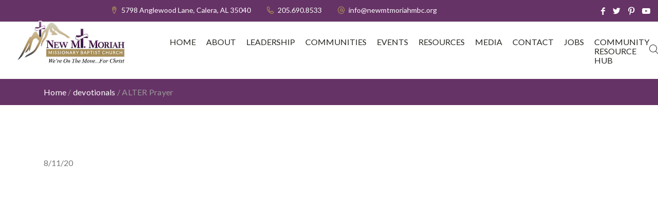

--- FILE ---
content_type: text/html; charset=UTF-8
request_url: https://newmtmoriahmbc.org/alter-prayer/
body_size: 15247
content:
<!DOCTYPE html>
<html lang="en">
<head>

	<!-- Basic Page Needs
	==================================================== -->
	<meta charset="UTF-8">
	<link rel="profile" href="http://gmpg.org/xfn/11">
	<link rel="pingback" href="https://newmtmoriahmbc.org/xmlrpc.php" />

	<!-- Mobile Specific Metas
	==================================================== -->
	<meta name="viewport" content="width=device-width, initial-scale=1">

	<title>ALTER Prayer &#8211; New Mt Moriah Missionary Baptist Church</title>
<meta name='robots' content='max-image-preview:large' />
<link rel='dns-prefetch' href='//fonts.googleapis.com' />
<link rel="alternate" type="application/rss+xml" title="New Mt Moriah Missionary Baptist Church &raquo; Feed" href="https://newmtmoriahmbc.org/feed/" />
<link rel="alternate" type="application/rss+xml" title="New Mt Moriah Missionary Baptist Church &raquo; Comments Feed" href="https://newmtmoriahmbc.org/comments/feed/" />
<link rel="alternate" type="text/calendar" title="New Mt Moriah Missionary Baptist Church &raquo; iCal Feed" href="https://newmtmoriahmbc.org/events/?ical=1" />
<link rel="alternate" type="application/rss+xml" title="New Mt Moriah Missionary Baptist Church &raquo; ALTER Prayer Comments Feed" href="https://newmtmoriahmbc.org/alter-prayer/feed/" />
<link rel="alternate" title="oEmbed (JSON)" type="application/json+oembed" href="https://newmtmoriahmbc.org/wp-json/oembed/1.0/embed?url=https%3A%2F%2Fnewmtmoriahmbc.org%2Falter-prayer%2F" />
<link rel="alternate" title="oEmbed (XML)" type="text/xml+oembed" href="https://newmtmoriahmbc.org/wp-json/oembed/1.0/embed?url=https%3A%2F%2Fnewmtmoriahmbc.org%2Falter-prayer%2F&#038;format=xml" />
<style id='wp-img-auto-sizes-contain-inline-css' type='text/css'>
img:is([sizes=auto i],[sizes^="auto," i]){contain-intrinsic-size:3000px 1500px}
/*# sourceURL=wp-img-auto-sizes-contain-inline-css */
</style>

<style id='wp-emoji-styles-inline-css' type='text/css'>

	img.wp-smiley, img.emoji {
		display: inline !important;
		border: none !important;
		box-shadow: none !important;
		height: 1em !important;
		width: 1em !important;
		margin: 0 0.07em !important;
		vertical-align: -0.1em !important;
		background: none !important;
		padding: 0 !important;
	}
/*# sourceURL=wp-emoji-styles-inline-css */
</style>
<link rel='stylesheet' id='wp-block-library-css' href='https://newmtmoriahmbc.org/wp-includes/css/dist/block-library/style.min.css?ver=6.9' type='text/css' media='all' />
<style id='wp-block-spacer-inline-css' type='text/css'>
.wp-block-spacer{clear:both}
/*# sourceURL=https://newmtmoriahmbc.org/wp-includes/blocks/spacer/style.min.css */
</style>
<style id='global-styles-inline-css' type='text/css'>
:root{--wp--preset--aspect-ratio--square: 1;--wp--preset--aspect-ratio--4-3: 4/3;--wp--preset--aspect-ratio--3-4: 3/4;--wp--preset--aspect-ratio--3-2: 3/2;--wp--preset--aspect-ratio--2-3: 2/3;--wp--preset--aspect-ratio--16-9: 16/9;--wp--preset--aspect-ratio--9-16: 9/16;--wp--preset--color--black: #000000;--wp--preset--color--cyan-bluish-gray: #abb8c3;--wp--preset--color--white: #ffffff;--wp--preset--color--pale-pink: #f78da7;--wp--preset--color--vivid-red: #cf2e2e;--wp--preset--color--luminous-vivid-orange: #ff6900;--wp--preset--color--luminous-vivid-amber: #fcb900;--wp--preset--color--light-green-cyan: #7bdcb5;--wp--preset--color--vivid-green-cyan: #00d084;--wp--preset--color--pale-cyan-blue: #8ed1fc;--wp--preset--color--vivid-cyan-blue: #0693e3;--wp--preset--color--vivid-purple: #9b51e0;--wp--preset--gradient--vivid-cyan-blue-to-vivid-purple: linear-gradient(135deg,rgb(6,147,227) 0%,rgb(155,81,224) 100%);--wp--preset--gradient--light-green-cyan-to-vivid-green-cyan: linear-gradient(135deg,rgb(122,220,180) 0%,rgb(0,208,130) 100%);--wp--preset--gradient--luminous-vivid-amber-to-luminous-vivid-orange: linear-gradient(135deg,rgb(252,185,0) 0%,rgb(255,105,0) 100%);--wp--preset--gradient--luminous-vivid-orange-to-vivid-red: linear-gradient(135deg,rgb(255,105,0) 0%,rgb(207,46,46) 100%);--wp--preset--gradient--very-light-gray-to-cyan-bluish-gray: linear-gradient(135deg,rgb(238,238,238) 0%,rgb(169,184,195) 100%);--wp--preset--gradient--cool-to-warm-spectrum: linear-gradient(135deg,rgb(74,234,220) 0%,rgb(151,120,209) 20%,rgb(207,42,186) 40%,rgb(238,44,130) 60%,rgb(251,105,98) 80%,rgb(254,248,76) 100%);--wp--preset--gradient--blush-light-purple: linear-gradient(135deg,rgb(255,206,236) 0%,rgb(152,150,240) 100%);--wp--preset--gradient--blush-bordeaux: linear-gradient(135deg,rgb(254,205,165) 0%,rgb(254,45,45) 50%,rgb(107,0,62) 100%);--wp--preset--gradient--luminous-dusk: linear-gradient(135deg,rgb(255,203,112) 0%,rgb(199,81,192) 50%,rgb(65,88,208) 100%);--wp--preset--gradient--pale-ocean: linear-gradient(135deg,rgb(255,245,203) 0%,rgb(182,227,212) 50%,rgb(51,167,181) 100%);--wp--preset--gradient--electric-grass: linear-gradient(135deg,rgb(202,248,128) 0%,rgb(113,206,126) 100%);--wp--preset--gradient--midnight: linear-gradient(135deg,rgb(2,3,129) 0%,rgb(40,116,252) 100%);--wp--preset--font-size--small: 13px;--wp--preset--font-size--medium: 20px;--wp--preset--font-size--large: 36px;--wp--preset--font-size--x-large: 42px;--wp--preset--spacing--20: 0.44rem;--wp--preset--spacing--30: 0.67rem;--wp--preset--spacing--40: 1rem;--wp--preset--spacing--50: 1.5rem;--wp--preset--spacing--60: 2.25rem;--wp--preset--spacing--70: 3.38rem;--wp--preset--spacing--80: 5.06rem;--wp--preset--shadow--natural: 6px 6px 9px rgba(0, 0, 0, 0.2);--wp--preset--shadow--deep: 12px 12px 50px rgba(0, 0, 0, 0.4);--wp--preset--shadow--sharp: 6px 6px 0px rgba(0, 0, 0, 0.2);--wp--preset--shadow--outlined: 6px 6px 0px -3px rgb(255, 255, 255), 6px 6px rgb(0, 0, 0);--wp--preset--shadow--crisp: 6px 6px 0px rgb(0, 0, 0);}:where(.is-layout-flex){gap: 0.5em;}:where(.is-layout-grid){gap: 0.5em;}body .is-layout-flex{display: flex;}.is-layout-flex{flex-wrap: wrap;align-items: center;}.is-layout-flex > :is(*, div){margin: 0;}body .is-layout-grid{display: grid;}.is-layout-grid > :is(*, div){margin: 0;}:where(.wp-block-columns.is-layout-flex){gap: 2em;}:where(.wp-block-columns.is-layout-grid){gap: 2em;}:where(.wp-block-post-template.is-layout-flex){gap: 1.25em;}:where(.wp-block-post-template.is-layout-grid){gap: 1.25em;}.has-black-color{color: var(--wp--preset--color--black) !important;}.has-cyan-bluish-gray-color{color: var(--wp--preset--color--cyan-bluish-gray) !important;}.has-white-color{color: var(--wp--preset--color--white) !important;}.has-pale-pink-color{color: var(--wp--preset--color--pale-pink) !important;}.has-vivid-red-color{color: var(--wp--preset--color--vivid-red) !important;}.has-luminous-vivid-orange-color{color: var(--wp--preset--color--luminous-vivid-orange) !important;}.has-luminous-vivid-amber-color{color: var(--wp--preset--color--luminous-vivid-amber) !important;}.has-light-green-cyan-color{color: var(--wp--preset--color--light-green-cyan) !important;}.has-vivid-green-cyan-color{color: var(--wp--preset--color--vivid-green-cyan) !important;}.has-pale-cyan-blue-color{color: var(--wp--preset--color--pale-cyan-blue) !important;}.has-vivid-cyan-blue-color{color: var(--wp--preset--color--vivid-cyan-blue) !important;}.has-vivid-purple-color{color: var(--wp--preset--color--vivid-purple) !important;}.has-black-background-color{background-color: var(--wp--preset--color--black) !important;}.has-cyan-bluish-gray-background-color{background-color: var(--wp--preset--color--cyan-bluish-gray) !important;}.has-white-background-color{background-color: var(--wp--preset--color--white) !important;}.has-pale-pink-background-color{background-color: var(--wp--preset--color--pale-pink) !important;}.has-vivid-red-background-color{background-color: var(--wp--preset--color--vivid-red) !important;}.has-luminous-vivid-orange-background-color{background-color: var(--wp--preset--color--luminous-vivid-orange) !important;}.has-luminous-vivid-amber-background-color{background-color: var(--wp--preset--color--luminous-vivid-amber) !important;}.has-light-green-cyan-background-color{background-color: var(--wp--preset--color--light-green-cyan) !important;}.has-vivid-green-cyan-background-color{background-color: var(--wp--preset--color--vivid-green-cyan) !important;}.has-pale-cyan-blue-background-color{background-color: var(--wp--preset--color--pale-cyan-blue) !important;}.has-vivid-cyan-blue-background-color{background-color: var(--wp--preset--color--vivid-cyan-blue) !important;}.has-vivid-purple-background-color{background-color: var(--wp--preset--color--vivid-purple) !important;}.has-black-border-color{border-color: var(--wp--preset--color--black) !important;}.has-cyan-bluish-gray-border-color{border-color: var(--wp--preset--color--cyan-bluish-gray) !important;}.has-white-border-color{border-color: var(--wp--preset--color--white) !important;}.has-pale-pink-border-color{border-color: var(--wp--preset--color--pale-pink) !important;}.has-vivid-red-border-color{border-color: var(--wp--preset--color--vivid-red) !important;}.has-luminous-vivid-orange-border-color{border-color: var(--wp--preset--color--luminous-vivid-orange) !important;}.has-luminous-vivid-amber-border-color{border-color: var(--wp--preset--color--luminous-vivid-amber) !important;}.has-light-green-cyan-border-color{border-color: var(--wp--preset--color--light-green-cyan) !important;}.has-vivid-green-cyan-border-color{border-color: var(--wp--preset--color--vivid-green-cyan) !important;}.has-pale-cyan-blue-border-color{border-color: var(--wp--preset--color--pale-cyan-blue) !important;}.has-vivid-cyan-blue-border-color{border-color: var(--wp--preset--color--vivid-cyan-blue) !important;}.has-vivid-purple-border-color{border-color: var(--wp--preset--color--vivid-purple) !important;}.has-vivid-cyan-blue-to-vivid-purple-gradient-background{background: var(--wp--preset--gradient--vivid-cyan-blue-to-vivid-purple) !important;}.has-light-green-cyan-to-vivid-green-cyan-gradient-background{background: var(--wp--preset--gradient--light-green-cyan-to-vivid-green-cyan) !important;}.has-luminous-vivid-amber-to-luminous-vivid-orange-gradient-background{background: var(--wp--preset--gradient--luminous-vivid-amber-to-luminous-vivid-orange) !important;}.has-luminous-vivid-orange-to-vivid-red-gradient-background{background: var(--wp--preset--gradient--luminous-vivid-orange-to-vivid-red) !important;}.has-very-light-gray-to-cyan-bluish-gray-gradient-background{background: var(--wp--preset--gradient--very-light-gray-to-cyan-bluish-gray) !important;}.has-cool-to-warm-spectrum-gradient-background{background: var(--wp--preset--gradient--cool-to-warm-spectrum) !important;}.has-blush-light-purple-gradient-background{background: var(--wp--preset--gradient--blush-light-purple) !important;}.has-blush-bordeaux-gradient-background{background: var(--wp--preset--gradient--blush-bordeaux) !important;}.has-luminous-dusk-gradient-background{background: var(--wp--preset--gradient--luminous-dusk) !important;}.has-pale-ocean-gradient-background{background: var(--wp--preset--gradient--pale-ocean) !important;}.has-electric-grass-gradient-background{background: var(--wp--preset--gradient--electric-grass) !important;}.has-midnight-gradient-background{background: var(--wp--preset--gradient--midnight) !important;}.has-small-font-size{font-size: var(--wp--preset--font-size--small) !important;}.has-medium-font-size{font-size: var(--wp--preset--font-size--medium) !important;}.has-large-font-size{font-size: var(--wp--preset--font-size--large) !important;}.has-x-large-font-size{font-size: var(--wp--preset--font-size--x-large) !important;}
/*# sourceURL=global-styles-inline-css */
</style>

<style id='classic-theme-styles-inline-css' type='text/css'>
/*! This file is auto-generated */
.wp-block-button__link{color:#fff;background-color:#32373c;border-radius:9999px;box-shadow:none;text-decoration:none;padding:calc(.667em + 2px) calc(1.333em + 2px);font-size:1.125em}.wp-block-file__button{background:#32373c;color:#fff;text-decoration:none}
/*# sourceURL=/wp-includes/css/classic-themes.min.css */
</style>
<link rel='stylesheet' id='contact-form-7-css' href='https://newmtmoriahmbc.org/wp-content/plugins/contact-form-7/includes/css/styles.css?ver=6.1.4' type='text/css' media='all' />
<link rel='stylesheet' id='ctf_styles-css' href='https://newmtmoriahmbc.org/wp-content/plugins/custom-twitter-feeds/css/ctf-styles.min.css?ver=2.3.1' type='text/css' media='all' />
<link rel='stylesheet' id='js_composer_front-css' href='https://newmtmoriahmbc.org/wp-content/plugins/js_composer/assets/css/js_composer.min.css?ver=8.7.2' type='text/css' media='all' />
<link rel='stylesheet' id='churhius-js-composer-front-css' href='https://newmtmoriahmbc.org/wp-content/themes/churhius/includes/integrations/composer/css/css_composer_front.css?ver=8.7.2' type='text/css' media='all' />
<link rel='stylesheet' id='churhius-sermons-mod-css' href='https://newmtmoriahmbc.org/wp-content/themes/churhius/includes/integrations/sermons/css/sermons.min.css?ver=6.9' type='text/css' media='all' />
<link rel='stylesheet' id='churhius-events-mod-css' href='https://newmtmoriahmbc.org/wp-content/themes/churhius/includes/integrations/events/css/events.min.css?ver=6.9' type='text/css' media='all' />
<link rel='stylesheet' id='owl-carousel-css' href='https://newmtmoriahmbc.org/wp-content/themes/churhius/css/owl.carousel.min.css?ver=6.9' type='text/css' media='all' />
<link rel='stylesheet' id='fancybox-css' href='https://newmtmoriahmbc.org/wp-content/themes/churhius/js/libs/fancybox/jquery.fancybox.css?ver=6.9' type='text/css' media='all' />
<link rel='stylesheet' id='magnific-popup-css' href='https://newmtmoriahmbc.org/wp-content/themes/churhius/js/libs/magnific/magnific-popup.css?ver=6.9' type='text/css' media='all' />
<link rel='stylesheet' id='chosen-css' href='https://newmtmoriahmbc.org/wp-content/themes/churhius/js/libs/jquery-chosen/chosen.css?ver=6.9' type='text/css' media='all' />
<link rel='stylesheet' id='bootstrap-css' href='https://newmtmoriahmbc.org/wp-content/themes/churhius/css/bootstrap-grid.min.css?ver=4' type='text/css' media='all' />
<link rel='stylesheet' id='font-linearicons-css' href='https://newmtmoriahmbc.org/wp-content/themes/churhius/css/linear-icons.css?ver=1' type='text/css' media='all' />
<link rel='stylesheet' id='font-churhius-icons-css' href='https://newmtmoriahmbc.org/wp-content/themes/churhius/fonts/churhius-icon-font/icons.css?ver=1' type='text/css' media='all' />
<link rel='stylesheet' id='font-fontello-css' href='https://newmtmoriahmbc.org/wp-content/themes/churhius/css/fontello.min.css?ver=1' type='text/css' media='all' />
<link rel='stylesheet' id='font-fontawesome-css' href='https://newmtmoriahmbc.org/wp-content/themes/churhius/css/fontawesome.min.css?ver=1' type='text/css' media='all' />
<link rel='stylesheet' id='churhius-style-css' href='https://newmtmoriahmbc.org/wp-content/themes/churhius/style.css' type='text/css' media='all' />
<link rel='stylesheet' id='churhius-responsive-css' href='https://newmtmoriahmbc.org/wp-content/themes/churhius/css/responsive.min.css?ver=1' type='text/css' media='all' />
<link rel='stylesheet' id='churhius-skin-css' href='https://newmtmoriahmbc.org/wp-content/uploads/dynamic_churhius_dir/skin_1.css?ver=66351eb0a9b36' type='text/css' media='all' />
<link rel='stylesheet' id='churhius-google-fonts-css' href='//fonts.googleapis.com/css?family=Lato%3A300%2C300italic%2C400%2C400italic%2C500%2C600%2C600italic%2C700%2C700italic%2C900%2C900italic%257C%7CLora%3A300%2C300italic%2C400%2C400italic%2C500%2C600%2C600italic%2C700%2C700italic%2C900%2C900italic%257C&#038;subset&#038;ver=6.9' type='text/css' media='all' />
<link rel='stylesheet' id='vc_plugin_table_style_css-css' href='https://newmtmoriahmbc.org/wp-content/plugins/easy-tables-vc/assets/css/style.min.css?ver=2.0.1' type='text/css' media='all' />
<link rel='stylesheet' id='vc_plugin_themes_css-css' href='https://newmtmoriahmbc.org/wp-content/plugins/easy-tables-vc/assets/css/themes.min.css?ver=2.0.1' type='text/css' media='all' />
<!--n2css--><!--n2js--><script type="text/javascript" src="https://newmtmoriahmbc.org/wp-includes/js/jquery/jquery.min.js?ver=3.7.1" id="jquery-core-js"></script>
<script type="text/javascript" src="https://newmtmoriahmbc.org/wp-includes/js/jquery/jquery-migrate.min.js?ver=3.4.1" id="jquery-migrate-js"></script>
<script type="text/javascript" src="//maps.googleapis.com/maps/api/js?language=en&amp;libraries=places&amp;key&amp;key=AIzaSyA9QwFLcV8OsfObbcY8Xhfmut3Pe_R4jI4&amp;ver=3.exp" id="google-maps-js"></script>
<script type="text/javascript" src="//newmtmoriahmbc.org/wp-content/plugins/revslider/sr6/assets/js/rbtools.min.js?ver=6.7.37" async id="tp-tools-js"></script>
<script type="text/javascript" src="//newmtmoriahmbc.org/wp-content/plugins/revslider/sr6/assets/js/rs6.min.js?ver=6.7.37" async id="revmin-js"></script>
<script type="text/javascript" src="https://newmtmoriahmbc.org/wp-content/themes/churhius/includes/integrations/sermons/js/sermons.min.js?ver=6.9" id="churhius-sermons-mod-js"></script>
<script type="text/javascript" src="https://newmtmoriahmbc.org/wp-content/themes/churhius/js/libs/jquery.modernizr.min.js?ver=6.9" id="modernizr-js"></script>
<script></script><link rel="https://api.w.org/" href="https://newmtmoriahmbc.org/wp-json/" /><link rel="alternate" title="JSON" type="application/json" href="https://newmtmoriahmbc.org/wp-json/wp/v2/posts/3000" /><link rel="EditURI" type="application/rsd+xml" title="RSD" href="https://newmtmoriahmbc.org/xmlrpc.php?rsd" />
<meta name="generator" content="WordPress 6.9" />
<link rel="canonical" href="https://newmtmoriahmbc.org/alter-prayer/" />
<link rel='shortlink' href='https://newmtmoriahmbc.org/?p=3000' />
<meta name="generator" content="Redux 4.5.10" /><meta name="tec-api-version" content="v1"><meta name="tec-api-origin" content="https://newmtmoriahmbc.org"><link rel="alternate" href="https://newmtmoriahmbc.org/wp-json/tribe/events/v1/" />		<style type="text/css">
			
			
					</style>

		<meta name="generator" content="Powered by WPBakery Page Builder - drag and drop page builder for WordPress."/>
<meta name="generator" content="Powered by Slider Revolution 6.7.37 - responsive, Mobile-Friendly Slider Plugin for WordPress with comfortable drag and drop interface." />
<link rel="icon" href="https://newmtmoriahmbc.org/wp-content/uploads/2019/01/favicon-75x75.png" sizes="32x32" />
<link rel="icon" href="https://newmtmoriahmbc.org/wp-content/uploads/2019/01/favicon-450x450.png" sizes="192x192" />
<link rel="apple-touch-icon-precomposed" href="https://newmtmoriahmbc.org/wp-content/uploads/2019/01/favicon-450x450.png">
<meta name="msapplication-TileImage" content="https://newmtmoriahmbc.org/wp-content/uploads/2019/01/favicon-450x450.png">
<script>function setREVStartSize(e){
			//window.requestAnimationFrame(function() {
				window.RSIW = window.RSIW===undefined ? window.innerWidth : window.RSIW;
				window.RSIH = window.RSIH===undefined ? window.innerHeight : window.RSIH;
				try {
					var pw = document.getElementById(e.c).parentNode.offsetWidth,
						newh;
					pw = pw===0 || isNaN(pw) || (e.l=="fullwidth" || e.layout=="fullwidth") ? window.RSIW : pw;
					e.tabw = e.tabw===undefined ? 0 : parseInt(e.tabw);
					e.thumbw = e.thumbw===undefined ? 0 : parseInt(e.thumbw);
					e.tabh = e.tabh===undefined ? 0 : parseInt(e.tabh);
					e.thumbh = e.thumbh===undefined ? 0 : parseInt(e.thumbh);
					e.tabhide = e.tabhide===undefined ? 0 : parseInt(e.tabhide);
					e.thumbhide = e.thumbhide===undefined ? 0 : parseInt(e.thumbhide);
					e.mh = e.mh===undefined || e.mh=="" || e.mh==="auto" ? 0 : parseInt(e.mh,0);
					if(e.layout==="fullscreen" || e.l==="fullscreen")
						newh = Math.max(e.mh,window.RSIH);
					else{
						e.gw = Array.isArray(e.gw) ? e.gw : [e.gw];
						for (var i in e.rl) if (e.gw[i]===undefined || e.gw[i]===0) e.gw[i] = e.gw[i-1];
						e.gh = e.el===undefined || e.el==="" || (Array.isArray(e.el) && e.el.length==0)? e.gh : e.el;
						e.gh = Array.isArray(e.gh) ? e.gh : [e.gh];
						for (var i in e.rl) if (e.gh[i]===undefined || e.gh[i]===0) e.gh[i] = e.gh[i-1];
											
						var nl = new Array(e.rl.length),
							ix = 0,
							sl;
						e.tabw = e.tabhide>=pw ? 0 : e.tabw;
						e.thumbw = e.thumbhide>=pw ? 0 : e.thumbw;
						e.tabh = e.tabhide>=pw ? 0 : e.tabh;
						e.thumbh = e.thumbhide>=pw ? 0 : e.thumbh;
						for (var i in e.rl) nl[i] = e.rl[i]<window.RSIW ? 0 : e.rl[i];
						sl = nl[0];
						for (var i in nl) if (sl>nl[i] && nl[i]>0) { sl = nl[i]; ix=i;}
						var m = pw>(e.gw[ix]+e.tabw+e.thumbw) ? 1 : (pw-(e.tabw+e.thumbw)) / (e.gw[ix]);
						newh =  (e.gh[ix] * m) + (e.tabh + e.thumbh);
					}
					var el = document.getElementById(e.c);
					if (el!==null && el) el.style.height = newh+"px";
					el = document.getElementById(e.c+"_wrapper");
					if (el!==null && el) {
						el.style.height = newh+"px";
						el.style.display = "block";
					}
				} catch(e){
					console.log("Failure at Presize of Slider:" + e)
				}
			//});
		  };</script>
		<style type="text/css" id="wp-custom-css">
			.icons-box.style-2:not(.type-2) .icons-item .icons-box-title:after, .breadcrumbs-wrap.style-2, .breadcrumbs-wrap,  .header.style-4 .top-header, .wpcf7-form .wpcf7-submit, .call-out.newsletter, .tribe-bar-filters .tribe-bar-submit .tribe-events-button, .tribe-events-read-more, .mad-custom-select .mad-options-list li:hover, .widget .mailpoet_form .mailpoet_submit,.accordion .a-title.active, .wpcf7-form .wpcf7-submit:hover{background-color:#663366;}
.icons-box.style-2 .icons-wrap .icons-item .item-button,  .call-out .call-out-btn, .icons-box.style-1.type-1 .icons-item .item-box > .circle-box{background-color:#663366;}
.icons-box.style-2 .icons-wrap .icons-item .item-button:hover, .call-out .call-out-btn:hover, .btn.btn-style-3:hover, .tribe-events-read-more:hover  {background-color:#660066;}
.tribe-events-loop .tribe-events-date, .tribe-events-list-widget .event-date {border-left:3px solid #663366}
input:not([type="submit"]):focus,
textarea:focus{
	border-color: #663366;}
.testimonial .author, .breadcrumbs-wrap .page-title:not(:last-child), .breadcrumbs-wrap .breadcrumbs a {color:#ffffff;}
.btn.btn-style-3{background-color:#a78e58;}
 .sermons-box .sermons-more-button, .icons-box.style-1 .icons-item .item-box > i, .custom-list li i, .info-button, .our-info.style-2 .info-item > i, .tribe-events-loop .tribe-events-date .numb, .tribe-events-loop .tribe-events-date .month, .tribe-events-loop .tribe-events-date, .btn, .purple {color:#663366;}
.tribe-events-list-widget .event-date .numb, .tribe-events-list-widget .event-date .month {color:#ff7cff;}
.social-icons > li > a, .our-info.style-3 .info-item, .our-info.style-3 .info-item a, .tribe-events-list-widget .tribe-event-date-start, .tribe-events-list-widget .tribe-event-date-end,  .whitecolor {color:#ffffff;}
.tribe-events-list-widget .tribe-event-date-start,.tribe-events-list-widget .tribe-event-date-end, .tribe-events-list-widget .tribe-events-widget-link a {color:#999999;}

.our-info.style-3 .info-item > i  {color:#a78e58; font-weight:700;}

.team-holder .team-item .member-name:hover a ,.our-ministries.type-1 .box-title a:hover, .info-button:hover, .entry .entry-title a:hover,.tribe-list-widget h4.tribe-event-title a:hover ,.give-btn.give-default-level, .give-donation-levels-wrap button:hover  {color:#a78e58;}


.box-img img:hover {
  -webkit-filter: grayscale(100%); /* Safari 6.0 - 9.0 */
  filter: grayscale(100%);
}
.underline {text-decoration:underline;}
.page-section{padding:0;}

.icons-box.style-2 .icons-item:before {background-image: linear-gradient(to bottom, #b97ebb 0%,rgba(0,0,0,0.8) 70%,rgba(0,0,0,0.8) 100%); /* W3C, IE10+, FF16+, Chrome26+, Opera12+, Safari7+ */}
.footer .main-footer {padding:55px 0 0 0 ;}
.style-2 {margin-top:0px;}
.page-content-wrap {padding:0px;}

.accord2 .accordion .a-title.active{background-color:#f7f7f7;color:#663366;}

.type-team-members,.sorting,.single-wpfc_sermon .wpfc-sermon-container  {margin-top:75px;}
.single-tribe_events #tribe-events-content  {margin-top:75px; margin-bottom:75px;}


.entry .entry-meta {display:none;}
.clearfix, .tribe-clearfix {margin-top:15px; margin-bottom:55px;}

.chosen-container .chosen-results li.highlighted, .tribe-events-calendar:hover .tribe-events-month-event-title:hover {background-color:#663366;}

div.wpcf7-mail-sent-ok {border:2px solid #663366;}
.tribe-event-time {font-size:18px;}
@media only screen and (min-width:500px) and  (max-width: 1380px){

    .header.style-4 .main-navigation > ul > li > a
    {
        font-size: 16px;
    }


	.header.style-4.wide .top-header .logo {
    max-width: 215px;
		left:0;
}
}

.widget_recent_sermons_meta{padding-bottom:15px;}
.wpfc-sermon-single-video-embed iframe{width:560px; height:315px;}

.header.style-4.wide .top-header .logo {left:30px;}
.header.style-4 .top-header .logo img {
	padding-top: 35px;
}
/*
.header.style-4 .top-header .logo {
	background-color: #663366;
	
}

*/
.logo img {
  border: 0;
  -ms-interpolation-mode: bicubic;
  max-width: 100%;
  height: auto;
  width: 235px;
  
}
@media only screen and (max-width:500px) {


	.header.style-4.wide .top-header .logo {
    max-width: 150px;
		left:0;
}
}
.white {color:#ffffff;}
.profile-page .content-element2{display:none !important;}

.single-member {margin-top:75px; margin-bottom:75px;}
.tribe-events-list-widget .tribe-events-widget-link a:hover {color:#663366;}

	
.btn.prev-btn:hover, .btn.next-btn:hover, .btn.btn-exp:hover {

    color: #663366;

}

.btn.next-sermon::before:hover, .btn.previous-sermon::before:hover  {

    color: #663366;
}

.entry-action > a:hover {
    border: 2px solid #663366;

}
.entry-action > a:hover {

    border-color: #663366;
    color: #663366;

}
[class*="icon-"]::before:hover {

    color: #663366;

}
.entry-action > a:hover i {

    color: #663366;

}
.tribe-event-date-start, .tribe-event-date-end
{font-size:18px;}

.btn.prev-btn::before:hover, .btn.next-btn::before:hover, .btn.exp::before:hover{
	 color: #663366;}


	.header.style-4 .menu-wrap {padding-left:315px;} 

.tribe-events-calendar td.mobile-active, .tribe-events-calendar .mobile-active div[id*=tribe-events-daynum-] {background-color:#663366;}
#tribe-events-content .tribe-events-calendar .mobile-active:hover {background-color:#a78e58;}

@media only screen and  (max-width:450px) {.header.style-4 .menu-wrap {padding-left:0px;} }
.share-wrap {padding-bottom:20px;}

.uranus.tparrows {background-color:#000000 !important;}

.wpfc-sermon-single-description {display:none;}
.sermon-description-content {display:none;}		</style>
		<noscript><style> .wpb_animate_when_almost_visible { opacity: 1; }</style></noscript>
<link rel='stylesheet' id='rs-plugin-settings-css' href='//newmtmoriahmbc.org/wp-content/plugins/revslider/sr6/assets/css/rs6.css?ver=6.7.37' type='text/css' media='all' />
<style id='rs-plugin-settings-inline-css' type='text/css'>
#rs-demo-id {}
/*# sourceURL=rs-plugin-settings-inline-css */
</style>
</head>

<body class="wp-singular post-template-default single single-post postid-3000 single-format-video wp-theme-churhius tribe-no-js page-template-churhius composer sermons events header-style-4 no-sidebar wpb-js-composer js-comp-ver-8.7.2 vc_responsive">

<div id="wrapper" class="wrapper-container">

	<nav id="mobile-advanced" class="mobile-advanced"></nav>

	
	<!-- - - - - - - - - - - - - - Header - - - - - - - - - - - - - - - - -->

	<header id="header" class="header sticky-header style-4 wide">
		

<div class="searchform-wrap">
	<div class="vc-child h-inherit">

		<form class="search-form" action="https://newmtmoriahmbc.org/">
			<button type="submit" class="search-button"></button>
			<div class="wrapper">
				<input type="text" autocomplete="off" id="s" name="s" placeholder="Start typing..." value="">
			</div>
		</form>

		<button class="close-search-form"></button>

	</div>
</div>

<div class="top-header">

	<div class="container wide">

		<!-- logo -->
		<div class="logo-wrap">
			
			<a class="logo" href="https://newmtmoriahmbc.org/" title="New Mt Moriah Missionary Baptist Church - We&#8217;re on the Move for Christ. Church in Calera, Alabama." rel="home">
				<img class="standard-logo" src="//newmtmoriahmbc.org/wp-content/uploads/2019/01/moriahlogo-1_f343dda67c15ea342dc1d63dd4f81e12.png" srcset="//newmtmoriahmbc.org/wp-content/uploads/2019/01/moriahlogo-1_f343dda67c15ea342dc1d63dd4f81e12.png 2x" alt="New Mt Moriah Missionary Baptist Church" />			</a>

				</div>

		<div class="top-head-menu">

			<div class="our-info style-3">

				
					<div class="info-item">
						<i class="licon-map-marker"></i>
						<span>5798 Anglewood Lane, Calera, AL 35040 </span>
					</div>

				
				
					<div class="info-item">
						<i class="licon-telephone"></i>
						<span content="telephone=no">205.690.8533</span>
					</div>

				
				
					
					<div class="info-item">
						<i class="licon-at-sign"></i>
						<a href="mailto:info@newmtmoriahmbc.org">info@newmtmoriahmbc.org</a>					</div>

				
			</div>

			
				<ul class="social-icons">

											<li><a title="Facebook" href="https://www.facebook.com/mtmoriah.mbc"><i class="icon-facebook"></i></a></li>
					
											<li><a title="Twitter" href="https://twitter.com/moriah_mount"><i class="icon-twitter"></i></a></li>
					
											<li><a title="Pinterest" href="#"><i class="icon-pinterest"></i></a></li>
					
											<li><a title="Youtube" href="https://www.youtube.com/channel/UCJuQL9jcOUPMWvjJqUQ5BZA"><i class="icon-youtube-play"></i></a></li>
					
					
				</ul>

			
		</div><!--/ .top-head-menu-->

	</div><!--/ .container-->

</div><!--/ .top-header-->

<div class="menu-holder">

	<div class="container wide">

		<div class="menu-wrap">

			<div class="nav-item">

				<nav id="main-navigation" class="main-navigation">
					<ul id="menu-moriahmenu" class=""><li id="nav-menu-item-1654" class="menu-item menu-item-type-post_type menu-item-object-page menu-item-home  default-dropdown"><a href="https://newmtmoriahmbc.org/">Home</a></li>
<li id="nav-menu-item-1667" class="menu-item menu-item-type-custom menu-item-object-custom menu-item-has-children  default-dropdown"><a>About</a>
<div class="sub-menu-wrap"><ul class="sub-menu">
	<li id="nav-menu-item-1655" class="menu-item menu-item-type-post_type menu-item-object-page "><a href="https://newmtmoriahmbc.org/about-us/">About Mt Moriah</a></li>
	<li id="nav-menu-item-1662" class="menu-item menu-item-type-post_type menu-item-object-page "><a href="https://newmtmoriahmbc.org/our-beliefs/">Our Beliefs</a></li>
	<li id="nav-menu-item-1659" class="menu-item menu-item-type-post_type menu-item-object-page "><a href="https://newmtmoriahmbc.org/frequently-asked-questions/">Frequently Asked Questions</a></li>
</ul></div>
</li>
<li id="nav-menu-item-1668" class="menu-item menu-item-type-custom menu-item-object-custom menu-item-has-children  default-dropdown"><a>Leadership</a>
<div class="sub-menu-wrap"><ul class="sub-menu">
	<li id="nav-menu-item-1661" class="menu-item menu-item-type-post_type menu-item-object-page "><a href="https://newmtmoriahmbc.org/leadership/">Leadership</a></li>
	<li id="nav-menu-item-1669" class="menu-item menu-item-type-custom menu-item-object-custom "><a href="http://newmtmoriahmbc.org/team-members/michael-jones/">Pastor Jones</a></li>
</ul></div>
</li>
<li id="nav-menu-item-1657" class="menu-item menu-item-type-post_type menu-item-object-page  default-dropdown"><a href="https://newmtmoriahmbc.org/communities/">Communities</a></li>
<li id="nav-menu-item-1670" class="menu-item menu-item-type-custom menu-item-object-custom menu-item-has-children  default-dropdown"><a>Events</a>
<div class="sub-menu-wrap"><ul class="sub-menu">
	<li id="nav-menu-item-1673" class="menu-item menu-item-type-custom menu-item-object-custom "><a href="http://newmtmoriahmbc.org/events/month/">Event Calendar</a></li>
	<li id="nav-menu-item-1674" class="menu-item menu-item-type-custom menu-item-object-custom "><a href="http://newmtmoriahmbc.org/events/">Event List</a></li>
	<li id="nav-menu-item-6002" class="menu-item menu-item-type-custom menu-item-object-custom "><a href="http://newmtmoriahmbc.org/wp-content/uploads/2025/02/2025-Church-Leadership-and-Calendar.pdf">PDF CALENDAR</a></li>
</ul></div>
</li>
<li id="nav-menu-item-1671" class="menu-item menu-item-type-custom menu-item-object-custom menu-item-has-children  multicolumn"><a>Resources</a>
<div class="sub-menu-wrap"><ul class="sub-menu">
	<li id="nav-menu-item-6157" class="menu-item menu-item-type-custom menu-item-object-custom "><a href="http://newmtmoriahmbc.org/wp-content/uploads/2025/08/21-Days-of-Prayer-Devotional-Guide-Welcome-Home.pdf">21 Day Brochure</a></li>
	<li id="nav-menu-item-6162" class="menu-item menu-item-type-custom menu-item-object-custom "><a href="http://newmtmoriahmbc.org/wp-content/uploads/2025/05/Share-Jesus-Now-brochure.pdf">Share Jesus Now Brochure</a></li>
	<li id="nav-menu-item-6130" class="menu-item menu-item-type-post_type menu-item-object-page "><a href="https://newmtmoriahmbc.org/joining/">Joining</a></li>
	<li id="nav-menu-item-5594" class="menu-item menu-item-type-post_type menu-item-object-page "><a href="https://newmtmoriahmbc.org/small-groups/">Small Groups</a></li>
	<li id="nav-menu-item-1665" class="menu-item menu-item-type-post_type menu-item-object-page "><a href="https://newmtmoriahmbc.org/sunday-school-lessons/">Sunday School Lessons</a></li>
	<li id="nav-menu-item-1656" class="menu-item menu-item-type-post_type menu-item-object-page "><a href="https://newmtmoriahmbc.org/bible-study-outlines/">Bible Study</a></li>
	<li id="nav-menu-item-1663" class="menu-item menu-item-type-post_type menu-item-object-page "><a href="https://newmtmoriahmbc.org/prayer/">Prayer Requests</a></li>
	<li id="nav-menu-item-2591" class="menu-item menu-item-type-post_type menu-item-object-page "><a href="https://newmtmoriahmbc.org/decision/">Decision to Accept Christ</a></li>
	<li id="nav-menu-item-2452" class="menu-item menu-item-type-post_type menu-item-object-page "><a href="https://newmtmoriahmbc.org/give/">Give</a></li>
</ul></div>
</li>
<li id="nav-menu-item-1672" class="menu-item menu-item-type-custom menu-item-object-custom menu-item-has-children  default-dropdown"><a>Media</a>
<div class="sub-menu-wrap"><ul class="sub-menu">
	<li id="nav-menu-item-3386" class="menu-item menu-item-type-post_type menu-item-object-page "><a href="https://newmtmoriahmbc.org/worship-service/">Worship Service</a></li>
	<li id="nav-menu-item-4712" class="menu-item menu-item-type-post_type menu-item-object-page "><a href="https://newmtmoriahmbc.org/bible-study-outlines/">Bible Study Outlines and Broadcasts</a></li>
</ul></div>
</li>
<li id="nav-menu-item-1658" class="menu-item menu-item-type-post_type menu-item-object-page  default-dropdown"><a href="https://newmtmoriahmbc.org/contact/">Contact</a></li>
<li id="nav-menu-item-2357" class="menu-item menu-item-type-post_type menu-item-object-page  default-dropdown"><a href="https://newmtmoriahmbc.org/jobs/">Jobs</a></li>
<li id="nav-menu-item-6352" class="menu-item menu-item-type-post_type menu-item-object-page  "><a href="https://newmtmoriahmbc.org/community-resource-hub/">Community Resource Hub</a></li>
</ul>				</nav>

			</div><!--/ .nav-item-->

			<div class="header-btns">

				<!-- search button -->
									<div class="head-btn">
						<div class="search-holder"><button type="button" class="search-button"></button></div>
					</div>
				
				<!-- button -->
									<div class="head-btn">
						<a href="http://newmtmoriahmbc.org/?page_id=493" class="btn btn-big btn-no-arrow btn-style-3">Give <span>Online</span></a>
					</div>
				
			</div><!--/ .header-btns-->

		</div><!--/ .menu-wrap-->

	</div>

</div><!--/ .menu-holder-->	</header><!--/ #header -->

	<!-- - - - - - - - - - - - - - / Header - - - - - - - - - - - - - - -->

	


	<div class="breadcrumbs-wrap no-title style-2 align-left">

		<div class="container wide">
			<div class="breadcrumbs"><a href="https://newmtmoriahmbc.org/" title="New Mt Moriah Missionary Baptist Church">Home</a> <span class="separate">/</span> <a href="https://newmtmoriahmbc.org/category/devotionals/">devotionals</a> <span class="separate">/</span> <span class="trail-end">ALTER Prayer</span></div>		</div>

	</div>


	<div id="content" class="page-content-wrap no-sidebar">

		
		<div class="container wide">

			<div class="row">

				<main id="main" class="site-main">

	
	<div class="content-element">

		<div class="entry-box single-entry">

			<div class="entry">

				<div class="entry-body">

					
					
		
			<div class="entry-meta">
				
					
						<div class="entry-date"><time datetime="2020-08-11T19:23:00-05:00"><a href="https://newmtmoriahmbc.org/alter-prayer/" rel="bookmark">August 11, 2020</a></time></div>
					
				
				
					<div class="entry-author"><a href="https://newmtmoriahmbc.org/author/"></a></div>
				
				
					<div class="entry-cats"><a href="https://newmtmoriahmbc.org/category/devotionals/" rel="category tag">devotionals</a></div>
				
									<div class="entry-comments"><a href="https://newmtmoriahmbc.org/alter-prayer/#respond" class="entry-comments-link" >0</a></div>				
			</div>
		
		
				</div><!--/ .entry-body-->

			</div><!--/ .entry-->

		</div><!--/ .entry-box-->

		<div class="entry-box single-entry">

			
<div id="post-3000" class="entry post-3000 post type-post status-publish format-video has-post-thumbnail hentry category-devotionals post_format-post-format-video">

	
	<!-- - - - - - - - - - - - - - Entry video - - - - - - - - - - - - - - - - -->

	
	
	<!-- - - - - - - - - - - - - - Entry body - - - - - - - - - - - - - - - - -->

	<div class="entry-body">

		
		
<div style="height:100px" aria-hidden="true" class="wp-block-spacer"></div>



8/11/20

<div class="responsive-iframe"><div id="fb-root"></div><script async="1" defer="1" crossorigin="anonymous" src="https://connect.facebook.net/en_US/sdk.js#xfbml=1&amp;version=v8.0" nonce="ScPInZVa"></script><div class="fb-video" data-href="https://www.facebook.com/1563661323/videos/10222185361814028/?extid=QUH8VmlsUZlSyQur" data-width="1380"><blockquote cite="https://www.facebook.com/mike.jones.3958914/videos/10222185361814028/" class="fb-xfbml-parse-ignore"><a href="https://www.facebook.com/mike.jones.3958914/videos/10222185361814028/"></a><p>ALTER PrayerDay 2</p>Posted by <a href="https://www.facebook.com/mike.jones.3958914">Mike Jones</a> on Tuesday, August 11, 2020</blockquote></div></div>

		
	</div><!--/ .entry-body-->

</div><!--/ .entry-->
			<div class="row">
				<div class="col">

					
				</div>
				<div class="col">

											
		<div class="share-wrap var2 align-right justify-content-end">
			<span class="share-title">Share this:</span>
			<ul class="social-icons share">
				<li><a target="_blank" class="sh-facebook" href="https://www.facebook.com/sharer.php?m2w&amp;s=100&amp;p&#091;url&#093;=https://newmtmoriahmbc.org/alter-prayer/&amp;p&#091;images&#093;&#091;0&#093;=https://newmtmoriahmbc.org/wp-content/uploads/2020/07/devotionals.jpg&amp;p&#091;title&#093;=ALTER Prayer"><i class="icon-facebook"></i>Facebook</a></li>
				<li><a target="_blank" class="sh-twitter" href="https://twitter.com/intent/tweet?text=ALTER Prayer&amp;url=https://newmtmoriahmbc.org/alter-prayer/"><i class="icon-twitter"></i>Twitter</a></li>
				<li><a target="_blank" class="sh-pinterest" href="//pinterest.com/pin/create/link/?url=https://newmtmoriahmbc.org/alter-prayer/&amp;description=ALTER Prayer"><i class="icon-pinterest"></i>Pinterest</a></li>
				<li><a class="sh-mail" href="mailto:?subject=Sur%20New%20Mt%20Moriah%20Missionary%20Baptist%20Church%20%3A%20ALTER%20Prayer&amp;body=I%20recommend%20this%20page%20%3A%20ALTER%20Prayer%20You%20can%20read%20it%20on%20%3A%20https%3A%2F%2Fnewmtmoriahmbc.org%2Falter-prayer%2F"><i class="icon-email"></i></a></li>
			</ul>
		</div>

							
				</div>
			</div>

		</div><!--/ .entry-box-->

					

	<div class="page-nav">

		
			<div class="flex-item">
				<a href="https://newmtmoriahmbc.org/look-and-live/" class="btn prev-btn">Previous Post</a>
			</div>

		
		
			<div class="flex-item">
				<a href="https://newmtmoriahmbc.org/alternative-ending/" class="btn next-btn">Next Post</a>
			</div>

		
	</div><!--/ .page-nav-->

		
	</div><!--/ .content-element-->

			<div class="content-element">
					</div>
	
	


					</main><!--/ .site-main-->

				
			</div><!--/ .row-->

		</div><!--/ .container-->

	</div><!--/ #content-->

	<!-- - - - - - - - - - - - - - Footer - - - - - - - - - - - - - - - - -->

	
	<footer id="footer" class="footer">

		
													




	
					<div class="copyright style-1">
				Copyright &copy; 2019  <a href="http://newmtmoriahmbc.org/">New Mt Moriah MBC</a>.  All Rights Reserved.  Site by:  <a href="http://webdesignbyfaith.com" target="_blank"><img src="http://newmtmoriahmbc.org/wp-content/uploads/2019/01/whitewebdesignbyfaith50-copy.png" width="40px;"></a>			</div>
		
	

	</footer><!--/ #footer-->

	<!-- - - - - - - - - - - - - -/ Footer - - - - - - - - - - - - - - - - -->

</div><!--/ #wrapper-->


		<script>
			window.RS_MODULES = window.RS_MODULES || {};
			window.RS_MODULES.modules = window.RS_MODULES.modules || {};
			window.RS_MODULES.waiting = window.RS_MODULES.waiting || [];
			window.RS_MODULES.defered = false;
			window.RS_MODULES.moduleWaiting = window.RS_MODULES.moduleWaiting || {};
			window.RS_MODULES.type = 'compiled';
		</script>
		<script type="speculationrules">
{"prefetch":[{"source":"document","where":{"and":[{"href_matches":"/*"},{"not":{"href_matches":["/wp-*.php","/wp-admin/*","/wp-content/uploads/*","/wp-content/*","/wp-content/plugins/*","/wp-content/themes/churhius/*","/*\\?(.+)"]}},{"not":{"selector_matches":"a[rel~=\"nofollow\"]"}},{"not":{"selector_matches":".no-prefetch, .no-prefetch a"}}]},"eagerness":"conservative"}]}
</script>
		<script>
		( function ( body ) {
			'use strict';
			body.className = body.className.replace( /\btribe-no-js\b/, 'tribe-js' );
		} )( document.body );
		</script>
		<script> /* <![CDATA[ */var tribe_l10n_datatables = {"aria":{"sort_ascending":": activate to sort column ascending","sort_descending":": activate to sort column descending"},"length_menu":"Show _MENU_ entries","empty_table":"No data available in table","info":"Showing _START_ to _END_ of _TOTAL_ entries","info_empty":"Showing 0 to 0 of 0 entries","info_filtered":"(filtered from _MAX_ total entries)","zero_records":"No matching records found","search":"Search:","all_selected_text":"All items on this page were selected. ","select_all_link":"Select all pages","clear_selection":"Clear Selection.","pagination":{"all":"All","next":"Next","previous":"Previous"},"select":{"rows":{"0":"","_":": Selected %d rows","1":": Selected 1 row"}},"datepicker":{"dayNames":["Sunday","Monday","Tuesday","Wednesday","Thursday","Friday","Saturday"],"dayNamesShort":["Sun","Mon","Tue","Wed","Thu","Fri","Sat"],"dayNamesMin":["S","M","T","W","T","F","S"],"monthNames":["January","February","March","April","May","June","July","August","September","October","November","December"],"monthNamesShort":["January","February","March","April","May","June","July","August","September","October","November","December"],"monthNamesMin":["Jan","Feb","Mar","Apr","May","Jun","Jul","Aug","Sep","Oct","Nov","Dec"],"nextText":"Next","prevText":"Prev","currentText":"Today","closeText":"Done","today":"Today","clear":"Clear"}};/* ]]> */ </script><script type="text/javascript" src="https://newmtmoriahmbc.org/wp-includes/js/jquery/ui/core.min.js?ver=1.13.3" id="jquery-ui-core-js"></script>
<script type="text/javascript" src="https://newmtmoriahmbc.org/wp-includes/js/jquery/ui/tabs.min.js?ver=1.13.3" id="jquery-ui-tabs-js"></script>
<script type="text/javascript" id="churhius-core-js-extra">
/* <![CDATA[ */
var churhius_global_vars = {"template_base_uri":"https://newmtmoriahmbc.org/wp-content/themes/churhius/","ajax_nonce":"31e7369a8f","ajaxurl":"https://newmtmoriahmbc.org/wp-admin/admin-ajax.php","access_token":"7878061765.1677ed0.a39656f498874ea1b1cb246e6a534dc5","rtl":"0"};
//# sourceURL=churhius-core-js-extra
/* ]]> */
</script>
<script type="text/javascript" src="https://newmtmoriahmbc.org/wp-content/themes/churhius/js/churhius-core.js?ver=6.9" id="churhius-core-js"></script>
<script type="text/javascript" id="churhius-popular-widget-js-extra">
/* <![CDATA[ */
var popwid = {"postid":"3000"};
//# sourceURL=churhius-popular-widget-js-extra
/* ]]> */
</script>
<script type="text/javascript" src="https://newmtmoriahmbc.org/wp-content/plugins/churhius-theme-functionality/inc/widgets/popular-widget/js/pop-widget.js?ver=1.0" id="churhius-popular-widget-js"></script>
<script type="text/javascript" src="https://newmtmoriahmbc.org/wp-content/plugins/the-events-calendar/common/build/js/user-agent.js?ver=da75d0bdea6dde3898df" id="tec-user-agent-js"></script>
<script type="text/javascript" src="https://newmtmoriahmbc.org/wp-includes/js/dist/hooks.min.js?ver=dd5603f07f9220ed27f1" id="wp-hooks-js"></script>
<script type="text/javascript" src="https://newmtmoriahmbc.org/wp-includes/js/dist/i18n.min.js?ver=c26c3dc7bed366793375" id="wp-i18n-js"></script>
<script type="text/javascript" id="wp-i18n-js-after">
/* <![CDATA[ */
wp.i18n.setLocaleData( { 'text direction\u0004ltr': [ 'ltr' ] } );
//# sourceURL=wp-i18n-js-after
/* ]]> */
</script>
<script type="text/javascript" src="https://newmtmoriahmbc.org/wp-content/plugins/contact-form-7/includes/swv/js/index.js?ver=6.1.4" id="swv-js"></script>
<script type="text/javascript" id="contact-form-7-js-before">
/* <![CDATA[ */
var wpcf7 = {
    "api": {
        "root": "https:\/\/newmtmoriahmbc.org\/wp-json\/",
        "namespace": "contact-form-7\/v1"
    },
    "cached": 1
};
//# sourceURL=contact-form-7-js-before
/* ]]> */
</script>
<script type="text/javascript" src="https://newmtmoriahmbc.org/wp-content/plugins/contact-form-7/includes/js/index.js?ver=6.1.4" id="contact-form-7-js"></script>
<script type="text/javascript" src="https://newmtmoriahmbc.org/wp-content/themes/churhius/js/libs/magnific/jquery.magnific-popup.min.js?ver=6.9" id="jquery-magnific-popup-js"></script>
<script type="text/javascript" src="https://newmtmoriahmbc.org/wp-content/themes/churhius/js/libs/fancybox/jquery.fancybox.min.js?ver=6.9" id="jquery-fancybox-js"></script>
<script type="text/javascript" src="https://newmtmoriahmbc.org/wp-content/themes/churhius/js/libs/owl.carousel.min.js?ver=6.9" id="jquery-owl-carousel-js"></script>
<script type="text/javascript" src="https://newmtmoriahmbc.org/wp-content/themes/churhius/js/libs/isotope.pkgd.min.js?ver=6.9" id="jquery-isotope-js"></script>
<script type="text/javascript" src="https://newmtmoriahmbc.org/wp-content/themes/churhius/js/libs/jquery.countdown.min.js?ver=6.9" id="jquery-countdown-js"></script>
<script type="text/javascript" src="https://newmtmoriahmbc.org/wp-content/themes/churhius/js/libs/jquery-chosen/chosen.jquery.min.js?ver=6.9" id="jquery-chosen-js"></script>
<script type="text/javascript" src="https://newmtmoriahmbc.org/wp-content/themes/churhius/js/libs/jquery.queryloader2.min.js?ver=6.9" id="jquery-queryloader2-js"></script>
<script id="wp-emoji-settings" type="application/json">
{"baseUrl":"https://s.w.org/images/core/emoji/17.0.2/72x72/","ext":".png","svgUrl":"https://s.w.org/images/core/emoji/17.0.2/svg/","svgExt":".svg","source":{"concatemoji":"https://newmtmoriahmbc.org/wp-includes/js/wp-emoji-release.min.js?ver=6.9"}}
</script>
<script type="module">
/* <![CDATA[ */
/*! This file is auto-generated */
const a=JSON.parse(document.getElementById("wp-emoji-settings").textContent),o=(window._wpemojiSettings=a,"wpEmojiSettingsSupports"),s=["flag","emoji"];function i(e){try{var t={supportTests:e,timestamp:(new Date).valueOf()};sessionStorage.setItem(o,JSON.stringify(t))}catch(e){}}function c(e,t,n){e.clearRect(0,0,e.canvas.width,e.canvas.height),e.fillText(t,0,0);t=new Uint32Array(e.getImageData(0,0,e.canvas.width,e.canvas.height).data);e.clearRect(0,0,e.canvas.width,e.canvas.height),e.fillText(n,0,0);const a=new Uint32Array(e.getImageData(0,0,e.canvas.width,e.canvas.height).data);return t.every((e,t)=>e===a[t])}function p(e,t){e.clearRect(0,0,e.canvas.width,e.canvas.height),e.fillText(t,0,0);var n=e.getImageData(16,16,1,1);for(let e=0;e<n.data.length;e++)if(0!==n.data[e])return!1;return!0}function u(e,t,n,a){switch(t){case"flag":return n(e,"\ud83c\udff3\ufe0f\u200d\u26a7\ufe0f","\ud83c\udff3\ufe0f\u200b\u26a7\ufe0f")?!1:!n(e,"\ud83c\udde8\ud83c\uddf6","\ud83c\udde8\u200b\ud83c\uddf6")&&!n(e,"\ud83c\udff4\udb40\udc67\udb40\udc62\udb40\udc65\udb40\udc6e\udb40\udc67\udb40\udc7f","\ud83c\udff4\u200b\udb40\udc67\u200b\udb40\udc62\u200b\udb40\udc65\u200b\udb40\udc6e\u200b\udb40\udc67\u200b\udb40\udc7f");case"emoji":return!a(e,"\ud83e\u1fac8")}return!1}function f(e,t,n,a){let r;const o=(r="undefined"!=typeof WorkerGlobalScope&&self instanceof WorkerGlobalScope?new OffscreenCanvas(300,150):document.createElement("canvas")).getContext("2d",{willReadFrequently:!0}),s=(o.textBaseline="top",o.font="600 32px Arial",{});return e.forEach(e=>{s[e]=t(o,e,n,a)}),s}function r(e){var t=document.createElement("script");t.src=e,t.defer=!0,document.head.appendChild(t)}a.supports={everything:!0,everythingExceptFlag:!0},new Promise(t=>{let n=function(){try{var e=JSON.parse(sessionStorage.getItem(o));if("object"==typeof e&&"number"==typeof e.timestamp&&(new Date).valueOf()<e.timestamp+604800&&"object"==typeof e.supportTests)return e.supportTests}catch(e){}return null}();if(!n){if("undefined"!=typeof Worker&&"undefined"!=typeof OffscreenCanvas&&"undefined"!=typeof URL&&URL.createObjectURL&&"undefined"!=typeof Blob)try{var e="postMessage("+f.toString()+"("+[JSON.stringify(s),u.toString(),c.toString(),p.toString()].join(",")+"));",a=new Blob([e],{type:"text/javascript"});const r=new Worker(URL.createObjectURL(a),{name:"wpTestEmojiSupports"});return void(r.onmessage=e=>{i(n=e.data),r.terminate(),t(n)})}catch(e){}i(n=f(s,u,c,p))}t(n)}).then(e=>{for(const n in e)a.supports[n]=e[n],a.supports.everything=a.supports.everything&&a.supports[n],"flag"!==n&&(a.supports.everythingExceptFlag=a.supports.everythingExceptFlag&&a.supports[n]);var t;a.supports.everythingExceptFlag=a.supports.everythingExceptFlag&&!a.supports.flag,a.supports.everything||((t=a.source||{}).concatemoji?r(t.concatemoji):t.wpemoji&&t.twemoji&&(r(t.twemoji),r(t.wpemoji)))});
//# sourceURL=https://newmtmoriahmbc.org/wp-includes/js/wp-emoji-loader.min.js
/* ]]> */
</script>
<script></script>
</body>
</html>

<!-- Page cached by LiteSpeed Cache 7.7 on 2026-01-21 03:44:31 -->

--- FILE ---
content_type: text/css
request_url: https://newmtmoriahmbc.org/wp-content/themes/churhius/style.css
body_size: 25450
content:
/*
Theme Name: Churhius
Theme URI: https://velikorodnov.com/site/churhius_wordpress_single_project.html
Author: Designed by monkeysan
Author URI: https://themeforest.net/user/monkeysan/portfolio
Description: Churhius is a religious WordPress theme. It is specialized in sermons, donations and event hosting. ... Churhius is integrated with great WooCommerce and Give Donations (purchase and donations). It uses Google Maps integration to settle events and sermons locations.
Version: 3.3
Tags: one-column, two-columns, left-sidebar, right-sidebar, sticky-post, theme-options
Text Domain: churhius
License: Commercial
License URI: http://themeforest.net/licenses/regular_extended
*/

/*------------------------------------------------------------------
[Master Stylesheet]

Project:	churhius
Last change:	15/08/2022
Assigned to:	mad_velikorodnov
Primary use:

/*------------------------------------------------------------------
[Color codes]

6# Primary Color: #d96704

a (standard): #262621

/*------------------------------------------------------------------
[Typography]

Body: 16px/26px 'Noto Sans', sans-serif;
Headers: 'PT Serif, serif';

/* ----------------------------------
  1. Reset default browser styles
  2. Global
  3. General classes
  4. Typography
  5. Header
  6. Content Elements
  7. UI Elements
      7.1. Buttons
      7.2. Forms
          7.2.1. Inputs & Textarea
          7.2.2. Label & Legend
          7.2.3. Checkbox & Radio
          7.2.4. Select
          7.2.5. Fieldset
          7.2.6. Form variations
      7.3. Tables
      7.4. Lists
      7.5. Blockquotes
      7.6. Dividers
  8. Widgets & Shortcodes
      8.1. Twitter Feed
      8.2. Instagram Feed
      8.3. LightBox
      8.5. Accordions & Toggles
      8.6. Alert boxes
      8.7. Callouts
      8.8. Pagination
      8.9. Dropcaps
      8.10. Icon Boxes
      8.11. Testimonials
      8.12. Carousel Sliders
      8.13. Progress Bars
      8.14. Pricing Tables
      8.15. Counters
      8.16. Tabs & Tour Sections
      8.17. Isotope
      8.18. Team Members
      8.19. Google Map
      8.20. Services
      8.21. Countdown
      8.22. Audio Player
  9. Blog
      9.1. Entries
  10. Portfolio
  11. Shop
  12. Sidebar
  13. Footer
-------------------------------------*/

/* -----------------------------------
  1. Reset default browser styles
------------------------------------- */

@viewport{user-zoom: fixed;}

*,
*:after,
*:before {
	margin: 0;
	padding: 0;
	border: none;
	-webkit-box-sizing: border-box;
	-moz-box-sizing: border-box;
	box-sizing: border-box;
}

html, body, div, span, object, iframe,
h1, h2, h3, h4, h5, h6, p, blockquote, pre,
abbr, address, cite, code,
del, dfn, em, img, ins, kbd, q, samp,
small, strong, sub, sup, var,
b, i,
dl, dt, dd, ol, ul, li,
fieldset, form, label, legend,
table, caption, tbody, tfoot, thead, tr, th, td,
article, aside, canvas, details, figcaption, figure,
footer, header, hgroup, menu, nav, section, summary,
time, mark, audio, video{
	margin: 0;
	padding: 0;
	border: 0;
	outline: 0;
	font-size: 100%;
	vertical-align: baseline;
	background: transparent;

	-webkit-font-smoothing: antialiased;
	-moz-osx-font-smoothing: grayscale;
}

dfn, cite, em, i {
	font-style: italic;
}

iframe{width: 100%;}

b, strong{font-weight: bold;}

small { font-size: .8em; }

ul {
	list-style-type: square;
}

ul, ol {
	margin-bottom: 1.5em;
	list-style-position: inside;
}

li > ul, li > ol {
	margin-bottom: 0;
	margin-left: 1.5em;
}

li li li li > ul { margin-left: 0; }

q {quotes: none;}

img{
	vertical-align: top;
	max-width: 100%;
	height: auto;
}

embed{ vertical-align: top;}

b, strong{font-weight: bold;}

q{quotes: none;}

img{
	vertical-align: top;
	max-width: 100%;

	-webkit-backface-visibility: hidden;
	-ms-transform: translateZ(0); /* IE 9 */
	-webkit-transform: translateZ(0); /* Chrome, Safari, Opera */
	transform: translateZ(0);
}

input,
button{
	-webkit-appearance: none;
	outline: none;
}

button{
	cursor: pointer;
}

button::-moz-focus-inner{border: 0;}

html{
	overflow-x: hidden;

	-webkit-text-size-adjust: 100%;
	-ms-text-size-adjust: 100%;
}

html,body{height: 100%;}


/* -----------------------------------
  2. Global
------------------------------------- */

body{
	font: 16px/26px 'Noto Sans', sans-serif;
	color: #666;
}

.loader {
	position: fixed;
	width: 100%;
	height: 100%;
	top: 0;
	left: 0;
	z-index: 999;
	background: #fff;
}

.wrapper-container {
	position: relative;
	overflow: hidden;
}

::selection {
	background: #565656;
	color: #fff;
}

::-moz-selection {
	background: #565656;
	color: #fff;
}

.selected-type-1{
	background: #565656;
	color: #fff;
	padding: 0 4px;
}

img{
	-webkit-user-select: none;
	-moz-user-select: none;
	user-select: none;
}

.clearfix:after,
.row:after{
	clear: both;
	display: block;
	visibility: hidden;
	height: 0;
	content: ".";
}

input::-webkit-input-placeholder,
textarea::-webkit-input-placeholder{
	font-size: 16px;
	color: #999;
	-webkit-transition:text-indent .5s ease,color .5s ease;
}

input::-moz-placeholder,
textarea::-moz-placeholder{
	font-size: 16px;
	color: #999;
	opacity: 1;
	-webkit-transition:text-indent .5s ease,color .5s ease;
}

[placeholder]:focus::-webkit-input-placeholder{
	text-indent:10em;
	color:transparent;
}

[placeholder]:focus::-webkit-textarea-placeholder{
	text-indent:10em;
	color:transparent;
}

div.wpcf7 input[type="radio"] {
	display: inline;
	-webkit-appearance: radio;
}


div.wpcf7 input[type="checkbox"] {
	display: inline;
	-webkit-appearance: checkbox;
}

.wpcf7-form span.wpcf7-form-control {
	border: none;
}

.wpcf7-form span.wpcf7-list-item.first {
	margin-left: 0;
}

/* ------------------------------------------------------
  3. General classes
------------------------------------------------------ */

.screen-reader-text {
	clip: rect(1px, 1px, 1px, 1px);
	height: 1px;
	overflow: hidden;
	position: absolute !important;
	width: 1px;
}

.bypostauthor { text-transform: uppercase; }

.sticky-label {
	margin-right: 7px;
	display: inline-block;
	vertical-align: middle;
    padding: 7px 8px;
    border-radius: 4px;
    font-size: 10px;
    line-height: 1;
    text-transform: uppercase;
    letter-spacing: 0.6px;
    color: #fff;
	font-family: 'Noto Sans', sans-serif;
    background-color: #d96704;
    font-weight: 600;
}

.wrapper{overflow: hidden;}

.relative{position: relative;}

.align-left{text-align: left;}

.align-center{text-align: center;}

.align-right{text-align: right;}

.f-left{float: left;}

.f-right{float: right;}

.hide{display: none;}

.show{display: block;}

.invisible{visibility: hidden;}

.wp-caption.aligncenter {
	margin-left: auto;
	margin-right: auto;
}

.logged-in-as { margin-bottom: 1em; }

.logged-in-as a:hover {
	color: #d96704;
}

.alignwide,
.alignfull
{
	width: calc( 100% + 32px );
	margin-left: -16px;
	margin-right: -16px;
}

.alignwide {
	max-width: 1620px;
}

.alignfull {
	max-width: 2160px;
}

.alignleft {
	float: left;
	margin-right: 30px;
}

.call-out img.alignleft { margin-right: 20px; }

img.alignleft,
img.alignright
{
	margin-bottom: 20px;
}

.alignright {
	float: right;
	margin-left: 30px;
}

img.aligncenter,
img.alignnone { margin-bottom: 30px; }

	p > img.aligncenter,
	p > img.alignnone { margin-bottom: 0; }

.page-content-wrap main#main,
.page-content-wrap aside#sidebar {
	position: relative;
	min-height: 1px;
	padding-left: 15px;
	padding-right: 15px;
	width: 100%;
}

.page-content-wrap main#main aside#sidebar {
	padding-left: 0;
	padding-right: 0;
}

.page-content-wrap.left-sidebar main#main,
.page-content-wrap.right-sidebar main#main {
	flex-basis: 75%;
	max-width: 75%;
}

.page-content-wrap aside#sidebar {
	flex-basis: 24%;
	max-width: 24%;
}

@media only screen and (min-width: 993px) {

	.page-content-wrap.right-sidebar main#main,
	.page-content-wrap.left-sidebar aside#sidebar
	{
		padding-left: 15px;
		padding-right: 20px;
	}

	.page-content-wrap.left-sidebar main#main,
	.page-content-wrap.right-sidebar aside#sidebar
	{
		padding-right: 15px;
		padding-left: 20px;
	}

}

.page-content-wrap.left-sidebar main#main 	   { order: 2;}
.page-content-wrap.left-sidebar aside#sidebar  { order: 1; }

.page-content-wrap.right-sidebar main#main 	   { order: 1; }
.page-content-wrap.right-sidebar aside#sidebar { order: 2; }

.page-content-wrap { padding: 120px 0; }

.page-content-wrap.no-bts { padding-bottom: 0; }

.page-section {
	padding: 120px 0;
	overflow: hidden;
	position: relative;
}

.single-post .content-element > .page-section:last-of-type,
.site-main > .page-section:last-of-type
{
	padding: 0;
}

[class*="page-section"].size2 {padding: 70px 0;}

[class*="page-section"].size3 {padding: 50px 0;}

[class*="page-section"].no-offset {padding: 0}

.page-section-bg{background: #f7f7f7;}

.page-section-bg2{background: #f9f9f9;}

.page-section-bg3{background: #d96704;}

.content-element:not(:last-child){margin-bottom: 100px;}
.content-element1:not(:last-child){margin-bottom: 14px;}
.content-element2:not(:last-child){margin-bottom: 20px;}
.content-element3:not(:last-child){margin-bottom: 26px;}
.content-element4:not(:last-child){margin-bottom: 39px;}
.content-element5:not(:last-child){margin-bottom: 52px;}
.content-element6:not(:last-child){margin-bottom: 60px;}
.content-element7:not(:last-child){margin-bottom: 70px;}

.text-size-medium.content-element2:not(:last-child) { margin-bottom: 10px; }

.extra-wide{width: 100%;}

.flex-row {
	display: -webkit-flex;
	display: -moz-flex;
	display: -ms-flex;
	display: -o-flex;
	display: flex;
	-webkit-flex-flow: row wrap;
	flex-flow: row wrap;
	clear: both;
}

body.archive .flex-row.style-2.icons-box.type-2 {
	margin-bottom: 35px;
}

.flex-row[class*="item-col-"]:not(.no-gutters) {
	margin: -30px -15px 0;
}

	.flex-row[class*="item-col-"]:not(.no-gutters) > * {
		padding: 30px 15px 0;
	}

.item-col-1 > *{
	width: 100%;
}

.item-col-2 > *{
	width: 50%;
}

.item-col-3 > *{
	width: 33.3333%;
}

.item-col-4 > *{
	width: 25%;
}

.item-col-5 > *{
	width: 20%;
}

.item-col-6 > *{
	width: 16.6666%;
}

	.icons-box.style-2.no-gutters.item-col-4 .icons-wrap:first-child { margin-left: 0; }
	.icons-box.style-2.no-gutters.item-col-4 .icons-wrap:last-child  { margin-right: 0; }

	.icons-box {
		display: grid;
		grid-gap: 2px;
	}

	.icons-box.style-1 {
		grid-gap: 30px;
		grid-row-gap: 60px;
	}

	.info-boxes {
		display: grid;
		grid-gap: 30px;
	}

	.icons-box.grid-col-1,
	.info-boxes.grid-col-1
	{
		grid-template-columns: repeat(1, 1fr);
	}

	.icons-box.grid-col-2,
	.info-boxes.grid-col-2
	{
		grid-template-columns: repeat(2, 1fr);
	}

	.icons-box.grid-col-3,
	.info-boxes.grid-col-3
	{
		grid-template-columns: repeat(3, 1fr);
	}

	.icons-box.grid-col-4,
	.info-boxes.grid-col-4
	{
		grid-template-columns: repeat(4, 1fr);
	}

	.icons-box.grid-col-5,
	.info-boxes.grid-col-5
	{
		grid-template-columns: repeat(5, 1fr);
	}

	.icons-box.grid-col-6,
	.info-boxes.grid-col-6
	{
		grid-template-columns: repeat(6, 1fr);
	}


.flex-row.flex-center{
	align-content: center;
}

.flex-row.flex-justify{
	justify-content: space-between;
}

.row.row-wide{
	margin-left: -35px;
	margin-right: -35px;
}

.row.row-wide > [class*="col"]{
	padding-left: 35px;
	padding-right: 35px;
}

.full-width{
	width: 100%;
	max-width: 100%;
}

.wrapper-container.page-full-height{
	min-height: 100%;
	display: flex;
	flex-direction: column;
}

.wrapper-container.page-full-height #content{
	display: -webkit-flex;
	display: -moz-flex;
	display: -ms-flex;
	display: -o-flex;
	display: flex;
	align-items: center;
	justify-content: center;
	flex: 1 0 auto;
}

/* Responsive iframe */

.responsive-iframe{
	position: relative;
	z-index: 1;
	height: 0;
	margin-bottom: 28px;
	padding-bottom: 56.2%;
}

.item-col .responsive-iframe { margin-bottom: 0; }

	.responsive-iframe > iframe {
		position: absolute;
		top: 0;
		left: 0;
		z-index: 1;
		width: 100%;
		height: 100%;
	}

/* -----------------------------------
  4. Typography
------------------------------------- */

h1, h2, h3, h4, h5, h6 {
	font-family: 'PT Serif';
	color: #262621;
	line-height: 1.15em;
	font-weight: 700;
	margin-bottom: .6em;
}

h1 {
	font-size: 60px;
}

h2 {
	font-size: 48px;
}

h3 {
	margin-bottom: .5em;
	font-size: 36px;
}

h4 {
	font-size: 30px;
}

h5 {
	margin-bottom: 1em;
	font-size: 24px;
}

h6 {
	margin-bottom: 1.5em;
	line-height: 1.4em;
	font-size: 18px;
}

.fw-medium { font-weight: 600; }

.tt-up { text-transform: uppercase; }

p {
	margin-bottom: 1.5em;
	font-size: 16px;
	line-height: 26px;
	letter-spacing: 0.3px;
}

a {
	margin: 0;
	padding: 0;
	font-size: 100%;
	outline: none;
	text-decoration: none;
	background: transparent;
	vertical-align: baseline;
}

a, a > *{
	text-decoration: none;
	outline: none !important;
}

a {
	color: #262621;
}

a,
button{
	-webkit-transition: all .4s ease;
	transition: all .4s ease;
}

table{
	border-collapse: collapse;
	border-spacing: 0;
	margin: 0 0 2em;
	width: 100%;
}

.table-condensed {
	width: auto;
}

dl:not(:last-child) {
	margin-bottom: 1.5em;
}

th { text-align: left; }

tr {
	border-bottom: 1px solid #ededed;
}

td {
	padding: 0.5em;
}

th {
	padding: 0.5em;
	font-weight: 700;
}

sub, sup {
	font-size: 75%;
	line-height: 0;
	position: relative;
	vertical-align: baseline;
}

sub {
	bottom: -0.25em;
}

sup {
	top: -0.5em;
}

dt, b, strong { }

dt, dd {
	padding: 4px 0;
}

dt {
	font-weight: 700;
}

address {
	margin-bottom: 1.5em;
}

img {
	vertical-align: top;
	max-width: 100%;
	height: auto;
}

mark {
	background: #565656;
	color: #fff;
}

code, kbd, tt, var {
	font-family: Monaco, Consolas, "Andale Mono", "DejaVu Sans Mono", monospace;
	font-size: 15px;
}

pre {
	clear: both;
	border-style: solid;
	border-width: 1px;
	overflow: auto;
	padding: 2em;
	line-height: 2em;
	font-size: 0.750em;
	background-image: -webkit-linear-gradient(rgba(0, 0, 0, .05) 50%, transparent 50%, transparent);
	background-image: -moz-linear-gradient(rgba(0, 0, 0, .05) 50%, transparent 50%, transparent);
	background-image: linear-gradient(rgba(0, 0, 0, .05) 50%, transparent 50%, transparent);
	font-family: Monaco, "Andale Mono", "Courier New", Courier, monospace;
	margin-bottom: 1.5em;
	position: relative;
	left: 0;
	text-transform: none;
	width: 100%;
	word-break: break-all;
	word-wrap: break-word;

	-webkit-background-size: 100% 4em;
	background-size: 100% 4em;
	-webkit-transition: all ease-in-out 0.5s;
	transition: all ease-in-out 0.5s;
}

code,
kbd,
samp {
	font-family: monospace, monospace;
	font-size: 1em;
}

embed {
	vertical-align: top;
}

img.size-full,
img.size-large,
img.wp-post-image
{
	height: auto;
	max-width: 100%;
}

img.wp-post-image {
	margin: 0 auto;
}

.entry-footer { clear: both; }

.clear:before, .clear:after,
.wrapper:after, .wrapper:before,
.entry-body:after, .entry-body:before,
.entry-footer:after, .entry-footer:before,
.post-item:before, .post-item:after
{
	content: "";
	width: 100%;
	display: table;
}

.entry-content img,
.entry-summary img,
.comment-content img,
.widget img,
.wp-caption
{
	max-width: 100%;
}

.widget .advertise-holder {
	border: 10px solid #f4f4f4;
}

.wp-caption .wp-caption-text {
	margin: .8em 0;
	font-style: normal;
	line-height: 1em;
}

.wp-caption, .gallery-caption {
	color: #666;
	font-size: 0.8125rem;
	font-style: italic;
	margin-bottom: 1.3em;
	max-width: 100%;
}

.our-info.style-2 .info-item a.link-text:hover {
	color: #d96704;
}

footer.footer .widget .info-item .link-text {
	color: #fff;
}

footer.footer .widget .info-item .link-text:hover {
	text-decoration: underline;
	color: #fff !important;
}

[class^="icon-"]:before,
[class*="icon-"]:before {
	width: auto;
	margin: 0;
	padding: 0;
}

[class*="cicon-"]{
	line-height: 1em;
}

.section-title:not(:last-child)
{
	margin-bottom: 56px;
}

.our-info .title-holder:not(:last-child)
{
	margin-bottom: 28px;
}

.title-holder:not(:last-child)
{
	margin-bottom: 45px;
}

.title-holder.heading-h3:not(:last-child)
{
	margin-bottom: 26px;
}

.section-title-2:not(:last-child)
{
	margin-bottom: 42px;
}

.pre-title {
	color: #262621;
	font-size: 14px;
	text-transform: uppercase;
	letter-spacing: 1px;
}

.call-out.align-left .pre-title {
	text-transform: none;
	font-size: 16px;
	letter-spacing: 0.25px;
}

#comments { margin-top: 100px; }

#comments > h3.title {
	margin-bottom: .8em;
}

h5.title:not(:last-child){
	margin-bottom: 28px;
}

.color2{
	color: #a0a603;
}

.give-box.style-2 .color2 {
	color: #eee;
}

.pre-title:not(:last-child) {
	margin-bottom: 14px;
}

.text-size-big{
	font-size: 24px;
	line-height: 43px;
}

.text-size-medium{
	font-size: 16px;
	line-height: 30px;
}

.text-size-small{
	font-size: 16px;
	line-height: 26px;
}

.text-size-small:not(:last-child){
	margin-bottom: 14px;
}

.text-light .title,
.text-light p,
.text-light .btn.btn-style-3
{
	color: #eee;
}

/* Tooltips */

.tooltips a, a.tooltips {
	position: relative;
}

.tooltip {
	position:absolute;
	display:block;
	background:#d96704;
	padding: 0 10px;
	color: #fff;
	font-size: 14px;
	line-height: 26px;
	opacity:0;
	visibility: hidden;
	white-space: nowrap;
	z-index: 5;
	border-radius: 2px;

	-webkit-transition: all .4s ease;
			transition: all .4s ease;
}

a.top-tooltip .tooltip {
	bottom: 100%;
	left: 50%;
	margin-bottom: 5px;
	-webkit-transform: translate(-50%,-15px);
	-moz-transform: translate(-50%,-15px);
	-o-transform: translate(-50%,-15px);
	-ms-transform: translate(-50%,-15px);
	transform: translate(-50%,-15px);
}

a.left-tooltip .tooltip{
	top: 50%;
	right: 100%;
	margin-right: 5px;
	-webkit-transform: translate(-15px,-50%);
	-moz-transform: translate(-15px,-50%);
	-o-transform: translate(-15px,-50%);
	-ms-transform: translate(-15px,-50%);
	transform: translate(-15px,-50%);
}

a.right-tooltip .tooltip{
	top: 50%;
	left: 100%;
	margin-left: 9px;
	-webkit-transform: translate(15px,-50%);
	-moz-transform: translate(15px,-50%);
	-o-transform: translate(15px,-50%);
	-ms-transform: translate(15px,-50%);
	transform: translate(15px,-50%);
}

a.bottom-tooltip .tooltip{
	top: 100%;
	left: 50%;
	margin-top: 5px;
	-webkit-transform: translate(-50%,15px);
	-moz-transform: translate(-50%,15px);
	-o-transform: translate(-50%,15px);
	-ms-transform: translate(-50%,15px);
	transform: translate(-50%,15px);
}

a.top-tooltip:hover .tooltip{
	-webkit-transform: translate(-50%,0px);
	-moz-transform: translate(-50%,0px);
	-o-transform: translate(-50%,0px);
	-ms-transform: translate(-50%,0px);
	transform: translate(-50%,0px);
}

a.left-tooltip:hover .tooltip{
	-webkit-transform: translate(0px,-50%);
	-moz-transform: translate(0px,-50%);
	-o-transform: translate(0px,-50%);
	-ms-transform: translate(0px,-50%);
	transform: translate(0px,-50%);
}

a.right-tooltip:hover .tooltip{
	-webkit-transform: translate(0px,-50%);
	-moz-transform: translate(0px,-50%);
	-o-transform: translate(0px,-50%);
	-ms-transform: translate(0px,-50%);
	transform: translate(0px,-50%);
}

a.bottom-tooltip:hover .tooltip{
	-webkit-transform: translate(-50%,0);
	-moz-transform: translate(-50%,0);
	-o-transform: translate(-50%,0);
	-ms-transform: translate(-50%,0);
	transform: translate(-50%,0);
}

.tooltips .tooltip:after{
	position:absolute;
	content:"";
	width:0;
	height:0;
}

a.top-tooltip .tooltip:after {
	border-left:7px solid transparent;
	border-top:5px solid #d96704;
	border-right:7px solid transparent;
	top: 100%;
	left:50%;
	margin-left:-7px;
}

a:hover .tooltip{
	opacity: 1;
	visibility: visible;
}

.tooltips a:hover{text-decoration: none;}

.tooltips a.left-tooltip .tooltip:after{
	border-top: 7px solid transparent;
	border-left: 5px solid #d96704;
	border-bottom: 7px solid transparent;
	top: calc(50% - 7px);
	left: 100%;
}

.tooltips a.right-tooltip .tooltip:after{
	border-top: 7px solid transparent;
	border-right: 5px solid #d96704;
	border-bottom: 7px solid transparent;
	right: 100%;
	top: calc(50% - 7px);
}

.tooltips a.bottom-tooltip .tooltip:after{
	border-left: 7px solid transparent;
	border-right: 7px solid transparent;
	border-bottom: 5px solid #d96704;
	border-top: none;
	bottom: 100%;
	left: calc(50% - 7px);
}

/* -----------------------------------
  5. Header
------------------------------------- */

.header.fixed-header
{
	position: absolute;
	top: 0;
	left: 0;
	width: 100%;
	background-color: rgba(0,0,0,0.1);
}

.header.sticky-header.clone-fixed
{
	position: fixed;
	z-index: 99;
	transform: translate3d(0, -100%, 0);
	opacity: 0;
	pointer-events: none;
	transition: all .3s ease;
}

.header {
	transition: opacity .5s ease;
}

.header.fixed-header.sticky-header.clone-fixed
{
	background: #262621;
}

.header {
	position: relative;
	top: 0;
	z-index: 9;
	width: 100%;
	background-color: #262621;
}

.header .top-header {
	position: relative;
	padding: 30px 60px;
	display: flex;
	flex: 0 0 100%;

	justify-content: space-between;
			align-items: center;
}

.header.style-5 .top-header {
	padding: 30px 15px 30px 0;
}

.header .menu-holder {
	display: flex;
	align-items: center;
}

	.header .menu-holder .menu-wrap {
		padding: 0 15px;
	}

.header.style-4 .menu-holder .menu-wrap {
	padding-right: 0;
}

.header.style-1 .logo,
.header.style-4 .logo,
.header.style-5 .logo
{
	position: absolute;
	top: 0;
	left: 15px;
	display: inline-block;
}

.header.style-1 .logo {
	left: 60px;
}

.header-btns {
	display: -webkit-flex;
	display: -moz-flex;
	display: -ms-flex;
	display: -o-flex;
	display: flex;
	align-items: center;
	margin: -15px -15px;
}

	.header-btns > .head-btn
	{
		padding: 15px 15px;
	}

/* Header 2 */

.header.style-2,
.header.style-2.sticky-header.clone-fixed
{
	background: #fff;
}

.header.style-2 .logo {
	position: relative;
	left: auto;
	top: auto;
	display: block;
	min-width: 150px;
}

.header.style-2 .main-navigation > ul > li > a,
.header.style-2 button.search-button,
.header.style-2 .shop-cart .sc-cart-btn{
	color: #262621;
}

/* Header 3 */

.header.style-3.sticky-header.clone-fixed .top-header{
	display: none;
}

.header.style-3{
	position: relative;
	background: #fff;
}

.header.style-3.wide .top-header {
	padding: 31px 60px;
}

.header.style-3 .top-header {
	padding: 31px 15px;
	display: -webkit-flex;
	display: -moz-flex;
	display: -ms-flex;
	display: -o-flex;
	display: flex;
	justify-content: space-between;
	align-items: center;
}


.header.style-3 .top-header .top-head-col > *:not(:last-child),
.header.style-3 .top-header .header-btns > .head-btn:not(:last-child){
	margin-bottom: 13px;
}

.header.style-3 .top-header .header-btns > .head-btn:not(:last-child) ul {
	margin-bottom: 0;
}

.header.style-3 .top-header .header-btns{
	display: block;
	margin: 0;
	text-align: right;
}

.header.style-3 .top-header .header-btns > .head-btn{
	padding: 0;
}

.header-actions > li {
	display: inline-block;
	line-height: 1;
}

.header-actions > li:not(:last-child) {
	padding-right: 8px;
	margin-right: 7px;
	border-right: 1px solid #999;
}

	.header-actions a
	{
		color: #666;
		font-size: 14px;
	}

	.header-actions a:hover {
		color: #262621;
	}

.header.style-3 .menu-holder {
	background: #262621;
	text-align: center;
	padding: 15px 0;
}

/* Header 4 */

.header.style-4.sticky-header.clone-fixed .top-header{
	display: none;
}

.header.style-4.sticky-header.clone-fixed .menu-wrap{
	padding-left: 0;
}

.header.style-4{
	position: relative;
	background: #fff;
}

.header.style-4 .top-header {
	border-bottom: 1px solid #e0e0e0;
	display: block;
	padding: 0;
}

.header.style-4 .top-header .top-head-menu{
	padding: 8px 0;
	display: -webkit-flex;
	display: -moz-flex;
	display: -ms-flex;
	display: -o-flex;
	display: flex;
	flex-wrap: wrap;
	justify-content: space-between;
}

.header.style-4 .top-header .container{
	position: relative;
}

.header.style-4 .top-header .logo{
	left: 15px;
}

.header.style-4 .menu-holder{
	padding: 26px 0;
}

.header.style-4 .menu-holder .menu-wrap{
	display: -webkit-flex;
	display: -moz-flex;
	display: -ms-flex;
	display: -o-flex;
	display: flex;
	align-items: center;
	justify-content: space-between;
}

.header.style-4 .main-navigation > ul > li > a{
	color: #262621;
}

.header.style-4 button.search-button{
	color: #262621;
}

.header.style-4 .menu-wrap{
	padding-left: 210px;
}

.header.style-4 .top-header .top-head-menu{
	padding-left: 230px;
}

.header.style-4.wide .top-header .logo{
	left: 60px;
}

.header.style-4.wide .container{
	max-width: 100%;
	padding: 0 60px;
}

/* Main Navigation */

.main-navigation {
	display: inline-block;
	text-align: left;
	position: relative;
}

.main-navigation > ul{
	display: -webkit-flex;
	display: -moz-flex;
	display: -ms-flex;
	display: -o-flex;
	display: flex;
}

	.main-navigation ul {
		margin-left: 0;
		margin-bottom: 0;
	}

		.main-navigation li { list-style: none; }

.main-navigation > ul > li{
	position: relative;
	margin: 0 20px;
}

.header.style-4.clone-fixed .main-navigation > ul > li:first-child {
	margin-left: 0;
}

.main-navigation > ul > li > a{
	color: #fff;
	text-transform: uppercase;
	display: block;
	position: relative;
	line-height: 18px;
	font-size: 16px;
	border-bottom: 1px solid transparent;
}

.searchform-wrap.opened,
.main-navigation > li:hover > .sub-menu-wrap{
	opacity: 1;
	visibility: visible;
}

.main-navigation > ul > li.current-menu-item > a,
.main-navigation > ul > li.current-menu-parent > a,
.main-navigation > ul > li.current-menu-ancestor > a,
.main-navigation > ul > li.current_page_item > a,
.main-navigation > ul > li.current_page_parent > a,
.main-navigation > ul > li.current_page_ancestor > a,
.main-navigation > ul > li:hover > a
{
	border-bottom-color: inherit;
}

.main-navigation .sub-menu-wrap ul li {
	position: relative;
}

.main-navigation .sub-menu-wrap ul li:hover > a,
.main-navigation .sub-menu-wrap ul li.current-menu-item > a,
.main-navigation .sub-menu-wrap ul li.current-menu-parent > a,
.main-navigation .sub-menu-wrap ul li.current-menu-ancestor > a,
.main-navigation .menu-list ul li.current_page_item > a,
.main-navigation .menu-list ul li.current_page_parent > a,
.main-navigation .menu-list ul li.current_page_ancestor > a,
.main-navigation .sub-menu-wrap.mega-menu ul li.current a,
.main-navigation .sub-menu-wrap.mega-menu ul li:hover a,
.main-navigation ul.menu-list .children li:hover > a
{
	background: #373732;
}

.main-navigation > ul > li.multicolumn > .sub-menu-wrap > ul.sub-menu > li > a {
	background-color: transparent;
}

.main-navigation > ul > li.dropdown > a:after
{
	font-family: 'fontello';
	content: '\e8e7';
	margin-left: 10px;
	font-size: 12px;
	display: inline-block;
	vertical-align: top;
}

.main-navigation .sub-menu-wrap,
.main-navigation .sub-menu-wrap .sub-menu .sub-menu,
.main-navigation ul.menu-list li .children
{
	position: absolute;
	left: -20px;
	top: 100%;
	min-width: 260px;
	background: #262621;
	padding: 20px 0;
	border-radius: 3px;
	margin-top: 20px;
	opacity: 0;
	visibility: hidden;
	z-index: 999;

	-webkit-transition: -webkit-transform .3s ease, opacity .3s ease, visibility .3s ease;
	transition: transform .3s ease, opacity .3s ease, visibility .3s ease;
	-webkit-transform: translate3d(-15px, 15px, 0);
	-moz-transform: translate3d(-15px, 15px, 0);
	-o-transform: translate3d(-15px, 15px, 0);
	-ms-transform: translate3d(-15px, 15px, 0);
	transform: translate3d(-15px, 15px, 0);
}

.main-navigation .sub-menu.churhius-menu-reverse {
    left: auto;
    margin-right: 2px;
    right: -20px;
}

.main-navigation .sub-menu-wrap .sub-menu .sub-menu.churhius-menu-reverse {
    left: auto;
    right: 100%;
}

.main-navigation .sub-menu-wrap .sub-menu .sub-menu,
.main-navigation ul.children ul.children
{
	left: 100%;
	top: 0;
	margin-left: 2px;
	margin-top: -20px;
}

.main-navigation ul.children ul.children { margin-top: 0; }

.main-navigation .sub-menu-wrap:before {
	content: '';
	bottom: 100%;
	width: 100%;
	left: 0;
	height: 20px;
	display: block;
	position: absolute;
	background: transparent;
}

.main-navigation .sub-menu-wrap .sub-menu-wrap.sub-menu-inner{
	left: 100%;
	top: 0;
	margin-left: 2px;
	margin-top: -20px;
}

.main-navigation .sub-menu-wrap .sub-menu-wrap.sub-menu-inner:before{
	right: 100%;
	left: auto;
	width: 2px;
	top: 0;
	bottom: auto;
	height: 100%;
}

.main-navigation > ul > li:hover > .sub-menu-wrap:not(.sub-menu-inner),
.main-navigation .sub-menu-wrap ul li:hover .sub-menu-wrap.sub-menu-inner,

.main-navigation li:hover > ul.children,
.main-navigation .sub-menu-wrap ul li:hover .sub-menu
{
	-webkit-transform: translate3d(0, 0, 0);
	-moz-transform: translate3d(0, 0, 0);
	-o-transform: translate3d(0, 0, 0);
	-ms-transform: translate3d(0, 0, 0);
	transform: translate3d(0, 0, 0);
	opacity: 1;
	visibility: visible;
}

.main-navigation .menu-list:not(.hr-type) > li:not(:last-child) { margin-bottom: 0; }

.main-navigation .sub-menu-wrap ul li a,
.main-navigation .menu-list ul.children li a
{
	display: block;
	white-space: pre;
	position: relative;
	font-size: 16px;
	line-height: 1em;
	letter-spacing: 0.5px;
	padding: 13px 40px 13px 28px;
	color: #fff;
}

.main-navigation li.menu-item-has-children li.menu-item-has-children > a:after,
.main-navigation li.page_item_has_children li.page_item_has_children > a:after
{
	position: absolute;
	right: 28px;
	color: #fff;
	font-family: 'linearicons';
	content: '\e93c';
	font-size: 10px;
}

.main-navigation li.multicolumn .sub-menu-wrap li.menu-item-has-children > a:after,
.main-navigation li.multicolumn .sub-menu-wrap li.page_item_has_children > a:after
{
	display: none;
}

.main-navigation > ul > li.multicolumn
{
	position: static;
}

.main-navigation > ul > li.multicolumn > .sub-menu-wrap {
	left: 0;
	padding: 28px 0;
}

.main-navigation > ul > li.multicolumn > .sub-menu-wrap ul.sub-menu,
.main-navigation > ul > li.multicolumn > .sub-menu-wrap ul.children
{
	position: relative;
	top: 0;
	left: 0;
	margin: 0;
	padding: 0;
	border: none;
	background-color: transparent;
	white-space: nowrap;
	box-shadow: none;
	-webkit-transform: translate3d(0, 0, 0);
	-moz-transform: translate3d(0, 0, 0);
	-o-transform: translate3d(0, 0, 0);
	-ms-transform: translate3d(0, 0, 0);
	transform: translate3d(0, 0, 0);
}

.main-navigation > ul > li.multicolumn:hover > .sub-menu-wrap ul.sub-menu,
.main-navigation > ul > li.multicolumn:hover > .sub-menu-wrap ul.children
{
	visibility: visible;
	opacity: 1;
}

	.main-navigation > ul > li.multicolumn .sub-menu-wrap > ul.sub-menu > li {
		white-space: nowrap;
		display: inline-block;
		vertical-align: top;
	}

.main-navigation .sub-menu-wrap.mega-menu .row{
	margin: 0;
	flex-wrap: nowrap;
}

.main-navigation .sub-menu-wrap.mega-menu .mega-title{
	text-transform: uppercase;
	color: #fff;
	letter-spacing: 0.5px;
	padding-left: 28px;
}

.main-navigation .sub-menu-wrap.mega-menu .mega-title:not(:last-child){
	margin-bottom: 13px;
}

.main-navigation .sub-menu-wrap.mega-menu ul li a{
	padding: 13px 28px;
	background: none;
	color: #fff;
}

.responsive-nav-button {
	display: none;
	text-align: center;
	color: #fff;
	font-size: 23px;
	z-index: 2;
	border-radius: 0;
	background: transparent;
	vertical-align: middle;

	-webkit-transition: all .5s ease;
	-o-transition: all .5s ease;
	transition: all .5s ease;
}

.responsive-nav-button:before {
	font-family: 'linearicons';
	content: "\e92b";
}

.header.style-4 .responsive-nav-button,
.header.style-2 .responsive-nav-button
{
	color: #262621;
}

#wrapper #advanced-menu-hide {
	visibility: hidden;
	pointer-events: none;
	-webkit-transform: translateX(200%);
	transform: translateX(200%);
	-webkit-transition: all .5s ease;
	-o-transition: all .5s ease;
	transition: all .5s ease;
}

.menu-button-wrap {
	text-align: right;
	padding: 10px 0;
}

.mobile-advanced { display: none; }

/* Search and Shopping cart buttons */

.dropdown-list,
.dropdown-window{
	position: absolute;
	top: 100%;
	right: -15px;
	padding: 0;
	min-width: 100px;
	opacity: 0;
	visibility: hidden;
	z-index: 999;
	border-radius: 3px;
	overflow: hidden;

	-webkit-transition: all .4s ease;
	transition: all .4s ease;
}

.dropdown-window{
	-webkit-transform: scale3d(.85, .85, .85);
	-ms-transform: scale3d(.85, .85, .85);
	transform: scale3d(.85, .85, .85);
}

.dropdown-window.opened {
	opacity: 1;
	visibility: visible;

	-webkit-transform: scale3d(1, 1, 1);
	-ms-transform: scale3d(1, 1, 1);
	transform: scale3d(1, 1, 1);
}

.search-holder,
.shop-cart{
	display: inline-block;
}

.shop-cart { position: relative; }

button.search-button,
.shop-cart .sc-cart-btn{
	font-family: 'Linearicons';
	font-size: 20px;
	line-height: 26px;
	background: none;
	color: #fff;
}

button.search-button:hover,
.shop-cart .sc-cart-btn:hover,
.shop-cart .sc-cart-btn.opened,
.header.style-2 button.search-button:hover,
.header.style-2 .shop-cart .sc-cart-btn.opened{
	color: #d96704;
}

button.search-button:before{content: "\e922";}

.searchform-wrap .vc-child form input{
	background-color: #fff;
	border: none;
	color: #222;
	height: 52px;
}

.close-search-form {
	background-color: transparent;
	position: absolute;
	font-family: 'linearicons';
	left: 100%;
	margin-left: 20px;
	font-size: 20px;
	color: #f4f4f5;
	z-index: 99;
	font-weight: normal;
	display: inline-block;
	top: 50%;
	margin-top: -11px;

	-webkit-transition: all .3s ease;
	-o-transition: all .3s ease;
	transition: all .3s ease;
}

.close-search-form:hover {
	-webkit-transform:rotate(360deg);
	-moz-transform:rotate(360deg);
	-o-transform:rotate(360deg);
	-ms-transform:rotate(360deg);
	transform:rotate(360deg);

	-webkit-transition: all .3s ease;
	-o-transition: all .3s ease;
	transition: all .3s ease;
}

.close-search-form:before {
	content: '\e92a';
}

.searchform-wrap{
	width: 100%;
	height: 100%;
	position: fixed;
	top: 0;
	left: 0;
	border-bottom: none;
	display: block;
	background: rgba(31,25,31,0.8);
	text-align: center;
	z-index: 201;
	-webkit-transition: all .5s ease;
	transition: all .5s ease;

	opacity: 0;
	visibility: hidden;
}

.searchform-wrap.opened{
	opacity: 1;
	visibility: visible;
}

.searchform-wrap .vc-child{
	width: 710px;
	display: inline-block;
	position: relative;
	margin-top: 20%;
}

.searchform-wrap form,
.search-holder form{
	position: relative;
}

.searchform-wrap form input{
	padding-right: 60px;
}

.searchform-wrap form button,
.search-holder form button{
	color: #262621;
	position: absolute;
	right: 20px;
	top: 50%;
	transform: translateY(-50%);
}

.searchform-wrap form input:not([type="submit"]):focus,
.searchform-wrap form textarea:focus{
	border-color: transparent;
	box-shadow: none;
}

/* Navigation Bar */

.navbar-wrap.wrap-bg:after {
	content: '';
	position: fixed;
	top: 0;
	left: 0;
	right: 0;
	height: 100%;
	background: rgba(0,0,0,0.7);
}

.nav-bttn{
	font-size: 20px;
	background-color: transparent;
	color: #262621;
	font-family: 'linearicons';
}

.nav-bttn:hover{
	color: #d96704;
}

.nav-bttn:before{
	content: "\e92b";
}

.nav-bttn.close-bttn:before{
	content: "\e92a";
}

.navbar-menu .close-bttn{
	position: absolute;
	top: 45px;
	right: 60px;
	font-size: 30px;
	color: #e0e0e0;
}

.navbar-menu .close-bttn:hover{
	color: #262621;
}

.nav-menu.type-hr ul{
	margin: 0 -20px -10px;
	font-size: 0;
}

.nav-menu ul > li{
	font-size: 14px;
	font-weight: 500;
}

.nav-menu.type-hr ul > li{
	margin: 0 20px 10px;
	display: inline-block;
}

.nav-menu ul > li > a{
	position: relative;
	letter-spacing: 0.8px;
	white-space: nowrap;
	line-height: 16px;
	text-transform: uppercase;
	color: #fff;
	display: inline-block;
}

.nav-menu ul > li > a:before,
.page-nav-menu > ul > li > a:before{
	content: "";
	display: block;
	position: absolute;
	bottom: 0;
	left: 0;
	width: 0;
	border-bottom-width: 1px;
	border-bottom-style: solid;
	-webkit-transition-property: width;
	transition-property: width;
	-webkit-transition-timing-function: ease-out;
	transition-timing-function: ease-out;
	-webkit-transition-delay: 0s;
	transition-delay: 0s;
	-webkit-transition-duration: inherit;
	transition-duration: inherit;
}

.nav-menu ul > li a:hover:before,
.nav-menu ul > li.current > a:before,
.page-nav-menu > ul > li.current > a:before{
	width: 100%;
}

.navbar-menu{
	position: fixed;
	top: 0;
	right: 0;
	height: 100%;
	background-color: #fff;
	max-width: 515px;
	z-index: 99;
	-moz-box-sizing: border-box;
	box-sizing: border-box;
	opacity: 0;
	visibility: hidden;
	overflow-x: hidden;
	overflow-y: auto;

	webkit-transform: translateX(100%);
	-ms-transform: translateX(100%);
	-o-transform: translateX(100%);
	transform: translateX(100%);
	-webkit-transition: all 0.6s ease;
	-o-transition: all 0.6s ease;
	transition: all 0.6s ease;
}

.admin-bar .navbar-menu { top: 32px; }

.navbar-menu.open-navbar{
	opacity: 1;
	visibility: visible;
	-webkit-transform: translateX(0);
	-ms-transform: translateX(0);
	-o-transform: translateX(0);
	transform: translateX(0);
}

.navbar-menu .nav-menu{
	opacity: 0;
	-webkit-transform: translateY(3rem);
	-ms-transform: translateY(3rem);
	-o-transform: translateY(3rem);
	transform: translateY(3rem);
	-webkit-transition: all 0.5s 0.7s ease;
	-o-transition: all 0.5s 0.7s ease;
	transition: all 0.5s 0.7s ease;
}

.navbar-menu.open-navbar .nav-menu{
	-webkit-transform: translate(0);
	-ms-transform: translate(0);
	-o-transform: translate(0);
	transform: translate(0);
	opacity: 1;
}

.navbar-menu .nav-inner{
	padding: 120px 65px;
	display: block;
}

.navbar-menu .nav-menu > ul li{
	font-size: 16px;
	text-transform: uppercase;
	line-height: 48px;
}

.navbar-menu .nav-menu > ul > li.sub-menu > ul{
	display: none;
	padding-left: 15px;
}

.navbar-menu .nav-menu > ul > li.sub-menu.active > ul{
	display: block;
}

.navbar-menu .nav-menu > ul > li.sub-menu > ul > li{
	font-size: 16px;
}

.navbar-menu .nav-menu > ul > li.sub-menu > a:after{
	font-family: 'Linearicons';
	content: "\e93a";
	display: inline-block;
	margin-left: 20px;
	font-size: 24px;
	vertical-align: -3px;
}

.navbar-menu .nav-menu > ul > li a{
	color: #202732;
	display: inline-block;
	line-height: 18px;
}

.navbar-menu .logo:not(:last-child){
	margin-bottom: 40px;
}

.navbar-menu p{
	font-size: 16px;
	line-height: 26px;
}

.navbar-menu .widget-title,
.navbar-menu .title{
	font-weight: bold;
}

.navbar-menu .widget:not(:last-child) {
	margin-bottom: 60px;
}

.navbar-menu .title:not(:last-child){
	margin-bottom: 38px;
}

.navbar-menu .flex-row[class*="item-col-"]:not(.no-gutters) {
	margin: -20px -10px 0;
}

	.navbar-menu .flex-row[class*="item-col-"]:not(.no-gutters) > * {
		padding: 20px 10px 0;
	}

.navbar-menu .widget_text img {
	max-width: 150px;
	display: block;
	float: none;
}

/* ------------------------------------------------------
    6. Content Elements
------------------------------------------------------ */

#content{
	position: relative;
}

/* Brand box */

.brand-holder .brand-item{
	opacity: 0.7;
	display: inline-block;
}

.brand-holder .brand-item:hover{
	opacity: 1;
}

/* Backgrounds */

.parallax-section{
	background-attachment: fixed;
	background-position: center;
	background-repeat: no-repeat;
	-webkit-background-size: cover;
	background-size: cover;
	height: 100%;
	width: 100%;
}

/* Half cols bg */

.half-bg-col{
	position: relative;
}

.half-bg-col,
.half-bg-col.size2,
.half-bg-col.size3
{
	padding: 120px 0;
}

.half-bg-col .row{
	margin: 0 -55px;
}

.half-bg-col .row > [class*="col-"] {
	padding-right: 55px;
	padding-left: 55px;
}

.half-bg-col .row > .col-lg-6.right-col {
	background-color: #fff;
}

.col-bg {
	position: absolute;
	top: 0;
	left: 0;
	background-repeat: no-repeat;
	height: 100%;
	width: 100%;
	background-size: cover;
	background-position: center center;
}


.count-event .col-bg {
	background-position: center right;
}

[class*="img-col"]{
	position: absolute;
	top: 0;
	width: 50%;
	height: 100%;
}

.img-col-left{
	left: 0;
}

.img-col-right{
	right: 0;
}

/* Breadcrumbs */

.breadcrumbs-wrap {
	padding: 56px 15px;
	background: #f7f7f7;
	text-align: center;
}

.breadcrumbs-wrap.align-left {
	text-align: left;
}

.breadcrumbs-wrap.align-center {
	text-align: center;
}

.breadcrumbs-wrap.align-right {
	text-align: right;
}

.breadcrumbs-wrap.no-title{
	padding: 13px 15px 12px;
}

.breadcrumbs-wrap .page-title:not(:last-child){
	margin-bottom: 10px;
}

.breadcrumbs-wrap .page-title:last-child { margin-bottom: 0; }

.breadcrumbs-wrap .breadcrumbs {
	margin-bottom: 0;
	color: #999;
	font-size: 16px;
	letter-spacing: 0.25px;
}

.breadcrumbs-wrap[data-bg] .breadcrumbs {
	color: #eee;
}

	.breadcrumbs-wrap .breadcrumbs > li {
		display: inline-block;
	}

		.breadcrumbs-wrap .breadcrumbs > li > a {
			color: #262621;
		}

		.breadcrumbs-wrap .breadcrumbs a:hover {
			text-decoration: underline;
		}

.breadcrumbs > li:not(:first-child):before{
	content: "/";
	display: inline-block;
	color: #999;
	margin-right: 3px;
}

.breadcrumbs-wrap.style-2 {
	background: #262621;
}

	.breadcrumbs-wrap.style-2 .breadcrumbs a,
	.breadcrumbs-wrap.style-2 .page-title {
		color: #fff;
	}

.breadcrumbs-wrap.style-3 {
	background-size: cover;
	background-position: center;
	background-repeat: no-repeat;
	padding: 174px 0 56px;
}

.breadcrumbs-wrap.style-4 {
	background-size: cover;
	background-position: center center;
	background-repeat: no-repeat;
}

	.breadcrumbs-wrap.style-4 .page-title,
	.breadcrumbs-wrap.style-4 .breadcrumbs a {
		color: #fff;
	}

body.header-style-1 .breadcrumbs-wrap.style-3,
body.header-style-2 .breadcrumbs-wrap.style-3,
body.header-style-3 .breadcrumbs-wrap.style-3,
body.header-style-4 .breadcrumbs-wrap.style-3
{
	background-position: center center;
	padding: 200px 0 200px;
}

.breadcrumbs-wrap.no-title.style-3 {
	padding: 128px 0 13px;
}

	.breadcrumbs-wrap.style-3 .page-title,
	.breadcrumbs-wrap.style-3 .breadcrumbs a {
		color: #fff;
	}

/* Cookies */

.cookies{
	background: rgba(42,44,50,0.8);
	position: fixed;
	top: 0;
	left: 0;
	width: 100%;
	z-index: 10;
	padding: 25px 0;
	color: #fff;
}

.cookies span:before{
	content: '\e955';
	font-family: 'Linearicons';
	font-size: 24px;
	display: inline-block;
	margin-right: 10px;
}

.cookies .btn{
	margin: 0 2px;
}

/* Revolution slider */

.tparrows{
	background: none;
	width: auto;
	height: auto;
}

.tparrows:before{
	font-family: 'Linearicons';
	font-size: 48px;
	color: #fff;
	opacity: 0.6;

	-webkit-transition: opacity .35s ease;
	-o-transition: opacity .35s ease;
	transition: opacity .35s ease;
}

.tparrows:hover{background: none;}

.tparrows:hover:before{
	opacity: 1;
	background: none;
}

.tparrows.tp-leftarrow:before{
	content: '\e93b';
}

.tparrows.tp-rightarrow:before{
	content: '\e93c';
}

.circle-bullet,
.owl-dots .owl-dot{
	display: block;
	background: #fff;
	border-radius: 50%;
	opacity: 0.8;

	-webkit-transition: all .35s ease;
	transition: all .35s ease;
}

.owl-dots .owl-dot.active{
	width: 12px;
	height: 12px;
}

.tp-bullets.custom .tp-bullet {
	display: inline-block;
	/*margin: 0 10px;*/
	width: 6px;
	height: 6px;
	background-color: transparent;
	border-radius: 50%;
	border-width: 2px;
	border-style: solid;
	border-color: rgba(255,255,255,.7);
}

.tp-bullets.custom .tp-bullet.selected {
	background: #fff;
	border-color: rgba(255,255,255,1);
}

[class*="scaption"]{
	font-size: 16px;
	line-height: 24px;
}

[class*="scaption-white"],
[class*="scaption-white"] .btn{
	color: #fff!important;
}

[class*="scaption"][class*="-large"],
[class*="scaption"][class*="-medium"]{
	font-weight: bold;
	font-style: italic;
}

[class*="scaption"][class*="-large"]{
	font-size: 72px;
	line-height: 78px;
	letter-spacing: 0;
}

[class*="scaption"][class*="-medium"]{
	font-size: 59px;
	line-height: 60px;
	letter-spacing: 2px;
}

[class*="scaption"][class*="-large2"]{
	font-size: 64px;
	line-height: 70px;
	letter-spacing: 1px;
}

[class*="scaption"][class*="-small"]{
	font-size: 37px;
	line-height: 38px;
	font-weight: 700;
	letter-spacing: 0.5px;
	text-transform: uppercase;
}

[class*="scaption"][class*="-small2"]{
	font-size: 36px;
	line-height: 42px;
	font-weight: 300;
	letter-spacing: -0.1px;
	text-transform: none;
}

/* Video section */

.video-holder {
	position: relative;
}

.vc_row-has-fill .video-holder {
	min-height: 590px;
}

.page-section .vc_col-sm-6:first-child .video-holder  { margin-right: 35px; }
.page-section .vc_col-sm-6:last-of-type .video-holder { margin-left: 35px; }

	.video-holder img { width: 100%; }

.video-holder .video-btn {
	display: block;
	border: 2px solid #fff;
	width: 100px;
	height: 100px;
	border-radius: 50%;
	margin: 0 auto;
	background: rgba(255,255,255,0.2);
	text-align: center;
	line-height: 90px;
	z-index: 2;
}

.video-holder .video-btn:after {
	content: '';
	width: 0;
	height: 0;
	font-size: 0;
	margin-left: 10px;
	border-top: 20px solid transparent;
	border-left: 31px solid #fff;
	border-bottom: 20px solid transparent;
}

.video-holder .video-holder-container {
	position: absolute;
	width: 100%;
	height: 100%;
	left: 0;
	top: 0;
	padding: 1em;
}

	.video-holder .video-holder-inner {
		display: flex;
		align-items: center;
		justify-content: center;
		flex-direction: column;
		height: 100%;
	}

	.vc_col-sm-12 .video-holder .video-holder-inner {
		margin: 0 auto;
		max-width: 510px;
	}

		.video-holder .video-btn-title {
			margin-bottom: .3em;
			text-align: center;
		}

		.vc_row-has-fill .video-holder .video-btn-title { color: #fff; }

		.video-holder .video-btn-subtitle { text-align: center; }

		.video-holder .video-btn-subtitle:not(:last-child) { margin-bottom: 48px; }

		.vc_row-has-fill .video-holder .video-btn-subtitle { color: #eee; }

/* Page 404 */

.page-404-section {
	position: relative;
	padding: 0;
	text-align: center;
}

.page-404-section p.text-size-big {
	margin-bottom: 28px;
	color: #262621;
}

.page-404-section .page-404-content p:not(.text-size-big) { margin-bottom: 0; }

.page-404-section .title{
	font-size: 400px;
	line-height: 270px;
	color: #d96704;
}

.page-404-section .title:not(:last-child){
	margin-bottom: 60px;
}

.page-404-section p a{
	color: #262621;
}

.page-404-section form input[type="text"] {
	height: 56px;
}

.page-404-section form .btn {
	margin-left: 5px;
}

/* Coming soon */
.churhius-coming-soon-page .header .search-holder,
.churhius-coming-soon-page .header .shop-cart,
.churhius-coming-soon-page .header .header-btns > .head-btn:last-child,
.churhius-coming-soon-page .header .navbar-toggle,
.churhius-coming-soon-page .breadcrumbs-wrap,
.churhius-coming-soon-page .main-footer,
.churhius-coming-soon-page .header .menu-holder
{
	display: none;
}

.churhius-coming-soon-page .page-content-wrap
{
	text-align: center;
	padding: 130px 0 280px;
}

body.churhius-coming-soon-page .wrapper-container {
	display: -webkit-box;
	display: -moz-box;
	display: -ms-flexbox;
	display: -webkit-flex;
	display: flex;
	flex-direction: column;
	min-height: 100vh;
	width: 100%;
}

	body.churhius-coming-soon-page .page-content-wrap {
		-webkit-box-flex: 1;
		-webkit-flex: 1 0 auto;
		-ms-flex: 1 0 auto;
		flex: 1 0 auto;
	}

/* -----------------------------------
  7. UI Elements
------------------------------------- */

/*----------- Buttons --------------*/

.vc_col-sm-2 .button-container:not(:last-child) { margin-bottom: 20px; }
.vc_col-sm-2 .button-container { text-align: center; }

.button-container.align-left  { text-align: left; }
.button-container.align-right { text-align: right; }

.vc_col-sm-12 .button-container.align-center {
	display: flex;
	justify-content: center;
}

.vc_col-sm-12 .button-container.align-center:not(:last-child) {
	margin: 0 25px 20px;
}

.vc_col-sm-2 .button-container.align-inline {
	display: block;
	margin: 0 30px 20px;
}

.btn {
	display: inline-block;
	font-size: 16px;
	border-radius: 3px;
	text-transform: uppercase;
	background: transparent;
	color: #d96704;
	text-align: center;
	line-height: 26px;
	font-weight: 600;
	letter-spacing: 0.5px;
	white-space: nowrap;
	font-family: inherit;
}

.btn:hover { color: #b95803; }

	.btn.btn-style-1:after,
	.btn.btn-style-2:after,
	.btn.btn-style-3:after,
	.btn.btn-style-4:after,
	.btn.btn-style-5:after,
	.btn.btn-style-6:after,
	.btn.btn-style-7:after,
	.btn.btn-style-8:after,
	.btn.btn-style-9:after,
	.btn.btn-style-10:after,
	.rev-btn-arrow:after
	{
		margin-left: 10px;
		font-style: normal;
		font-size: inherit;
		font-family: 'fontello';
		content: "\e8f9";
	}

	.btn.btn-no-arrow:after {
		display: none;
	}

	.btn i { margin-right: 10px; }

	.button-container.btn-with-icon .btn:after { display: none; }

	.btn .btn-small i 	{ font-size: 18px; }
	.btn .btn-medium i  { font-size: 16px; }
	.btn .btn-big i 	{ font-size: 20px; }
	.btn .btn-lg i  	{ font-size: 22px; }

.btn.btn-style-2 { background-color: #a0a603; }
.btn.btn-style-3 { background-color: #d96704; }
.btn.btn-style-4 { background-color: #acacac; }
.btn.btn-style-5 { background-color: #373732; }

.btn.btn-style-2:hover { background-color: #888d03; }
.btn.btn-style-3:hover { background-color: #b95803; }
.btn.btn-style-4:hover { background-color: #999; }
.btn.btn-style-5:hover { background-color: #262621; }

.btn.btn-style-2,
.btn.btn-style-3,
.btn.btn-style-4,
.btn.btn-style-5
{
	color: #fff !important;
}

.btn.btn-style-6,
.btn.btn-style-7
{
	border-width: 2px;
	border-style: solid;
	color: #262621;
}

.btn.btn-style-6:hover,
.btn.btn-style-7:hover
{
	border-color: #a0a603;
	color: #a0a603;
}

.btn.btn-style-6 { border-color: #e3e3e3; }
.btn.btn-style-7 { border-color: #373732; }

.btn.btn-style-8  { color: #a0a603; }
.btn.btn-style-9  { color: #acacac; }
.btn.btn-style-10 { color: #373732; }

.btn.btn-style-8:hover  { color: #888d03; }
.btn.btn-style-9:hover  { color: #999; }
.btn.btn-style-10:hover { color: #262621; }

.btn.btn-small.btn-style-2,
.btn.btn-small.btn-style-3,
.btn.btn-small.btn-style-4,
.btn.btn-small.btn-style-5,
.btn.btn-small.btn-style-6,
.btn.btn-small.btn-style-7
{
	padding: 6px 30px;
	font-size: 13px;
}

.btn.btn-medium
{
	padding: 7px 30px;
	font-size: 14px;
}

.btn.btn-big
{
	padding: 14px 30px;
	font-size: 16px;
}

.btn.btn-lg
{
	padding: 21px 30px;
	font-size: 18px;
}

.btn.btn-style-1,
.btn.btn-style-8,
.btn.btn-style-9,
.btn.btn-style-10
{
	padding: 0;
}

.btn.prev-btn,
.btn.next-btn,
.btn.btn-exp
{
	color: #262621;
}

.btn.prev-btn:hover,
.btn.next-btn:hover,
.btn.btn-exp:hover
{
	color: #d96704;
}

.btn.prev-btn,
.btn.exp
{
	margin-left: 30px;
	position: relative;
}

.btn.next-btn {
	position: relative;
	margin-right: 30px;
}

.btn.prev-btn:before,
.btn.next-btn:before,
.btn.exp:before
{
	font-family: 'Linearicons';
	content: '\e964';
	font-size: 20px;
	position: absolute;
	font-weight: normal;
	left: 0;
	top: 0;
	margin-top: -1px;
	margin-left: -30px;
}

.btn.next-btn:before {
	content: '\e965';
	right: 0;
	left: auto;
}

.btn.next-btn:before {
	margin-left: 0;
	margin-right: -30px;
}

.btn.btn-style-list-type:after {
	margin-left: 10px;
	font-style: normal;
	font-size: inherit;
	color: inherit;
	font-family: 'fontello';
	content: "\e8f9";
}

.btns-set:not(:last-child){
	margin-bottom: 35px;
}

.btns-set.content-element4:not(:last-child){
	margin-bottom: 25px;
}

.btns-set { margin: -10px -4px 0; }

	.btns-set > .btn { margin: 10px 4px 0; }

.go-to-top {
	position: fixed;
	z-index: 103;
	right: 60px;
	bottom: 30%;
	background: #373732;
	color: #e2e2e3;
	opacity: 0;
	visibility: hidden;
	font-family: 'Linearicons';
	-webkit-animation-duration: .5s;
	animation-duration: .5s;
}

.go-to-top.go-top-visible {
	right: 40px;
	opacity: 1;
	visibility: visible;
	display: block;
}

.go-to-top:before{
	content: "\e939";
}

.go-to-top:hover
{
	color: #fff;
	background: #262621;
}

.go-to-top{
	width: 42px;
	height: 42px;
	border-radius: 3px;
	padding: 0;
	text-align: center;
	font-size: 14px;
}

.btns-set ul > li{
	text-align: center;
}

.btns-set ul > li:not(:last-child){
	margin-bottom: 20px;
}

.info-btn{
	text-transform: uppercase;
	font-weight: 900;
	color: #8f8e8c;
	line-height: 1em;
	font-size: 14px;
	letter-spacing: 0.5px;
	display: inline-block;
	position: relative;
	z-index: 2;
	border-bottom: 1px solid transparent;
}

.info-btn.black{
	color: #262621;
}

.info-btn:hover{border-color: inherit;}

.info-btn.prev-btn,
.info-btn.next-btn,
.info-btn.exp{
	margin-left: 30px;
	position: relative;
}

.info-btn.prev-btn:before,
.info-btn.next-btn:before,
.info-btn.exp:before{
	font-family: 'Linearicons';
	content: '\e964';
	font-size: 20px;
	color: #262621;
	position: absolute;
	font-weight: normal;
	left: 0;
	top: 0;
	margin-top: -1px;
	margin-left: -30px;
}

.info-btn.next-btn{
	margin-left: 0;
	margin-right: 30px;
}

.info-btn.next-btn:before{
	margin-left: 0;
	margin-right: -30px;
}

.info-btn.next-btn:before{
	content: '\e965';
	right: 0;
	left: auto;
}

.info-btn.exp{
	margin-left: 15px;
}

.info-btn.exp:before{
	margin-left: -15px;
	content: '+';
}

.store-btns{
	margin: 0 -8px -10px;
}

.store-btns img.alignnone {
	display: inline-block;
	padding: 0 8px 10px;
}

.page-nav {
	border-top: 1px solid #e0e0e0;
	padding-top: 30px;
	display: -ms-flexbox;
	display: flex;
	-ms-flex-wrap: wrap;
	flex-wrap: wrap;
	-ms-flex-pack: justify;
	justify-content: space-between;
	-ms-flex-align: center;
	align-items: center;
}

.page-nav {
	margin-top: 32px;
}

.video-gallery + .page-nav { margin-top: 60px; }

.removeGetMore .page-nav { display: none; }

.page-nav .menu-button{
	font-size: 30px;
}

.btn-wrap{
	margin: 0 -10px;
}

.btn-wrap > *{
	margin: 0 10px;
}


/*----------- Forms --------------*/

/* Inputs & Textarea */

input[type="text"],
input[type="email"],
input[type="password"],
input[type="search"],
input[type="datetime"],
input[type="datetime-local"],
input[type="date"],
input[type="month"],
input[type="time"],
input[type="week"],
input[type="number"],
input[type="url"],
input[type="tel"],
textarea,
select,
.mad-custom-select .mad-selected-option
{
	width: 100%;
	color: #999;
	border-radius: 3px;
	height: auto;
	padding: 10px 20px;
	font-size: 15px;
	border: 1px solid #e0e0e0;
	background-color: #f7f7f7;
	text-align: left;
	font-family: inherit;

	-webkit-box-sizing: border-box;
	   -moz-box-sizing: border-box;
			box-sizing: border-box;

	-webkit-transition: box-shadow .35s ease, border-color .35s ease;
			transition: box-shadow .35s ease, border-color .35s ease;
}

select:focus { outline: none; }

select {
	background-image: url('images/select-arrow.png');
	background-position: 98% center;
	background-repeat: no-repeat;
	-webkit-appearance: none;
	appearance: none;
}

textarea{
	display: block;
	height: initial;
	resize: none;
}

input:not([type="submit"]):focus,
textarea:focus{
	border-color: #d96704;
	-moz-appearance:none;
	outline: 0 none transparent;
}

input[name="post_password"] {
	margin-left: 10px;
	margin-right: 10px;
	width: auto;
}

.post-password-form label {
	display: inline-block;
	margin-bottom: 0;
	vertical-align: middle;
}

.post-password-form input[type="submit"] {
	padding: 10px 30px;
	display: inline-block;
	font-size: 13px;
	border-radius: 3px;
	text-transform: uppercase;
	white-space: nowrap;
	text-align: center;
	line-height: 24px;
	letter-spacing: 0.5px;
	background: #d96704;
	color: #fff;
	cursor: pointer;
	font-weight: 600;
}

.post-password-form input[type="submit"]:hover {
	background: #b95803;
}

/* Label & Legend */

label,
legend{
	font-size: 18px;
	color: #666;
	margin-bottom: 7px;
	display: block;
}

legend{
	color: inherit;
	padding: 0 7px;
	margin-bottom: 0px;
}

label[for]{
	cursor: pointer;

	-webkit-user-select: none;
	-moz-user-select: none;
	-o-user-select: none;
	user-select: none;
}

form .required:after {
	content: "*";
	color: #e883ae;
	display: inline-block;
	margin-left: 2px;
	font-size: 14px;
}

.woocommerce form .required:after { display: none; }

.wpcf7-form .wpcf7-form-control {
	margin-top: 7px;
	border: 1px solid #e0e0e0;
}

.wpcf7-form > p:not(:last-of-type) {
	margin-bottom: 20px;
}

.wpcf7-form > p:last-of-type {
	margin-bottom:0;
}

.wpcf7-form .wpcf7-submit {
	padding: 7px 30px;
	display: inline-block;
	font-size: 14px;
	border-radius: 3px;
	text-transform: uppercase;
	text-align: center;
	border: none;
	line-height: inherit;
	letter-spacing: 0.5px;
	background-color: #a0a603;
	color: #fff;
	cursor: pointer;
	font-weight: 600;
	font-family: inherit;
}

.wpcf7-form .wpcf7-submit:hover {
	background-color: #888d03;
}

.vc_col-sm-8 .wpcf7-form {
	text-align: center;
}

.vc_col-sm-8 .wpcf7-form label { text-align: left; }

/* Checkbox & Radio */

input[type="radio"],
input[type="checkbox"]{
	display: none;
}

input[type="radio"] + label,
input[type="checkbox"] + label{
	font-size: 16px;
	font-weight: inherit;
	font-family: inherit;
	text-transform: none;
	width: initial;
	padding-top: 6px;
	padding-bottom: 8px;
	float: none;
	margin-bottom: 0px;
	display: inline-block;

	position: relative;
	padding-left: 50px;

	-webkit-user-select: none;
	-moz-user-select: none;
	-o-user-select: none;
	user-select: none;
}

input[type="checkbox"] + label{
	padding-left: 50px;
}

input[type="radio"] + label:not(:last-child),
input[type="checkbox"] + label:not(:last-child){
	margin-right: 25px;
}

input[type="radio"] + label::before,
input[type="checkbox"] + label::before,
input[type="radio"] + label::after,
input[type="checkbox"] + label::after{
	content: "";
	display: block;
	position: absolute;
}

input[type="radio"] + label::before,
input[type="checkbox"] + label::before{
	background: transparent;
	border: 1px solid #e1e1e1;
	left: 0;
	top: 3px;
}

input[type="radio"] + label::before{
	border-radius: 50%;
	width: 32px;
	height: 32px;
}

input[type="checkbox"] + label::before{
	top: 5px;
	border-radius: 3px;
	width: 32px;
	height: 32px;
}

input[type="radio"] + label::after,
input[type="checkbox"] + label::after{
	opacity: 0;
	visibility: hidden;
}

input[type="radio"] + label::after{
	left: 9px;
	top: 12px;
	border-radius: 50%;
	background-color: #262621;
	width: 14px;
	height: 14px;
}

input[type="checkbox"] + label::after{
	border: 1px solid #262621;
	width: 25px;
	height: 15px;
	left: 3px;
	top: 6px;

	clip: rect(6px, 18px, 15px, 0px);

	-webkit-transform: skew(10deg) rotate(-45deg);
	-ms-transform: skew(10deg) rotate(-45deg);
	transform: skew(10deg) rotate(-45deg);
}

input[type="radio"]:checked + label::after,
input[type="checkbox"]:checked + label::after{
	opacity: 1;
	visibility: visible;
}

/*----------- Custom Select --------------*/

.mad-custom-select{
	position: relative;
	display: inline-block;
	vertical-align: middle;
	width: 100%;
	font-size: 15px;
	color: #999;
}

.mad-custom-select .mad-selected-option{
	cursor: pointer;
	position: relative;
	padding: 7px 50px 7px 20px;
	overflow: hidden;
	z-index: 1;
	white-space: nowrap;
}

.mad-custom-select.mad-opened .mad-selected-option {
	border-bottom-left-radius: 0;
	border-bottom-right-radius: 0;
}

.mad-custom-select .mad-options-list {
	position: absolute;
	left: 0;
	top: 100%;
	opacity: 0;
	visibility: hidden;
	cursor: pointer;
	background: #fff;
	border: 1px solid #e0e0e0;
	z-index: 10;
	border-top: none;
	width: 100%;
	border-top: none;
	padding: 10px 0;
}

.mad-custom-select.mad-opened .mad-options-list{
	opacity: 1;
	visibility: visible;
}

.mad-custom-select .mad-options-list li{
	padding: 3px 20px;
	color: #999;
	list-style: none;

	-webkit-transition: all .3s ease;
	-o-transition: all .3s ease;
	transition: all .3s ease;
}

	.mad-custom-select .mad-options-list li a { color: #999; }

	.mad-custom-select .mad-options-list li:hover > a { color: #fff; }

.mad-custom-select .mad-options-list li:hover {
	background: #d96704;
	color: #fff;
}

.mad-custom-select .mad-selected-option:before {
	content: '\e93a';
	font-family: 'linearicons';
	position: absolute;
	top: 0;
	right: 20px;
	line-height: 42px;
	color: #999;
	font-size: 16px;
}

.mad-custom-select.mad-opened .mad-selected-option:before{content: '\e939';}

/* Price Scale */

.price-scale{
	padding: 0;
}

.price-scale:not(.distance) .range-values:not(:last-child){
	margin-bottom: 10px;
}

.ui-slider{
	height: 13px;
	position: relative;
	margin-top: 5px;
	background-color: #e0e0e0;
}

.ui-slider-handle{
	width: 15px;
	height: 22px;
	top: 50%;
	border-radius: 3px;
	display: inline-block;
	margin-top: -12px;
	position: absolute;
	z-index: 1;
	background: #fff;
	margin-left: -3px;

	-webkit-transition: none;
	-o-transition: none;
	transition: none;
}

.ui-slider-horizontal .ui-slider-range {
	height: 5px;
}

.ui-slider-range {
	position: absolute;
	top: 0;
	bottom: 0;
	background: #d96704;
	margin: 4px 0;
}

.ui-slider-handle:last-child{
	margin-right: -2px;
}

.range-values input[type="text"]{
	padding: 0;
	height: auto;
	border: none;
	background: transparent;
	font-size: 14px;
	max-width: 55px;
	width: 52px;
}

.ui-slider:not(:last-child){
	margin-bottom: 26px;
}

.ui-slider-handle {
	border: none;
	border-radius: 50%;
	width: 22px;
	height: 22px;
	margin-left: -4px;

	background: #d96704;
}

.widget_price_filter .ui-widget-content {
	border: none;
	background-image: none;
	border-radius: 0;
}

.widget_price_filter .ui-slider-handle {
	top: 50%;
	display: inline-block;
	margin-top: -12px;
	border: none;
	border-radius: 50%;
	width: 22px;
	height: 22px;
	margin-left: -4px;
	background: #d96704;
}

.widget_price_filter .ui-state-default,
.widget_price_filter .ui-widget-content .ui-state-default {
	border: none;
}

.ui-slider-handle:last-child {
	margin-left: -20px;
}

.ui-slider-handle:before {
	content: '';
	position: absolute;
	width: 8px;
	height: 8px;
	background-color: #fff;
	border-radius: 50%;
	left: 50%;
	top: 50%;
	margin-top: -4px;
	margin-left: -4px;
}

.range-values span,
.range-values input[type="text"]{
	color: #666;
}

.range-values input:focus{
	border: none;
	box-shadow: none;
}

.range-values input[type="text"]{
	display: inline-block;
}

/* Form variations */

.newsletter,
.search-form
{
	position: relative;
}

.search-form input{
	height: 56px;
	padding-right: 56px;
}

.search-form button{
	background: none;
	position: absolute;
	right: 20px;
	top: 0;
	color: #d96704;
	font-size: 20px;
	line-height: 56px;
}

.search-form.style-2 input{
	height: 42px;
}

.search-form.style-2 button{
	color: #262621;
	line-height: 44px;
}

/*----------- Tables --------------*/

[class*="table-type"] table tr > th{
	font-weight: bold;
	text-transform: uppercase;
	color: #262621;
}

[class*="table-type"] table tr > td,
[class*="table-type"] table tr > th{
	padding: 15px 25px;
	text-align: left;
	color: #666;
}

[class*="table-type"] table tr{
	-webkit-transition: background .4s ease;
	-o-transition: background .4s ease;
	transition: background .4s ease;
}

[class*="table-type"] table tr:hover{
	background: #f7f7f7;
}

[class*="table-type"] table tr > th,
[class*="table-type"] table tr.bg-cell > *{
	color: #262621;
	font-size: 16px;
	font-weight: bold;
	text-transform: uppercase;
}

[class*="table-type"] table tr.bg-cell > td,
[class*="table-type"] table tr.bg-cell > th{
	font-weight: bold;
}

[class*="table-type"] table tr > td,
[class*="table-type"] table tr > th{
	border-top: 1px solid #e0e0e0;
}

[class*="table-type"] table tr > td:first-child,
[class*="table-type"] table tr > th:first-child{
	border-left: 1px solid #e0e0e0;
}

[class*="table-type"] table tr > td,
[class*="table-type"] table tr > th{
	border-right: 1px solid #e0e0e0;
}

[class*="table-type"] table tr:last-child > td{
	border-bottom: 1px solid #e0e0e0;
}

[class*="table-type"] table tfoot tr:last-child > th {
	border-bottom: 1px solid #e0e0e0;
}

[class*="table-type"] table tr.bg-cell > *{
	color: #d96704;
}

.table-type-2 tr:last-child > th{
	border-bottom: 1px solid #e0e0e0;
}

/*----------- vc tables --------------*/

.wpb_vc_table {
	border-radius: 0;
	overflow: hidden;
	border: 1px solid #e0e0e0;
	background-color: #fff;
}

.wpb_vc_table table { margin-bottom: 0; }

.entry-content div.wpb_vc_table { border-bottom: 1px solid #e0e0e0; }

.wpb_vc_table table tr > td.vc_table_cell,
.wpb_vc_table table tr > th
{
	padding: 15px 25px;
	text-align: left;
	color: #666;
	font-size: 16px;
	font-weight: 600;
	letter-spacing: 0.5px;
	line-height: 1em;
}

.wpb_vc_table table tr > td.vc_table_cell,
.wpb_vc_table table tr > th {
	border-top: 1px solid #e0e0e0;
	border-right: 1px solid #e0e0e0;
	font-weight: 400;
}

.wpb_vc_table table tr.vc-th > td.vc_table_cell { border-top: none; }

.wpb_vc_table table tr > td:last-child,
.wpb_vc_table table tr > th:last-child { border-right: none; }

.wpb_vc_table table tr > th { border-bottom: 1px solid #e0e0e0; }

.wpb_vc_table table tr { border-bottom: none; }

.wpb_vc_table table tr {
	-webkit-transition: background .4s ease;
	-o-transition: background .4s ease;
	transition: background .4s ease;
}

.wpb_vc_table table tr:hover { background: #f7f7f7; }

table.vc-table-plugin-theme-classic_blue tr td:first-child,
table.vc-table-plugin-theme-classic_blue tr th:first-child,
table.vc-table-plugin-theme-classic_blue tr > td.vc_table_cell,
table.vc-table-plugin-theme-classic_blu tr > th
{
	border-color: #0c9df7;
}

/*----------- Lists --------------*/

.custom-list:not(:last-child) {
	margin-bottom: 28px;
}

	.custom-list > li {
		position: relative;
		font-size: 16px;
		line-height: 26px;
		color: #666;
		list-style: none;
	}

		.custom-list > li > a {
			border-bottom: 1px solid transparent;
		}

		.custom-list > li > a:hover {
			border-bottom-color: inherit;
			text-decoration: none;
		}

.custom-list[class*="type-"] li::before{
	content: "";
	display: inline-block;
	vertical-align: top;
	margin-right: 10px;
	font-family: 'linearicons';
	color: #d96704;
	font-size: 20px;
}

.custom-list li i {
	margin-right: 10px;
	font-size: 20px;
	color: #d96704;
	vertical-align: middle;
}

.custom-list.type-1 li::before{
	content: "\e77d";
}

.custom-list.type-2 li::before{
	content: "\e934";
}

.custom-list.type-3 li::before{
	content: "\e95b";
}

.custom-list.type-4 li::before{
	content: "\e9c1";
}

.custom-list.type-5 li::before{
	content: "\e959";
}

.custom-list > li:not(:last-child),
.custom-list > li > ul:not(.social-icons) > li:not(:last-child){
	margin-bottom: 13px;
}

.custom-list.style-2 > li > a{
	border-bottom: none;
	color: #262621;
	font-size: 16px;
	line-height: 22px;
}

.custom-list.style-2 > li > a:hover{
	color: #d96704;
}

.single-post .custom-list > li span.f-left{
	margin-right: 3px;
}

.term-list.custom-list {
	display: inline-block;
	margin-left: 0;
}

/* Social icons */

.social-modal-popup .popup-inner {
	display: inline-block;
	position: relative;
	text-align: center;
}

	.social-modal-popup .popup-inner span {
		display: block;
		color: #fff;
		font-size: 16px;
		padding-bottom: 8px;
	}

	.social-modal-popup .social-icons.share > li > a {
		background: #fff;
		border: none !important;
	}

.social-modal-popup + .fancybox-close-small
{
	background-color: transparent;
	font-family: 'linearicons';
	font-size: 20px;
	color: #f4f4f5;
	z-index: 99;
	width: auto;
	height: auto;
	font-weight: normal;
	display: inline-block;
	top: 20%;

	-webkit-transition: all .3s ease;
	-o-transition: all .3s ease;
	transition: all .3s ease;
}

.social-modal-popup + .fancybox-close-small:after { display: none; }

.social-modal-popup + .fancybox-close-small:before {
	content: '\e92a';
}

.social-icons {
	display: -webkit-flex;
	display: -moz-flex;
	display: -ms-flex;
	display: -o-flex;
	display: flex;
	flex-wrap: wrap;
	margin: -7.5px -7.5px 0;
}

	.social-icons li { list-style: none; }

	.social-icons > li {
		padding: 7.5px 7.5px 0;
	}

		.social-icons > li > a {
			color: #999;
			font-size: 16px;
			display: block;
		}

		.social-icons > li > a:hover{
			color: #262621;
		}

.social-icons.style-2 {
	margin: -15px -15px 0;
}

	.social-icons.style-2 > li {
		padding: 15px 15px 0;
	}

		.social-icons.style-2 > li > a {
			opacity: 0.7;
			font-size: 24px;
		}

		.call-out .social-icons > li > a {
			color: #fff;
		}

		.social-icons.style-2 > li > a:hover{
			opacity: 1;
		}

.share-wrap{
	display: -webkit-flex;
	display: -moz-flex;
	display: -ms-flex;
	display: -o-flex;
	display: flex;
	align-items: center;
}

.share-wrap:not(:last-child){
	margin-bottom: 34px;
}

.share-wrap .share-title{
	font-size: 16px;
	color: #666;
	white-space: nowrap;
}

.share-wrap.var2,
.share-wrap.var2 .share-title{
	display: block;
}

.share-wrap.var2 .share-title:not(:last-child){
	margin-right: 0;
	margin-bottom: 13px;
}

.share-wrap.align-right .social-icons{
	justify-content: flex-end;
}

.share-wrap .share-title:not(:last-child){
	margin-right: 20px;
}

.social-icons.share > li > a {
	border-radius: 50%;
	width: 45px;
	height: 45px;
	text-align: center;
	line-height: 47px;
	border-width: 1px;
	border-style: solid;
	border-color: inherit !important;
	overflow: hidden;
}

.social-icons.share > li > a.sh-facebook {
	color: #3b5998;
}

.social-icons.share > li > a.sh-twitter {
	color: #1da1f2;
}

.social-icons.share > li > a.sh-pinterest {
	color: #d73d32;
}

.social-icons.share > li > a.sh-pinterest{
	color: #bd081c;
}

.social-icons.share > li > a.sh-mail{
	color: #293e4a;
}

.social-icons.share.var2{
	margin: -26px -15px 0;
}

.social-icons.share.var2 > li{
	padding: 26px 15px 0;
}

.social-icons.share.var2 > li > a{
	width: auto;
	height: auto;
	font-size: 24px;
	border: none;
	line-height: 1em;
}

/* Our info */

.our-info.style-1
{
	display: -webkit-flex;
	display: -moz-flex;
	display: -ms-flex;
	display: -o-flex;
	display: flex;
	flex-wrap: wrap;
}

.our-info.style-1 .info-item
{
	width: 33.3333%;
	padding: 80px 15px;
	text-align: center;
	position: relative;
	z-index: 1;
}

	.our-info .info-item .wrapper p {
		margin-bottom: 0;
		font-weight: 700;
	}

	.our-info.style-1 .info-item .wrapper p,
	.our-info.style-1 .info-item .wrapper a
	{
		font-weight: 600;
		color: #fff;
		font-size: 20px;
	}

.our-info.style-1 .info-item:nth-child(1):before
{
	position: absolute;
	left: -2000px;
	right: 0;
	top: 0;
	height: 100%;
	z-index: -1;
	content: '';
	background: #a7ad17;
}

.our-info.style-1 .info-item:nth-child(3):before
{
	content: '';
	position: absolute;
	left: 0;
	right: -2000px;
	top: 0;
	height: 100%;
	z-index: -1;
	background: #939903;
}

.our-info.style-1 .info-item:nth-child(1)
{
	background: #a7ad17;
	z-index: 5;
}

.our-info.style-1 .info-item:nth-child(2)
{
	background: #a0a603;
	z-index: 4;
}

.our-info.style-1 .info-item:nth-child(3)
{
	background: #939903;
	z-index: 3;
}

.our-info.style-1 .info-item:after
{
	position: absolute;
	left: 0;
	font-size: 300px;
	font-family: 'Linearicons';
	color: #fff;
	opacity: .05;
}

.our-info.style-1 .info-item:nth-child(1):after
{
	bottom: 23%;
	content: "\e76a";
}

.our-info.style-1 .info-item:nth-child(2):after
{
	left: -25%;
	content: "\e77a";
}

.our-info.style-1 .info-item:nth-child(3):after
{
	bottom: 20%;
	left: -20%;
	opacity: .04;
	content: "\e695";
}

.our-info.style-1 .info-item > i
{
	font-size: 30px;
	color: #fff;
	opacity: .7;
	display: block;
}

.our-info.style-1 .info-item > i:not(:last-child){
	margin-bottom: 26px;
}

/* Style 2 */

.widget .our-info.style-2 .info-item > i {
	font-size: 16px;
	top: 4px;
}

.our-info.style-2 .info-item > i {
	position: absolute;
	font-size: 20px;
	color: #a0a603;
	left: -4px;
	top: 4px;
}

.our-info.style-2 .info-item:not(:last-child){
	margin-bottom: 13px;
}

.our-info.style-2 .info-item {
	position: relative;
	padding-left: 29px;
}

.our-info.style-2 .info-item .get-dir{
	text-transform: uppercase;
	display: block;
	font-size: 13px;
}

.our-info.style-2 .info-item a { color: #fff; }

.our-info.style-2 .info-item:last-of-type { margin-bottom: 0; }

.our-info.style-3 {
	display: -webkit-flex;
	display: -moz-flex;
	display: -ms-flex;
	display: -o-flex;
	display: flex;
	flex-wrap: wrap;
	align-items: center;
	margin-bottom: 0;
}

.our-info.style-3 .info-item{
	color: #999;
	line-height: 18px;
	font-size: 14px;
	display: -webkit-flex;
	display: -moz-flex;
	display: -ms-flex;
	display: -o-flex;
	display: flex;
}

.our-info.style-3 .info-item a{
	color: #999;
}

.our-info.style-3 .info-item:not(:last-child){
	margin-right: 30px;
}

.our-info.style-3 .info-item > i{
	color: #d96704;
	font-size: 13px;
	line-height: 20px;
	margin-right: 8px;
	padding-left: 1px;
}

/* Menu list */

.menu-list{ margin-bottom: 0; }

.menu-list:not(.hr-type) > li:not(:last-child){
	margin-bottom: 13px;
}

.menu-list > li > a{
	letter-spacing: 0.1px;
	color: #fff;
	border-bottom: 1px solid transparent;
}

.menu-list > li > a:hover{
	border-bottom-color: inherit;
}

.menu-list.hr-type{
	display: -webkit-flex;
	display: -moz-flex;
	display: -ms-flex;
	display: -o-flex;
	display: flex;
	flex-wrap: wrap;
}

.menu-list li { list-style: none; }

.menu-list.hr-type > li:not(:last-child){
	position: relative;
	padding-right: 10px;
	margin-right: 9px;
}

.menu-list.hr-type > li:not(:last-child):after{
	content: '';
	position: absolute;
	right: 0;
	top: 50%;
	height: 15px;
	margin-top: -7px;
	width: 1px;
	background: #999;
}

/*----------- Blockquotes --------------*/

.link-attachment {
	display: block;
	padding: 40px;
	padding-right: 30px;
	border-radius: 3px;
	position: relative;
	overflow: hidden;
	background: #f7f7f7;
	border-left: 3px solid #d96704;
}

.testimonial-holder.list-style blockquote p {
	margin-bottom: 0;
}

	main.site-main > blockquote p a { color: #fff; }

	blockquote {
		font-family: 'PT Serif';
		font-size: 30px;
		line-height: 42px;
		font-style: normal;
		font-weight: 700;
	}

	.vc_row-has-fill blockquote p { color: #fff; }

blockquote .author {
	font-size: 16px;
	font-weight: bold;
	margin-top: 10px;
	font-style: normal;
}

blockquote .author span
{
	display: block;
	color: #eee;
	font-weight: normal;
	font-size: 15px;
	letter-spacing: 0.5px;
	line-height: 1.5em;
}

.blockquote-holder.style-2 {
	background: #f7f7f7;
	border-left: 3px solid #d96704;
}

.blockquote-holder:not(:last-child){margin-bottom: 28px;}

.blockquote-holder {
	background: #d96704;
	padding: 40px;
	padding-right: 30px;
	border-radius: 3px;
	position: relative;
	overflow: hidden;
}

.blockquote-holder.style-2 .blockquote-holder.style-1 {
	color: inherit;
	background: transparent;
	padding: 0;
	border-radius: 0;
	position: relative;
	overflow: hidden;
}

.blockquote-holder.style-1 {
	color: #fff;
}

.single-entry .entry .blockquote-holder {
	margin-bottom: 30px;
}

.blockquote-holder blockquote p {
	font-size: 24px;
}

.thumbnail-attachment .blockquote-holder.style-2 blockquote:before
{
	content: '“';
}

.thumbnail-attachment .blockquote-holder.style-2 blockquote:after
{
	content: '”';
}

.blockquote-holder.style-2 blockquote {
	color: #262621;
}

.blockquote-holder.style-2 blockquote .author span{
	color: #999;
}

.entry .blockquote-holder blockquote {
	font-size: 24px;
	line-height: 36px;
}

.entry .blockquote-holder blockquote p {
	margin-bottom: 28px;
	font-size: 24px;
	line-height: 36px;
}

/*----------- Dividers --------------*/

hr{
	border-style: solid;
	border-color: #e0e0e0;
	margin: 13px 0;
}

hr.item-divider{
	border-width: 1px 0 0 0;
}

hr.item-divider-2{
	border-width: 2px 0 0 0;
}

hr.item-divider-3{
	border-width: 3px 0 0 0;
	width: 50px;
}

hr.style-2{
	border-color: #cac6c7;
}

hr.style-3{
	border-color: #d96704;
}

hr.style-4{
	border-color: #8f8e8c;
}

hr.style-5{
	border-color: #262621;
}


/* -----------------------------------
  8. Widgets & Shortcodes
------------------------------------- */

.widget li { list-style: none; }

.widget_meta li:not(:last-child),
.widget_pages li:not(:last-child),
.widget_links li:not(:last-child),
.widget_archive li:not(:last-child),
.widget_recent_entries li:not(:last-child),
.widget_categories li:not(:last-child)
{
	margin-bottom: 13px;
}

	#sidebar .widget_meta li a,
	#sidebar .widget_pages li a,
	#sidebar .widget_links li a,
	#sidebar .widget_archive li a,
	#sidebar .widget_recent_entries li a,
	#sidebar .widget_categories li a
	{
		border-bottom: none;
		color: #262621;
		font-size: 16px;
		line-height: 22px;
	}

	#sidebar .widget_meta li a:hover,
	#sidebar .widget_pages li a:hover,
	#sidebar .widget_links li a:hover,
	#sidebar .widget_archive li a:hover,
	#sidebar .widget_recent_entries li a:hover,
	#sidebar .widget_categories li a:hover
	{
		color: #d96704;
	}

	#footer .widget li a
	{
		letter-spacing: 0.1px;
		color: #fff;
		border-bottom: 1px solid transparent;
	}

	#footer .widget li a:hover
	{
		border-bottom-color: inherit;
	}

	#footer .social-icons.style-2 li a:hover {
		border-bottom-color: transparent;
		color: #fff;
	}

	.widget_archive select,
	.widget_categories select.postform { }

.widget_archive select,
.widget_categories select.postform
{
	width: 100%;
	color: #aaa;
	border-radius: 4px;
	font-size: 16px;
	padding: 10px 20px;
	border: 1px solid #e0e0e0;
	background-color: transparent;
	text-align: left;
    line-height: 1em;

	-webkit-box-sizing: border-box;
			box-sizing: border-box;
	-webkit-transition: box-shadow .35s ease, border-color .35s ease;
			transition: box-shadow .35s ease, border-color .35s ease;
}

.widget_nav_menu li:not(:last-child)
{
	margin-bottom: 10px;
}

.widget_nav_menu li a
{
	border-bottom: none;
	color: #262621;
	font-size: 16px;
	line-height: 22px;
}

.widget_nav_menu li:hover > a
{
	color: #d96704;
}

.widget_nav_menu > div,
.widget_categories > ul
{
	margin: 0;
	padding: 0;
}

.widget_nav_menu > div > ul { margin-bottom: 0; }

.widget_pages ul.children,
.widget_nav_menu ul.sub-menu,
.widget_categories ul.children { margin-top: 10px; }

.widget_archive select:focus,
.widget_categories select.postform:focus
{
	outline: none;
}

/*----------- Widget RSS --------------*/

.widget_rss ul > li:not(:last-child) {
	margin-bottom: 13px;
}

a.rsswidget:hover {
	color: #d96704;
}

.rss-date {
	display: block;
	font-size: 13px;
}

.rss-widget-icon {
	vertical-align: middle;
}

/*----------- Widget Calendar --------------*/

.widget_calendar .owl-carousel .owl-prev {
	left: 15px;
}

.widget_calendar .owl-carousel .owl-next {
	right: 15px;
}

.calendar-wrap {
	overflow: hidden;
	border-bottom: none;
}

.widget_calendar .calendar_wrap {
	position: relative;
	border-radius: 2px;
	overflow: hidden;
	border-bottom: none;
}

.widget_calendar tfoot {
	position: absolute;
	width: 100%;
	top: 0;
	left: 0;
}

.widget_calendar table tfoot tr td {
	position: absolute;
	background-color: transparent;
	padding: 14px 10px;
	border: none;
}

.widget_calendar tfoot td#prev { left: 0; }
.widget_calendar tfoot td#next { right: 0; }

.widget_calendar tfoot td#prev a,
.widget_calendar tfoot td#next a
{
	font-size: 0;
	color: #999;
}

.widget_calendar tfoot td#prev a:before,
.widget_calendar tfoot td#next a:before
{
	font-family: 'Linearicons';
	font-size: 20px;
	top: 5px;
	position: relative;
}

.widget_calendar tfoot td#prev a:before {
	left: 5px;
	content: '\e93b';
}

.widget_calendar tfoot td#next a:before {
	right: 5px;
	content: '\e93c';
}

.widget_calendar tfoot td#prev a:hover,
.widget_calendar tfoot td#next a:hover { color: #262621; }

.widget_calendar tfoot td#prev:before,
.widget_calendar tfoot td#next:before {
	color: #ecebec;
}

.widget_calendar tfoot .pad { display: none; }

.widget_calendar tfoot td a { color: #ecebec; }

.widget_calendar table {
	width: 100%;
	background: #fff;
	border: none;
	margin-bottom: 0;
}

.widget_calendar table thead th,
.widget_calendar table tr td {
	text-align: center;
	padding: 16px 5px;
	border: 1px solid #e0e0e0;
	font-size: 16px;
	line-height: 15px;
	color: #666;
}

.widget_calendar table tbody tr td a {
	color: #51a3ff;
}

.widget_calendar table tbody tr td#today {
	color: #fff;
	background: #d96704;
	border-color: #d96704;
}

.widget_calendar table thead th {
	border-top: none;
	border-bottom: none;
	font-weight: 400;
	color: #262621;
	background: #f7f7f7;
}

.widget_calendar table caption {
	padding: 12px 10px 11px;
	font-size: 16px;
	border: 1px solid #eaeaea;
	color: #262621;
	text-transform: uppercase;
	font-weight: normal;
}

.widget_calendar table tr td.link.current,
.widget_calendar table tr td.link:hover {
	color: #fff;
	background: #65ae84;
}

.widget_calendar table tr td.link.current a,
.widget_calendar table tr td.link:hover a {
	color: #fff;
}

/*----------- Facebook--------------*/

.fb-page { width: 100% !important; }

.fb-page {
	max-width: 100% !important;
}

/*----------- Twitter Feed --------------*/

.latest-tweets ul li:not(:last-child) {
	margin-bottom: 26px;
	padding-bottom: 25px;
	border-bottom: 1px solid #e0e0e0;
}

.latest-tweets ul li {
	overflow: hidden;
	font-size: 16px;
	line-height: 26px;
	color: #666;
}

.latest-tweets ul li .tweet-text a { color: #262621; }

.latest-tweets ul li p,
.latest-tweets .tweet-text
{
	margin-bottom: 0;
}

.latest-tweets .tweet-details a {
	font-size: 13px;
	color: #999;
	letter-spacing: 0.2px;
	text-transform: capitalize;
}

.latest-tweets .tweet-text,
.latest-tweets .tweet-details
{
	font-size: 15px;
}

.latest-tweets ul li .tweet-text a:hover {
	text-decoration: underline;
}

.twitter .tw-user {
	display: inline-block;
	font-weight: 700;
}

.twitter .tweet_list > li{
	overflow: hidden;
	font-size: 16px;
	line-height: 26px;
	color: #666;
}

.twitter .tweet_list > li:empty{
	display: none;
}

.twitter:not(:last-child){
	margin-bottom: 26px;
}

.twitter .tweet_list > li:not(:last-child){
	margin-bottom: 26px;
	padding-bottom: 25px;
	border-bottom: 1px solid #e0e0e0;
}

.twitter .tweet_list > li a:hover{
	text-decoration: underline;
}

.twitter .tweet_list > li a{color: #262621;}

.twitter .tweet_list > li p:not(:last-child){
	margin-bottom: 13px;
}

.twitter .tweet_list > li .tweet-action{
	float: right;
}

.twitter .tweet_list > li .tweet_time a,
.twitter .tweet_list > li .tweet-action > *{
	float: left;
	font-size: 13px;
	color: #999;
	letter-spacing: 0.2px;
	text-transform: capitalize;
}

.twitter .tweet_list > li .tweet-action > *{
	position: relative;
	color: #262621;
}

.twitter .tweet_list > li .tweet-action > *:not(:last-child){
	margin-right: 8px;
	padding-right: 9px;
}

.twitter .tweet_list > li .tweet-action > *:not(:last-child):after{
	content: '';
	position: absolute;
	right: 0;
	top: 50%;
	height: 10px;
	width: 1px;
	margin-top: -5px;
	background: #999;
}

/*----------- Instagram Feed --------------*/

.instagram-feed.with-load-more #sb_instagram #sbi_load {
	margin-top: 26px;
}

.instagram-feed #sb_instagram #sbi_load .sbi_load_btn {
	display: inline-block;
	border-radius: 3px;
	text-transform: uppercase;
	text-align: center;
	line-height: 26px;
	font-weight: 600;
	letter-spacing: 0.5px;
	white-space: nowrap;
	font-family: inherit;
	padding: 7px 30px;
	font-size: 14px;
	color: #fff;
	background-color: #d96704;
}

.instagram-feed #sb_instagram #sbi_load .sbi_load_btn:hover {
	background-color: #b95803;
}

.instagram-feed {
	position: relative;
	margin: -2px -1px 0;
	list-style: none;
	display: -webkit-flex;
	display: -moz-flex;
	display: -ms-flex;
	display: -o-flex;
	display: flex;
	-webkit-flex-wrap: wrap;
	-moz-flex-wrap: wrap;
	-ms-flex-wrap: wrap;
	-o-flex-wrap: wrap;
	flex-wrap: wrap;
}

.instagram-feed #sb_instagram .sb_instagram_header {
	display: none;
}

.instagram-feed #sb_instagram .sbi_photo {
	cursor: url(images/icon_zoomin.png) 24 24, auto;
}

.instagram-feed #sb_instagram #sbi_images .sbi_item
{
	padding: 26px 13px 0 !important;
}

.instagram-feed #sb_instagram.sbi_col_4 #sbi_images .sbi_item,
.instagram-feed #sb_instagram.sbi_col_5 #sbi_images .sbi_item,
.instagram-feed #sb_instagram.sbi_col_6 #sbi_images .sbi_item
{
	padding: 2px 1px 0 !important;
}

.insta-title {
	position: absolute;
	z-index: 5;
	left: 50%;
	top: 50%;
	-webkit-transform: translateX(-50%) translateY(-50%);
	-ms-transform: translateX(-50%) translateY(-50%);
	-o-transform: translateX(-50%) translateY(-50%);
	transform: translateX(-50%) translateY(-50%);
}

	.insta-title a {
		padding: 7px 30px;
		display: inline-block;
		font-size: 14px;
		border-radius: 3px;
		text-transform: uppercase;
		background-color: #d96704;
		color: #fff;
		font-weight: 600;
		text-align: center;
		line-height: 26px;
		letter-spacing: 0.5px;
		font-family: inherit;
	}

	.insta-title a:hover {
		background-color: #b95803;
	}

	.insta-title a i { margin-right: 10px; }

.instagram-carousel:not(:last-child) { margin-bottom: 20px; }

.instagram-carousel .instafeed-item { display: none; }
.instagram-carousel .instafeed-item:first-child { display: block; }

.instagram-carousel.owl-carousel .owl-nav > [class*="owl-"] { font-size: 20px; }

.instagram-carousel.owl-carousel .owl-nav > [class*="owl-"]:hover { color: #fff; }

.instagram-carousel.owl-carousel .owl-prev { left: 15px; }

.instagram-carousel.owl-carousel .owl-next { right: 15px; }

.instagram-carousel .nv-instafeed-item a:after { display: none; }

/*----------- Accordions & Toggles --------------*/

.accordion {
	border-top: none;
	text-align: left;
}

.accordion:not(.style-2) .accordion-item:not(:last-child){
	margin-bottom: 1px;
}

.accordion .a-title{
	position: relative;
	cursor: pointer;
	color: #262621;
	padding: 18px 70px 18px 30px;
	margin-bottom: 0;
	font-weight: bold;
	font-size: 18px;
	white-space: nowrap;
	font-style: normal;
	letter-spacing: 0.5px;
	background: #f7f7f7;
}

.accordion .a-title span{
	color: #7b8285;
}

.accordion .a-title:before{
	position: absolute;
	right: 30px;
	top: 50%;
	-webkit-transform: translateY(-50%);
	-ms-transform: translateY(-50%);
	-o-transform: translateY(-50%);
	transform: translateY(-50%);
	font-family: 'Linearicons';
	content: '\e936';
	font-size: 20px;
	font-weight: normal;
}

.accordion .a-title.active{
	background: #d96704;
	color: #fff;
}

.accordion .a-title.active:before{
	content: '\e937';
}

.accordion .a-content{
	background: #fff;
	color: #666;
	padding: 26px 30px;
}

.accordion.style-2 .accordion-item:not(:last-child){
	border-bottom: 1px solid #e4e4e4;
}

.accordion.style-2 .a-title{
	background: transparent;
}
.accordion.style-2 .a-title.active{
	color: #fff !important;
}

.accordion.style-2 .a-title.active{
	color: #d96704;
}

.accordion.style-2 .a-content{
	padding-top: 0;
}

/*----------- Alert boxes --------------*/

[class*="alert"]{
	padding: 28px 70px 28px;
	margin-bottom: 28px;
	position: relative;
	background: #fff;
	border: 1px solid transparent;
}

[class*="alert"] p {
	margin-bottom: 0;
	font-size: inherit;
}

[class*="alert"]:before{
	content: '';
	font-family: 'linearicons';
	position: absolute;
	left: 30px;
	top: 50%;
	margin-top: -13px;
	font-size: 26px;
}

[class*="alert"].alert-warning:before{
	content: "\e956";
}

[class*="alert"].alert-success:before{
	content: "\e959";
}

[class*="alert"].alert-info:before{
	content: "\e965";
}

[class*="alert"].alert-error:before{
	content: "\e95a";
}

[class*="alert"].alert-warning,
.warning{
	border-color: #eb740b;
	color: #eb740b;
}

[class*="alert"].alert-success,
.success{
	border-color: #6bb95c;
	color: #6bb95c;
}

[class*="alert"].alert-info,
.info{
	border-color: #0648a2;
	color: #0648a2;
}

[class*="alert"].alert-error,
.error{
	border-color: #ed4040;
	color: #ed4040;
}

[class*="alert"] .close{
	font-family: 'Linearicons';
	position: absolute;
	right: 30px;
	top: calc(50% - 6px);
	background: none;
	font-weight: bold;
	color: #262621334;
	font-size: 12px;
}

[class*="alert"] .close:after{
	content: '\e935';
}

.message-container-subscribe{
	display: none;
}

[class*="message-container"]{
	display: block;
	margin-top: 10px;
	top: 100%;
	left: 0;
	position: absolute;
	z-index: 9;
}

[class*="message-container"] [class*="alert"]{
	padding-right: 30px;
}

.alert-box p{
	white-space: nowrap;
}

/*----------- Callouts --------------*/

.call-out {
	color: #c9c9c9;
	padding: 70px 0;
	font-size: 16px;
	line-height: 26px;
}

.call-out.size4 {
	padding: 120px 0 110px;
}

.call-out.size4 .col-lg-6 > p:first-of-type { margin-bottom: 0; }

.call-out.size2 {
	padding: 70px 0 80px;
}

.call-out.size3 {
	padding: 50px 0;
}

.call-out .call-title {
	color: #fff;
}

.call-out .pre-title {
	color: #eee;
}

.call-out .p-title {
	padding: 0;
	font-size: 16px;
	line-height: 26px;
	letter-spacing: 0.3px;
	color: #eee;
}

.call-out.half-bg-col .p-title {
	color: #666;
}

.call-out.half-bg-col .p-title:not(:last-child),
/*.call-out.half-section .call-out-cont > p,*/
.call-out.half-section .p-title:not(:last-child)
{
	margin-bottom: 28px;
}

.call-out .call-title:not(:last-child),
.call-out p:not(:last-child)
{
	margin-bottom: 45px;
}

.call-out.style-1.align-left .call-title:not(:last-child) {
	margin-bottom: 15px;
}

.call-out.half-section .call-title:not(:last-child) {
	margin-bottom: 15px;
}

.call-out.half-bg-col p
{
	color: #666;
}

.call-out p > span
{
	color: #f4f4f5;
	text-transform: uppercase;
}

.call-out .btn
{
	color: #fff;
}

.call-out.newsletter{
	background: #a0a603;
	padding: 40px 0;
	font-size: 16px;
	text-align: center;
}

.call-out.newsletter .call-title:not(:last-child){
	margin-bottom: 0;
}

.call-out.newsletter .call-title{
	padding: 11px 30px 11px 0;
	font-weight: normal;
}

.call-out.newsletter .newsletter .wysija-input
{
	margin-bottom: 0;
	height: 56px;
	background-color: #fff;
	border-color: #fff;
	font-size: 16px;
}

.call-out.newsletter .newsletter .btn{
	background: #d96704;
	border-color: #d96704;
	margin-left: 5px;
	max-width: 64px;
	padding-left: 20px;
	padding-right: 20px;
}

.call-out.newsletter .newsletter .btn:hover{
	background: #891328;
	border-color: #891328;
}

.call-out.newsletter .newsletter .btn i{
	margin-right: 0;
}

.call-out.newsletter .social-icons{
	justify-content: center;
}

.call-out.newsletter .abs-req,
.kw-newsletter-form .wysija-paragraph label {
	display: none;
}

.call-out .call-out-btn {
	display: inline-block;
	border-radius: 3px;
	text-transform: uppercase;
	background-color: transparent;
	background-color: #d96704;
	padding: 14px 30px;
	color: #fff;
	font-size: 16px;
	text-align: center;
	line-height: 26px;
	font-weight: 600;
	letter-spacing: 0.5px;
}

.call-out .call-out-btn:hover {
	background-color: #b95803;
}

.call-out-btn .call-out-arrow:before {
	margin-left: 10px;
	font-style: normal;
	font-family: 'fontello';
	color: inherit;
	content: "\e8f9";
}

.mailpoet_hp_email_label { display: none; }

.mailpoet_form .mailpoet_submit {
	font-family: inherit;
}

.call-out .mailpoet_form {
	overflow: hidden;
}

	.call-out .mailpoet_form .mailpoet_text {
		float: left;
		width: calc(100% - 62px);
		height: 56px;
		background: #fff;
		border-color: #fff;
		font-size: 16px;
	}

		.call-out .mailpoet_form .mailpoet_paragraph {
			margin-bottom: 0;
		}

		.call-out .mailpoet_form .mailpoet_paragraph > label { display: none; }

		.call-out .mailpoet_form .mailpoet_submit {
			display: inline-block;
			height: 56px;
			width: 56px;
			border-radius: 3px;
			margin-left: 5px;
			cursor: pointer;
			font-size: 0;
			background: #373732 url(images/envelope.svg) no-repeat 50% 48%;
		}

		.call-out .mailpoet_form .mailpoet_submit:hover {
			background-color: #262621;
		}

		.call-out-btn {
			display: inline-block;
			font-size: 18px;
			border-radius: 3px;
			text-transform: uppercase;
			padding: 14px 30px;
			color: #fff;
			background-color: #d96704;
			text-align: center;
			line-height: 26px;
			font-weight: 600;
			letter-spacing: 0.5px;
			font-family: inherit;
		}

		.call-out-btn:hover {
			background-color: #d96704;
		}

			.call-out-btn:after {
				margin-left: 10px;
				font-style: normal;
				font-size: inherit;
				font-family: 'fontello';
				content: "\e8f9";
			}

		.footer .widget p.mailpoet_paragraph { margin-bottom: 0; }

		.footer .widget p.mailpoet_paragraph:not(:last-child) { margin-bottom: 13px; }

		.footer .widget p.mailpoet_paragraph:first-of-type { margin-bottom: 1.5em; }

		.footer #mailpoet_form_1 p.mailpoet_paragraph,
		.footer #mailpoet_form_2 p.mailpoet_paragraph,
		.footer #mailpoet_form_3 p.mailpoet_paragraph
		{
			font-size: 16px;
			line-height: 26px;
		}

		.widget .mailpoet_form .mailpoet_text {
			border-color: #fff;
		}

		.widget.widget_mailpoet_form #mailpoet_form_1 input.mailpoet_text {
			width: 100%;
		}

		.sidebar .widget.widget_mailpoet_form,
		.sidebar .widget.widget_mailpoet_form p
		{
			font-size: 16px !important;
			line-height: 26px !important;
		}

		.sidebar .widget .mailpoet_form .mailpoet_paragraph {
			margin-bottom: 13px;
		}

		.sidebar .widget .mailpoet_form .mailpoet_paragraph .mailpoet_text {
			margin-top: 28px;
		}

		.sidebar .widget .mailpoet_form .mailpoet_text {
			border: 1px solid #e0e0e0;
		}

		.widget .mailpoet_form .mailpoet_submit {
			padding: 7px 30px;
			display: inline-block;
			font-size: 14px;
			border-radius: 3px;
			text-transform: uppercase;
			text-align: center;
			line-height: 26px;
			letter-spacing: 0.5px;
			font-weight: 600;
			background-color: #a0a603;
			color: #fff;
			cursor: pointer;
		}

		.widget .mailpoet_form .mailpoet_submit:hover {
			background-color: #888d03;
		}

.call-out.half-section {
	padding: 0;
	display: -webkit-flex;
	display: -moz-flex;
	display: -ms-flex;
	display: -o-flex;
	display: flex;
	flex-wrap: wrap;
	margin: 0 -1px;
}

.call-out.half-section > .call-out-col {
	position: relative;
	width: calc(50% - 2px);
	margin: 0 1px;
	overflow: hidden;
}

.call-out.half-section .call-out-col .call-out-inner {
	padding: 120px 15px;
	text-align: center;
	background-color: #262621;
	transition: background-color .4s ease;
}

.call-out.half-section .call-out-inner .call-out-cont {
	position: relative;
	z-index: 2;
}

.call-out.half-section .call-out-inner .call-out-cont p {
	color: #eee;
}

.vc_col-sm-6 .call-out.half-section > .call-out-col {
	width: 100%;
}

.call-out.half-section > .call-out-col .bg-img {
	position: absolute;
	left: 0;
	right: 0;
	top: 0;
	bottom: 0;
	z-index: 0;
	background-position: center center;
	background-repeat: no-repeat;
	background-size: cover;

	transition: transform 1s ease,opacity .5s ease,-webkit-transform 1s ease;
	backface-visibility: hidden;
}

.call-out.half-section > .call-out-col:hover .bg-img {
	transform: scale(1.2,1.2  );
	opacity: 0.5;
}

/*----------- Pagination --------------*/

.pagination
{
	margin: -15px -15px 0;
	display: -webkit-flex;
	display: -moz-flex;
	display: -ms-flex;
	display: -o-flex;
	display: flex;
	flex-wrap: wrap;
}

	.pagination > li
	{
		padding: 15px 7px 0;
		list-style: none;
	}

		.pagination li > a
		{
			display: block;
			font-weight: 700;
			text-align: center;
			background: transparent;
			color: #262621;
			font-size: 14px;
			border-radius: 50%;
			width: 34px;
			height: 34px;
			line-height: 35px;
		}

		.pagination li .prev-page,
		.pagination li .next-page {
			display: inline-block;
			width: auto;
		}

		.pagination li.active > a,
		.pagination li:hover > a
		{
			color: #d96704;
		}

		.pagination li.active > a
		{
			background-color: #a0a603;
			color: #fff !important;
		}

		.prev-page::before,
		.next-page::after
		{
			font-family: 'linearicons';
			font-size: 20px;
		}

.prev-page,
.next-page
{
	color: #262621;
	background: none;
	box-shadow: none;
	text-transform: uppercase;
	margin: 0 -5px;
}

.pagination > li > a.prev-page:hover,
.pagination > li > a.next-page:hover{
	color: #d96704;
}

.prev-page span,
.next-page span{
	display: inline-block;
	vertical-align: top;
	padding: 0 5px;
	letter-spacing: 0.5px;
}

.prev-page::before,
.next-page::after {
	font-weight: normal;
	padding: 0 5px;
}

.prev-page::before { content: '\e964'; }
.next-page::after  { content: '\e965'; }

.navigation.pagination {
	margin: 32px 0 0 0;
	border-top: 1px solid #e0e0e0;
	padding-top: 30px;
	display: flex;
	-ms-flex-wrap: wrap;
	flex-wrap: wrap;
	-ms-flex-pack: justify;
	-ms-flex-align: center;
	align-items: center;
	justify-content: center;
}

.page-links {
	margin-bottom: 25px;
	clear: both;
	display: block;
	color: #262621;
	font-size: 14px;
	font-weight: 700;
	line-height: 26px;
}

.page-links > a,
.page-links > span:not(.page-links-title) {
	padding: 0 5px 0;
	display: inline-block;
	text-align: center;
	background: transparent;
}

.page-links .page-links-title {
	display: inline-block;
	vertical-align: middle;
	margin-right: 15px;
}

.page-links a:hover,
.page-links > span.page-number {
	color: #8f8e8c;
}

	.navigation.pagination > .screen-reader-text { display: none; }

	.nav-links .page-numbers li {
		display: inline-block;
		padding: 0 7px 0;
		list-style: none;
		vertical-align: middle;
	}

	.nav-links .page-numbers li a,
	.nav-links .page-numbers li span
	{
		display: block;
		border-radius: 50%;
		vertical-align: middle;
		font-weight: 700;
		text-align: center;
		background: transparent;
		color: #262621;
		font-size: 14px;
		width: 34px;
		height: 34px;
		line-height: 35px;
		clip-path: inherit;
		transition: all .4s ease;
	}

	.nav-links .page-numbers { margin-bottom: 0; }

	.nav-links .page-numbers li .prev span,
	.nav-links .page-numbers li .next span
	{
		width: auto;
		display: inline-block;
	}

	.nav-links .page-numbers > li:first-child {
		padding-left: 0;
	}

	.nav-links .page-numbers a.prev::before,
	.nav-links .page-numbers a.next::after
	{
		display: inline-block;
		font-family: 'linearicons';
		font-size: 20px;
		font-weight: normal;
		padding: 0 5px;
		vertical-align: middle;
		line-height: 0;
	}

	.pagination .nav-links a.prev::before { content: '\e964'; }
	.pagination .nav-links a.next::after  { content: '\e965'; }

	.pagination .nav-links a.prev,
	.pagination .nav-links a.next
	{
		display: inline-block;
		text-transform: uppercase;
		font-weight: 700;
		padding: 0;
		line-height: 26px;
		text-align: center;
		background: transparent;
		color: #262621;
		font-size: 14px;
		width: auto;
	}

	.nav-links .page-numbers a:hover,
	.nav-links .page-numbers span.current,
	.nav-links .page-numbers a.prev:hover,
	.nav-links .page-numbers a.next:hover,
	.nav-links .page-numbers a.prev:hover span,
	.nav-links .page-numbers a.next:hover span
	{
		color: #d96704;
	}

	.pagination .nav-links span.current {
		background-color: #a0a603;
		color: #fff;
	}

		.pagination .nav-links a.prev .screen-reader-text,
		.pagination .nav-links a.next .screen-reader-text
		{
			position: static !important;
			padding: 0 5px;
			width: auto;
			height: auto;
			overflow: visible;
		}

/*----------- Dropcaps --------------*/

.letter-dropcap {
	display: block;
	float: left;
	margin: 15px 10px 0 0;
	font-weight: bold;
	font-size: 60px;
}

.dropcap-holder.type-1 .letter-dropcap {
	color: #d96704;
}

.dropcap-holder.type-2 .letter-dropcap {
	color: #262621;
}

/*----------- Icon Boxes --------------*/

.svg-gradient
{
	position: fixed;
	top: 0;
	left: 0;
}

.icons-box [class*="col-"]:not(:last-child)
{
	margin-bottom: 0!important;
}

.icons-box.style-1.flex-row{
	margin: 0 -15px -45px;
}

.icons-box.style-1 > .icons-wrap {
	text-align: center;
}

.icons-box.type-2.style-1 .icons-item .item-box p {
	margin-bottom: 0;
}

.icons-box.style-1:not(.type-2) .icons-item .item-box p {
	margin-bottom: 0;
	padding: 0 15px;
}

.icons-box.style-1 .icons-item .item-box > i{
	margin-bottom: 20px;
	font-size: 60px;
	color: #d96704;
	display: block;
	line-height: 1em;
}

.icons-box.style-1.type-1 .icons-item .item-box > .circle-box
{
	border-radius: 50%;
	background-color: #d96704;
	height: 84px;
	width: 84px;
	margin: 0 auto 25px;
	text-align: right;
}

	.icons-box.style-1.type-1 .icons-item .item-box > .circle-box i.icon-ins
	{
		position: relative;
		left: 5px;
		font-size: 60px;
		font-style: italic;
		font-weight: 400;
		font-family: 'PT Serif';
		color: #fff;
		line-height: 84px;
	}

.icons-item .item-box .icons-box-title:not(:last-child){
	margin-bottom: 27px;
}

.icons-item .item-box .icons-box-title {
	font-weight: bold;
}

.icons-box.style-2 .icons-item .icons-box-title a {
	color: #fff;
	border-bottom: none;
	font-weight: bold;
	font-style: italic;
}

.icons-item .item-box .icons-box-title a:hover,
.icons-box.style-1.type-2 .icons-box-title a:hover{
	border-bottom-color: inherit;
}

.icons-box.style-2 .icons-wrap {
	position: relative;
	z-index: 1;
	overflow: hidden;
	background-color: #000;
}

.icons-box.style-2 .icons-item .item-box > i {
	display: block;
	margin-bottom: 40px;
	transition: all .45s ease;
	max-height: 70px;
}

.icons-box.style-2 .icons-wrap .icons-item
{
	position: absolute;
	display: flex;
	z-index: 2;
	bottom: -1px;
	left: 0;
	width: 100%;
	padding: 45px 35px;
	text-align: center;
	justify-content: center;
	transition: all .45s ease;
	height: 35%;
}

.icons-box.style-2 .icons-wrap:hover .icons-item
{
	height: 100%;
}

.icons-box.style-2 .icons-item:after {
	position: absolute;
	left: 0;
	top: 0;
	display: block;
	content: '';
	width: 100%;
	height: 100%;
	z-index: -5;
	transition: opacity .45s ease;
	background-image: linear-gradient(to bottom, rgba(38,38,33,0.6) 0%,rgba(1,1,1,0.6) 100%); /* W3C, IE10+, FF16+, Chrome26+, Opera12+, Safari7+ */
}

.icons-box.style-2 .icons-item:before {
	position: absolute;
	left: 0;
	top: 0;
	display: block;
	content: '';
	opacity: 0;
	width: 100%;
	height: 100%;
	z-index: -10;
	transition: opacity .45s ease;
	background-image: linear-gradient(to bottom, rgba(216,103,4,0.8) 0%,rgba(0,0,0,0.8) 70%,rgba(0,0,0,0.8) 100%); /* W3C, IE10+, FF16+, Chrome26+, Opera12+, Safari7+ */
}

.icons-box.style-2 .icons-wrap:hover .icons-item:before { opacity: 1; }
.icons-box.style-2 .icons-wrap:hover .icons-item:after  { opacity: 0; }

.icons-box.style-2 .icons-item .item-box {
	align-self: center;
	transform: translateY(57px);

	transition: transform .45s ease;
}

.icons-box.style-2 .icons-wrap:hover .icons-item .item-box {
	transform: translateY(0);
}

.icons-box.style-2 .icons-item .icons-box-title {
	position: relative;
	color: #fff;
}

.icons-box.style-2:not(.type-2) .icons-item .icons-box-title:after {
	content: '';
	position: absolute;
	top: 100%;
	margin-top: 16px;
	height: 3px;
	width: 50px;
	background: #a0a603;
	left: 50%;
	margin-left: -25px;
}

.icons-box.style-2 .icons-wrap .icons-item p {
	margin-top: 37px;
	margin-bottom: 34px;
	color: #eee;
}

.icons-box.style-2 .icons-wrap .icons-item .item-button
{
	padding: 7px 30px;
	display: inline-block;
	border-radius: 3px;
	text-transform: uppercase;
	color: #fff;
	font-weight: 600;
	background-color: #a0a603;
	font-size: 14px;
	letter-spacing: .5px;
	line-height: 26px;
	text-align: center;
}

.icons-box.style-2 .icons-wrap .icons-item .item-button:hover
{
	background-color: #888d03;
}

.icons-box.style-2 .icons-wrap .icons-item .item-box-icon:before
{
	margin-left: 10px;
	font-style: normal;
	font-family: 'fontello';
	font-size: 14px;
	color: #fff;
	content: "\e8f9";
}

.icons-box.style-2 .icons-wrap .icons-item p,
.icons-box.style-2 .icons-wrap .icons-item .item-button
{
	opacity: 0;
	visibility: hidden;
	transition: transform .45s ease, opacity .45s ease, background-color .45s ease;
	transform: translateY(10px);
}

.icons-box.style-2 .icons-wrap .icons-item p {
	transition-delay: .25s;
}

.icons-box.style-2 .icons-wrap .icons-item .item-button {
	transition-delay: .35s;
}

.icons-box.style-2 .icons-wrap:hover .icons-item p,
.icons-box.style-2 .icons-wrap:hover .icons-item .item-button
{
	opacity: 1;
	visibility: visible;
	transform: translateY(0);
}

/* Info Box */

.info-box .box-img:not(:last-child) {
	margin-bottom: 35px;
}

.info-boxes .info-box .box-title {
	font-weight: bold;
	border-bottom: 1px solid transparent;
}

.info-boxes .info-box .box-title a:hover{
	color: #d96704;
}

.info-boxes.style-2 .info-box {
	padding-bottom: 26px;
	border-bottom: 1px solid #eaeaea;
	margin-bottom: -1px;
}

.info-boxes.style-2 .info-box p {
	margin-bottom: 0;
	font-size: 16px;
	line-height: 26px;
}

.our-ministries.type-1 .info-box .box-img:not(:last-child),
.info-boxes.style-2 .info-box .box-img:not(:last-child)
{
	margin-bottom: 26px;
}

.info-boxes.style-2 .info-box .box-title
{
	line-height: 26px;
}

.our-ministries.type-1 .info-box .box-title:not(:last-child),
.info-boxes.style-2 .info-box .box-title:not(:last-child)
{
	margin-bottom: 7px;
}

.our-ministries.type-1 .info-box .box-age,
.info-boxes.style-2 .info-box .box-age
{
	font-size: 15px;
	color: #999;
	line-height: 22px;
}

.our-ministries.type-1 .info-box .box-age:not(:last-child),
.info-boxes.style-2 .info-box .box-age:not(:last-child)
{
	margin-bottom: 13px;
}

.info-boxes.style-2.flex-row[class*="item-col-"]:not(.no-gutters){
	margin: -56px -15px 0;
	overflow: hidden;
}

.info-boxes.style-2.flex-row[class*="item-col-"]:not(.no-gutters) > *{
	padding: 56px 15px 0;
}

.info-button {
	display: inline-block;
	font-size: 16px;
	border-radius: 3px;
	text-transform: uppercase;
	background: transparent;
	color: #d96704;
	text-align: center;
	line-height: 26px;
	font-weight: 600;
	letter-spacing: 0.5px;
	font-family: inherit;
}

.info-button:hover { color: #b95803; }

.icons-box.style-1 .info-button { margin-top: 1.7em; }

	.info-button .info-box-icon:before {
		margin-left: 10px;
		font-style: normal;
		font-size: inherit;
		font-family: 'fontello';
		content: "\e8f9";
	}

.icons-box.style-2.type-2 .icons-wrap{
	text-align: center;
}

.icons-box.style-2.type-2 .icons-wrap .icons-item{
	padding: 26px 15px;
}

.icons-box.style-2.type-2 .icons-item .item-box .icons-box-title:not(:last-child){
	margin-bottom: 7px;
}

.icons-box.style-2.type-2 .icons-item .item-box .icons-box-title a{
	border-bottom: 1px solid transparent;
}

.icons-box.style-2.type-2 .icons-item .item-box .icons-box-title a:hover{
	border-bottom-color: inherit;
}

.icons-box.style-1.type-2 .icons-item{
	position: relative;
	text-align: left;
	padding-left: 80px;
}

.icons-box.style-1.type-2 .icons-box-title a{
	border-bottom: 1px solid transparent;
}

.icons-box.style-1.type-2 .icons-item .item-box > i
{
	position: absolute;
	left: 0;
	top: 7px;
	margin-bottom: 0;
	font-size: 50px;
	font-family: 'Linearicons';
	font-style: normal;
}

.single-ministries .page-content-wrap.left-sidebar main#main,
.single-ministries .page-content-wrap.right-sidebar main#main
{
	flex-basis: 100%;
	max-width: 100%;
}

.single-ministries .page-content-wrap aside#sidebar {
	flex-basis: 100%;
	max-width: 100%;
}

.single-ministries .page-content-wrap .single-post .col-md-9 {
	-ms-flex: 0 0 74%;
	flex: 0 0 74%;
	max-width: 74%;
}

.single-ministries .page-content-wrap .single-post .col-md-3 {
	-ms-flex: 0 0 25%;
	flex: 0 0 25%;
	max-width: 25%;
}

.single-ministries .page-content-wrap.left-sidebar .single-post .col-md-9 {
	order: 2;
}

.single-ministries .page-content-wrap.right-sidebar .single-post .col-md-9 {
	order: 1;
}

.single-ministries .page-content-wrap.right-sidebar .single-post .col-md-3 {
	order: 2;
}

.single-ministries .page-content-wrap.left-sidebar .single-post .col-md-3 {
	order: 1;
}

/*----------- Testimonials --------------*/

.testimonial:not(.owl-carousel):not(:last-child){ margin-bottom: 39px; }

.testimonial-holder.owl-carousel .owl-stage{
	display: -webkit-flex;
	display: -moz-flex;
	display: -ms-flex;
	display: -o-flex;
	display: flex;
	flex-wrap: wrap;
}

.testimonial-holder.owl-carousel .owl-item {
	float: none;
}

.testimonial-holder.owl-carousel .member-photo img {
	overflow: hidden;
	border-radius: 50%;
}

.testimonial-holder .testimonial.bg1 blockquote{
	background: #f9f9f9;
}

.testimonial-holder .testimonial.bg2 blockquote{
	background: #f1f1f1;
}

.testimonial-holder .testimonial.bg3 blockquote{
	background: #e4e4e4;
}

.testimonial,
.testimonial blockquote{
	height: 100%;
}

.testimonial .author {
	font-size: 20px;
	font-weight: 600;
	line-height: 26px;
	color: #262621;
}

.testimonial h6:not(:last-child) { margin-bottom: 20px; }

.testimonial .author-box {
	overflow: hidden;
	text-align: left;
}

.testimonial .avatar img
{
	border-radius: 50%;
	max-width: 80px;
	max-height: 80px;
}

.testimonial .author-name{
	font-size: 16px;
}

.testimonial .author-box{
	display: -webkit-flex;
	display: -moz-flex;
	display: -ms-flex;
	display: -o-flex;
	display: flex;
	align-items: center;
}

.testimonial .author-box .author-icon{
	margin-right: 15px;
}

.testimonial .author-box .author-icon {
	width: 52px;
	height: 52px;
	line-height: 60px;
	border: 1px solid #e883ae;
	border-radius: 50%;
	text-align: center;
}

.testimonial .author-position,
.testimonial .author-about,
.testimonial .author-company{
	display: block;
	font-size: 16px;
	line-height: 30px;
	color: inherit;
	letter-spacing: 0.5px;
}

.testimonial .author-position {
	color: #999;
}

.vc_row-has-fill .testimonial .author-position,
.vc_row-has-fill .testimonial .author-about,
.vc_row-has-fill .testimonial .author-company{
	color: #eee;
}

.testimonial .member-photo{
	border-radius: 50%;
	overflow: hidden;
	display: block;
}

.testimonial .member-photo:not(:last-child){
	margin-bottom: 13px;
}

.testimonial .author-name:not(:last-child){
	margin-bottom: 2px;
}

.testimonial .author-position:not(:last-child){
	margin-bottom: 2px;
}

.testimonial .testimonial-holder{margin-bottom: 20px;}

.testimonial-holder.style-2 .testimonial{
	text-align: center;
}

.testimonial-holder.style-2 .testimonial:not(.blockquote-holder) blockquote{
	padding: 90px 210px 50px;
}

.testimonial-holder.style-2 .testimonial blockquote:before{
	content: '‘‘';
	text-align: center;
	font-size: 160px;
	line-height: 130px;
	display: block;
	color: inherit;
	letter-spacing: -7px;
	position: absolute;
	top: 10px;
	left: 50%;

	transform: translateX(-50%);
}

.vc_row-has-fill .testimonial-holder.style-2 .testimonial blockquote:before {
	color: #fff;
}

.testimonial-holder.style-2 .testimonial blockquote p,
.testimonial-holder.style-3 .testimonial blockquote p,
.testimonial-holder.style-4 .testimonial blockquote p
{
	margin-bottom: 0;
	font-size: 30px;
	line-height: 42px;
	font-style: normal;
}

.testimonial-holder.style-2 .testimonial blockquote p {
	margin-bottom: 0;
}

.testimonial-holder.style-2 .testimonial .author-box{
	display: inline-block;
	text-align: center;
}

.testimonial-holder.style-3.var1 .testimonial .author
{

	color: #262621;
}

.testimonial-holder.var2 .testimonial blockquote:before{
	color: #fff;
	opacity: 0.5;
}

.testimonial-holder .testimonial blockquote {
	color: #d96704;
}

.testimonial-holder.var2 .testimonial blockquote,
.testimonial-holder.var2 .testimonial .author
{
	color: #fff;
}

.testimonial-holder.var2 .testimonial .author-position
{
	color: #e3e3e3;
}

.testimonial-holder.style-3 .testimonial,
.testimonial-holder.style-4 .testimonial {
	text-align: center;
}

.testimonial-holder.style-3 .testimonial .author-box,
.testimonial-holder.style-4 .testimonial .author-box
{
	display: inline-block;
	text-align: center;
}

.testimonial-holder.style-3 .testimonial .author-box:not(:last-child),
.testimonial-holder.style-4 .testimonial .author-box:not(:last-child)
{
	margin-bottom: 26px;
}

.half-bg-col .testimonial-holder.style-3 .testimonial blockquote{
	padding: 0 40px;
}

.testimonial-holder.style-3 .testimonial blockquote,
.testimonial-holder.style-4 .testimonial blockquote
{
	padding: 0 245px 0;
}

.testimonial-holder.list-style .testimonial .member-photo:not(:last-child){
	margin-bottom: 0;
	margin-right: 20px;
}

.testimonial-holder.list-style .testimonial blockquote{
	padding: 0;
}

.testimonial-holder.list-style .testimonial blockquote:not(:last-child){
	margin-bottom: 30px;
}

.testimonial-holder.list-style .testimonial .member-photo{
	max-width: 84px;
}

.testimonial-holder.list-style .testimonial .author-position{
	color: #999;
}

/*----------- Carousel Sliders --------------*/

.carousel-type-1 {
	padding-left: 100px;
	padding-right: 100px;
}

.col-lg-6 .carousel-type-1 {
	padding-left: 0;
	padding-right: 0;
}

.carousel-type-1 .owl-carousel .owl-nav,
.carousel-type-2 .owl-carousel .owl-dots{
	display: none!important;
}

.carousel-type-2.var2 .owl-carousel{
	padding: 0 50px;
}

.owl-carousel.flex-row .owl-stage{
	display: -webkit-flex;
	display: -moz-flex;
	display: -ms-flex;
	display: -o-flex;
	display: flex;
	flex-wrap: wrap;
}

.owl-carousel.flex-row .owl-item{
	float: none!important;
}

[class*="carousel-type"] .owl-carousel:not(:last-child){
	margin-bottom: 45px;
}

[class*="carousel-type"] .owl-dots{
	margin-top: 38px;
	text-align: center;
	font-size: 0;
}

[class*="carousel-type"] .owl-dots .owl-dot {
	display: inline-block;
	margin: 0 10px;
	width: 10px;
	height: 10px;
	background-color: transparent;
	border-radius: 50%;
	border: 2px solid transparent;
}

[class*="carousel-type"] .owl-dots .owl-dot.active {
	background: #aaa;
}

[class*="carousel-type"] .dots-white .owl-dots .owl-dot {
	border-color: rgba(255,255,255,.7);
}

[class*="carousel-type"] .dots-white .owl-dots .owl-dot.active{
	background-color: #fff;
	border-color: rgba(255,255,255,1);
}

[class*="carousel-type"] .dots-dark .owl-dots .owl-dot {
	border-color: #565656;
}

[class*="carousel-type"] .dots-dark .owl-dots .owl-dot.active {
	background-color: #565656;
}

.owl-prev,
.owl-next {
	color: #aab3b6;
	position: absolute;
	top: 50%;
	font-size: 30px;
	margin-top: -20px;
	line-height: 40px;

	-webkit-transition: all .35s ease;
			transition: all .35s ease;
}

.owl-prev{
	left: 0;
}

.owl-next{
	right: 0;
}

.owl-prev::before,
.owl-next::before{
	font-family: 'Linearicons';
}

.owl-prev::before{
	content: '\e93b';
}

.owl-next::before{
	content: '\e93c';
}

.owl-nav > [class*="owl-"]{
	color: #e0e0e0;

	-webkit-transition: all .45s ease;
	-o-transition: all .45s ease;
	transition: all .45s ease;
}

.owl-nav > [class*="owl-"]:hover{
	color: #262621;
}

.carousel-type-2:not(.var2) .owl-nav > .owl-prev{
	left: -50px;
}

.carousel-type-2:not(.var2) .owl-nav > .owl-next{
	right: -50px;
}

.gallery .owl-nav > .owl-prev{
	left: 30px;
}

.gallery .owl-nav > .owl-next{
	right: 30px;
}

.gallery .owl-nav > [class*="owl-"]:hover{
	color: #fff;
}

.gallery[class*="gallery-columns"] {
	display: -webkit-flex;
	display: -moz-flex;
	display: -ms-flex;
	display: -o-flex;
	display: flex;
	-webkit-flex-flow: row wrap;
			flex-flow: row wrap;
}

.home .thumbnail-attachment .gallery[class*="gallery-columns"] {
	margin-top: -30px;
}

.entry-box.list-type .thumbnail-attachment .gallery[class*="gallery-columns"] {
	margin-top: 0;
}

.single-post .gallery[class*="gallery-columns"] {
	margin-bottom: 35px;
}

.gallery.gallery-size-full .gallery-item { display: none; }

.gallery.gallery-size-full .gallery-item:first-child { display: block; }

.gallery.gallery-columns-2:not(.gallery-size-full) .gallery-item {
	width: 50%;
}

.gallery.gallery-columns-3:not(.gallery-size-full) .gallery-item {
	width: 33.3333333%;
}

.gallery.gallery-columns-4:not(.gallery-size-full) .gallery-item {
	width: 25%;
}

.page-content-wrap.right-sidebar .gallery.gallery-columns-3 .gallery-item,
.page-content-wrap.left-sidebar .gallery.gallery-columns-3 .gallery-item,
.page-content-wrap.right-sidebar .gallery.gallery-columns-4 .gallery-item,
.page-content-wrap.left-sidebar .gallery.gallery-columns-4 .gallery-item
{
	width: 50%;
}

.page-content-wrap.right-sidebar .gallery.gallery-columns-3 .gallery-item .gallery-icon,
.page-content-wrap.left-sidebar .gallery.gallery-columns-3 .gallery-item .gallery-icon,
.page-content-wrap.right-sidebar .gallery.gallery-columns-4 .gallery-item .gallery-icon,
.page-content-wrap.left-sidebar .gallery.gallery-columns-4 .gallery-item .gallery-icon
{
	float: left;
	margin-right: 30px;
}

	.gallery[class*="gallery-columns"] > .gallery-item {
		padding: 30px 15px 0;
		position: relative;
	}

.owl-carousel.owl-nav-small .owl-nav > [class*="owl-"]{
	font-size: 20px;
}

.owl-carousel.owl-nav-small .owl-nav > .owl-prev{
	left: 15px;
}

.owl-carousel.owl-nav-small .owl-nav > .owl-next{
	right: 15px;
}

/*----------- Progress Bars --------------*/

.pbar-holder:not(:last-child){
	margin-bottom: 42px;
}

.pbar-wrap{
	position: relative;
}

.pbar{
	position: relative;
	height: 5px;
	border-radius: 3px;
	background: #e0e0e0;
}

.pbar:not(:last-child){
	margin-bottom: 13px;
}

.pbar-wrap:not(:last-child){
	margin-bottom: 26px;
}

.pbar-inner{
	position: absolute;
	left: 0;
	top: 0;
	bottom: 0;
	background: #d96704;
}

.pbar-inner > span{
	position: absolute;
	right: 0;
	bottom: 100%;
	font-size: 14px;
	background: #e0e0e0;
	color: #262621;
	padding: 0 11px;
	line-height: 26px;
	border-radius: 3px;
	margin-bottom: 15px;

	-webkit-transform: translateX(50%);
	-ms-transform: translateX(50%);
	-o-transform: translateX(50%);
	transform: translateX(50%);
}

.pbar-inner > span:after{
	content: '';
	position: absolute;
	top: 100%;
	left: 50%;
	margin-left: -6px;
	border-left: 6px solid transparent;
	border-top: 8px solid #e0e0e0;
	border-right: 6px solid transparent;
}

.pbar-wrap .pbar-title{
	font-size: 18px;
	color: #262621;
	font-weight: bold;
}

.pbar-wrap .pbar-title > span{
	font-weight: normal;
}

.pbar-holder.style-2 .pbar{
	background: #d96704;
}

.pbar-holder.style-2 .pbar-inner{
	background: #e0e0e0;
}

.pbar-holder.style-2 .pbar-inner > span{
	background: #d96704;
	color: #fff;
}

.pbar-holder.style-2 .pbar-inner > span:after{
	border-top-color: #d96704;
}

.text-light .pbar-wrap .pbar-title{
	color: #fff;
}

/*----------- Pricing Tables --------------*/

.pricing-col {
	position: relative;
	overflow: hidden;
}

.pricing-table {
	text-align: center;
	height: 100%;
	padding: 66px 20px;
	overflow: hidden;
	position: relative;
	z-index: 1;
	background: #f7f7f7;
	border-radius: 3px;
	color: #262621;
}

.pricing-tables-holder .pricing-col:nth-child(2n) .pricing-table {
	background: #e3e3e3;
}

.pricing-tables-holder .pricing-col:nth-child(3n) .pricing-table {
	background: #373732;
}

.pricing-tables-holder .pricing-col:nth-child(4n) .pricing-table {
	background: #262621;
}

.pt-header:not(:last-child){
	margin-bottom: 26px;
}

.pt-header{
	color: #262621;
	word-break: break-all;
}

.pt-type{
	font-size: 16px;
	text-transform: uppercase;
	color: #ef2245;
	letter-spacing: 1px;
}

.pricing-table.style-2 .pt-type{
	color: #754b75;
}

.pt-price{
	font-size: 48px;
	color: #262621;
	letter-spacing: -0.2px;
}

.pt-type,
.pt-price{
	line-height: 1.2em;
}

.popup-inner .pt-price{
	color: #e883ae;
}

.pt-type:not(:last-child){
	margin-bottom: 18px;
}

.pt-period{
	font-size: 14px;
	color: #999;
	line-height: 24px;
	letter-spacing: 0.5px;
}

.pt-disc{
	font-size: 18px;
	text-transform: uppercase;
	font-weight: 300;
	letter-spacing: 1px;
	color: #e883ae;
}

.pt-lifetime{
	vertical-align: baseline;
}

.pricing-table .custom-list:not(:last-child){
	margin-bottom: 40px;
}

.pricing-table .custom-list li.selected{
	color: #999;
}

.pt-header,
.pt-footer,
.pt-features-list{
	position: relative;
	z-index: 1;
}

.pt-footer p{
	color: #262621;
	font-size: 14px;
}

.pt-footer .btn:not(:last-child){
	margin-bottom: 20px;
}

.pt-title{
	text-transform: uppercase;
}

.pt-title:not(:last-child){
	margin-bottom: 7px;
}

.pt-title.var2:not(:last-child){
	margin-bottom: 27px;
}

.pricing-table .label{
	position: absolute;
	top: 0;
	left: 0;
	text-align: center;
	font-size: 13px;
	line-height: 26px;
	font-weight: 400;
	white-space: nowrap;
	text-transform: uppercase;
	letter-spacing: 2px;
	color: #fff;
	display: block;
	padding: 0 10px;
	position: absolute;
	background: #a0a603;
	z-index: 2;
	width: 100%;
}

.pricing-tables-holder .pricing-col:nth-child(3n) .pricing-table .pt-price,
.pricing-tables-holder .pricing-col:nth-child(4n) .pricing-table .pt-price,
.pricing-tables-holder .pricing-col:nth-child(3n) .custom-list li,
.pricing-tables-holder .pricing-col:nth-child(4n) .custom-list li
{
	color: #fff;
}

.pricing-table .custom-list li {
	font-size: 16px;
	line-height: 26px;
	color: #262621;
}

.pricing-table .custom-list li.selected {
	color: #999;
}

/*----------- Counters --------------*/

.counter-wrap{
	display: -webkit-flex;
	display: -moz-flex;
	display: -ms-flex;
	display: -o-flex;
	display: flex;
	flex-wrap: wrap;
	margin: 0 -15px -30px;
}

.counter-wrap > .counter {
	padding: 0 15px 30px;
}

.counter-wrap.center-icon .count-item {
	text-align: center;
}

.counter .count-item {
	position: relative;
	color: #666;
}

.counter-wrap.left-icon .count-item {
	padding-left: 90px;
}

.counter .count-item p {
	margin-bottom: 0;
	font-size: 16px;
	letter-spacing: 0.5px;
}

.count-number {
	color: #a0a603;
	font-size: 48px;
	font-style: normal;
	font-weight: 700;
	line-height: 1em;
}

.count-number:not(:last-child) {
	margin-bottom: 3px;
}

.counter-wrap .count-item > span {
	color: #a0a603;
}

.counter-wrap.center-icon .count-item > span {
	display: block;
	margin-bottom: 20px;
	font-size: 58px;
}

.counter-wrap.left-icon .count-item > span {
	position: absolute;
	font-size: 58px;
	left: 0;
	top: 50%;
	transform: translateY(-50%);
}

.counter-wrap .counter .count-item:not(.with-icon) {
	padding-left: 0;
	text-align: center;
}

.vc_row-has-fill .counter-wrap .count-item.with-icon > span {
	color: #fff;
}

.vc_row-has-fill .counter-wrap .counter .count-item {
	color: #eee;
}

.vc_row-has-fill .counter-wrap .count-number { color: #fff; }

/*----------- Tabs & Tour Sections --------------*/

.tabs-conrainer{position: relative;}

.tabs:not(.vertical) .tabs-nav{
	font-size: 0;
}

.tabs:not(.vertical):not(.style-2) .tabs-nav{
	border-bottom: 1px solid #e0e0e0;
}

.tabs:not(.vertical) .tabs-nav li{
	display: inline-block;
}

.tabs.horisontal .tabs-nav li:last-child a{margin-right: 0;}

.tabs .tabs-content{
	display: block;
	padding: 26px 30px 0;
}

.tabs .tabs-nav{
	width: 100%;
}

.tabs .tabs-nav > li > a {
	display: block;
	font-weight: bold;
	font-family: 'PT Serif';
	font-size: 18px;
	line-height: 22px;
	letter-spacing: 0.5px;
	padding: 17px 30px;
	color: #262621;
	position: relative;
}

.tabs:not(.style-2) .tabs-nav > li > a:after{
	content: "";
	position: absolute;
	top: 100%;
	left: 0;
	width: 100%;
	background: #d96704;
	height: 1px;

	opacity: 0;
	visibility: hidden;

	-webkit-transition: all .45s ease;
	-o-transition: all .45s ease;
	transition: all .45s ease;
}

.tabs:not(.style-2) .tabs-nav > li.ui-tabs-active > a{
	color: #d96704;
}

.tabs:not(.style-2) .tabs-nav > li.ui-tabs-active > a:after{
	opacity: 1;
	visibility: visible;
}

.tabs:not(.vertical) .tabs-nav > li:not(:first-child) > a{border-left: none;}

.tabs:not(.vertical) .tabs-nav > li.ui-tabs-active a{
	border-bottom-color: #fff;
}

.tabs.style-2:not(.vertical) .tabs-nav > li:not(:last-child){
	margin-right: 2px;
}

.tabs.style-2 .tabs-nav > li > a{
	background: #f7f7f7;
}

.tabs.style-2 .tabs-nav > li.ui-tabs-active > a{
	color: #fff;
	background: #d96704;
}

.tabs.vertical{
	display: -webkit-flex;
	display: -moz-flex;
	display: -ms-flex;
	display: -o-flex;
	display: flex;
	-webkit-flex-flow: row nowrap;
	flex-flow: row nowrap;
}

.tabs.vertical .tabs-nav{
	width: 30%;
	max-width: 315px;
	border-bottom: none;
	border-right: 1px solid #e4e4e4;
}

.tabs.vertical .tabs-content{
	width: 70%;
	padding: 13px 20px 0 30px;
}

.tabs.vertical .tabs-nav li {
	float: none;
	list-style: none;
}

.tabs.vertical:not(.style-2) .tabs-nav > li a{
	padding: 17px 0;
}

.tabs.vertical .tabs-nav > li a:after{
	left: 100%;
	top: 0;
	width: 1px;
	height: 100%;
}

.tabs.vertical.style-2 .tabs-nav{
	border: none;
}

.tabs.vertical.style-2 .tabs-nav li:not(:last-child){
	margin-bottom: 2px;
}

.tabs.vertical .tabs-content img:not(:last-child){
	margin-bottom: 13px;
}

.tab-text-wrap{
	padding: 20px 170px 0 30px;
}

/*----------- Isotope --------------*/

.portfolio-holder {
	display: -webkit-flex;
	display: -moz-flex;
	display: -ms-flex;
	display: -o-flex;
	display: flex;
	-webkit-flex-flow: row wrap;
			flex-flow: row wrap;
	margin: 0 -15px;
}

/*.portfolio-holder.grid-standard { margin-top: -26px; }*/

.navbar-menu .portfolio-holder { margin: 0; }

.isotope { margin: 0 -15px 0; }

.portfolio-holder:not(:last-child) { margin-bottom: 42px; }

	.portfolio-holder > .item { padding: 30px 15px 0; }

	.cols-3 > .item { width: 33.3333%; }
	.cols-2 > .item { width: 50%; }
	.cols-4 > .item { width: 25%; }

#options { position: relative; }

.isotope-nav {
	display: -webkit-flex;
	display: -moz-flex;
	display: -ms-flex;
	display: -o-flex;
	display: flex;
	flex-direction: column;
	-webkit-flex-flow: row wrap;
	flex-flow: row wrap;
	justify-content: center;
	margin: 0 -5px 0;
}

	.isotope-nav > button {
		margin: 0 5px 10px;
		color: #fff;
		background: none;
		padding: 12px 30px 11px;
		letter-spacing: 0.5px;
		font-weight: 600;
		text-transform: uppercase;
		background-color: #d96704;
		font-size: 14px;
		border-radius: 3px;
		font-family: inherit;
	}

	.isotope-nav > button:hover,
	.isotope-nav > button.is-checked
	{
		background-color: #b95803;
	}

/*----------- Ministries --------------*/

.our-ministries {
	display: grid;
	grid-gap: 30px;
}

.no-cssgrid .our-ministries {
	display: flex;
	flex-wrap: wrap;
}

.our-ministries.grid-col-2
{
	grid-template-columns: repeat(2, 1fr);
}

.our-ministries.grid-col-3
{
	grid-template-columns: repeat(3, 1fr);
}

.our-ministries.grid-col-4
{
	grid-template-columns: repeat(4, 1fr);
}

.no-cssgrid .our-ministries .fx-col {
	margin-bottom: 30px;
	padding: 0 15px;
}

.no-cssgrid .our-ministries.grid-col-2 .fx-col {
	width: 50%;
}

.no-cssgrid .our-ministries.grid-col-3 .fx-col {
	width: 33.3333%;
}

.no-cssgrid .our-ministries.grid-col-4 .fx-col {
	width: 25%;
}

	.our-ministries .fx-col {
		position: relative;
	}

	.our-ministies.type-2 .fx-col {
		text-align: center;
	}

		.our-ministries .fx-item {
			position: absolute;
			display: flex;
			flex-wrap: wrap;
			z-index: 2;
			bottom: 0;
			left: 0;
			height: 100%;
			width: 100%;
			padding: 25px 35px;
			text-align: center;
			justify-content: center;
			transition: all .45s ease;
		}

		.our-ministries .fx-item:after,
		.our-ministries .fx-item:before
		{
			position: absolute;
			left: 0;
			top: 0;
			display: block;
			content: '';
			width: 100%;
			height: 100%;
		}

		.our-ministries .fx-item:after
		{
			z-index: -5;
			transition: opacity .45s ease;

			background-image: linear-gradient(to bottom, rgba(38,38,33,0) 0%, rgba(38,38,33,0.3), rgba(38,38,33,0.8) 100%); /* W3C, IE10+, FF16+, Chrome26+, Opera12+, Safari7+ */
		}

		.our-ministries .fx-item:before
		{
			opacity: 0;
			z-index: -10;
			transition: opacity .45s ease;

			background-image: linear-gradient(to bottom, rgba(216,103,4,0.85) 0%,rgba(172,153,3,0.85) 100%); /* W3C, IE10+, FF16+, Chrome26+, Opera12+, Safari7+ */
		}

		.our-ministries .fx-col:hover .fx-item:before { opacity: 1; }
		.our-ministries .fx-col:hover .fx-item:after  { opacity: 0; }

		.our-ministries .fx-col .fx-box-img img {
			transition: filter .25s ease;
		}

		.our-ministries .fx-col:hover .fx-box-img img {
			-webkit-filter: grayscale(100%);
			filter: grayscale(100%);
		}

			.our-ministries .fx-box {
				align-self: flex-end;
			}

				.our-ministries .fx-box-title {
					margin-bottom: .2em;
				}

					.our-ministries .fx-box-title a {
						position: relative;
						border-bottom: 1px solid transparent;
						color: #fff;
					}

					.our-ministries .fx-box-title a:hover {
						border-color: #fff;
					}

					.our-ministries .fx-box p {
						margin-bottom: 0;
						font-size: 16px;
						line-height: 22px;
						font-weight: 400;
						color: #eee;
					}

					.our-ministries.type-1 .info-box p {
						margin-bottom: 0;
						font-size: 16px;
						line-height: 26px;
					}

					.our-ministries.type-1 .box-title a:hover {
						color: #d96704;
					}

/*----------- Team Members --------------*/

.team-holder:not(:last-child) {
	margin-bottom: 120px;
}

.team-holder.flex-row[class*="item-col-"]:not(:last-child){
	margin-bottom: 56px;
}

.single-team-members .page-content-wrap.left-sidebar main#main,
.single-team-members .page-content-wrap.right-sidebar main#main
{
	flex-basis: 100%;
	max-width: 100%;
}

.single-team-members .page-content-wrap aside#sidebar {
	margin: 0;
	flex-basis: 100%;
	max-width: 100%;
}

.single-team-members .page-content-wrap .team-holder.single-member .col-md-9 {
	-ms-flex: 0 0 74%;
	flex: 0 0 74%;
	max-width: 74%;
}

.single-team-members .page-content-wrap .team-holder.single-member .col-md-3 {
	-ms-flex: 0 0 25%;
	flex: 0 0 25%;
	max-width: 25%;
}

.single-team-members .page-content-wrap.left-sidebar .team-holder.single-member .col-md-9 {
	order: 2;
}

.single-team-members .page-content-wrap.right-sidebar .team-holder.single-member .col-md-9 {
	order: 1;
}

.single-team-members .page-content-wrap.right-sidebar .team-holder.single-member .col-md-3 {
	order: 2;
}

.single-team-members .page-content-wrap.left-sidebar .team-holder.single-member .col-md-3 {
	order: 1;
}

.team-holder.flex-row[class*="item-col-"]{
	margin-top: -50px;
}

.team-holder.flex-row[class*="item-col-"] > *{
	padding-top: 50px;
}

.team-holder .team-item{
	text-align: center;
}

h1.member-name { margin-bottom: .15em; }

.team-holder .team-item .member-name {
	margin-bottom: 5px;
	font-weight: bold;
}

.team-holder .team-item .member-info:not(:last-child),
.team-holder .team-item h4.member-name:not(:last-child){
	margin-bottom: 13px;
}

.team-holder .team-item .member-name:hover a {
	color: #d96704;
}

.team-member{
	position: relative;
	z-index: 1;
}

.team-item .member-photo{
	position: relative;
	display: block;
}

.team-item .member-photo img{
	width: 100%;
}

.team-item:not(.single-item) .member-photo:not(:last-child){
	margin-bottom: 26px;
}

.member-position{
	color: #999;
	font-size: 16px;
	letter-spacing: 0.3px;
}

.single-member .member-position {
	font-size: 18px;
}

.team-holder .team-item.single-item{
	width: 68%;
}

.team-item.single-item{
	text-align: left;
	display: -webkit-flex;
	display: -moz-flex;
	display: -ms-flex;
	display: -o-flex;
	display: flex;
	margin: -26px -15px 0;
}

.team-item.single-item > *{
	padding: 26px 15px 0;
	width: 50%;
}

.team-holder .team-item.single-item .team-desc .member-info{
	padding-top: 13px;
}

.team-holder.single-member .member-info:not(:last-child){
	margin-bottom: 42px;
}

.team-holder.single-member .team-member{
	display: -webkit-flex;
	display: -moz-flex;
	display: -ms-flex;
	display: -o-flex;
	display: flex;
	margin: -26px -15px 0;
}

.team-holder.single-member .team-member > *{
	padding: 26px 15px 0;
}

.team-holder.single-member .team-member .member-photo{
	min-width: 460px;
}

/*----------- Google Map --------------*/

#googleMap{
	width: 100%;
	padding-bottom: 27.5%;
	min-height: 400px;
	z-index: 1;
	overflow: hidden;
}

iframe::-webkit-scrollbar{
	display: none!important;
}

iframe::scrollbar{
	display: none!important;
}

.map-section.style-2 #googleMap{
	padding-bottom: 56.5%;
	min-height: 470px;
}

.map-container:not(:last-child){
	margin-bottom: 26px;
}

.our-info.style-2 .info-item .get-dir,
.our-info.style-2 .info-item .link-text{
	color: #262621;
}

.our-info.style-2 .info-item span:first-child{
	font-weight: bold;
	color: #666;
}

.our-info.style-2 .title{
	font-weight: bold;
}

.ch-map-style {
	background-color: #fff;
	padding: 25px 20px 25px;
	overflow: hidden;
}

.ch-map-style h1,
.ch-map-style h2,
.ch-map-style h3,
.ch-map-style h4,
.ch-map-style h5,
.ch-map-style h6
{
	color: #d96704;
	font-weight: 400;
}

.ch-map-style p {
	font-size: 16px;
	line-height: 26px;
	color: #666;
	font-weight: 400;
}

.ch-map-style p:not(:last-child) {
	margin-bottom: 1em;
}

.ch-map-style p:last-child { margin-bottom: 0; }

.ch-map-style a {
	font-size: 14px;
	line-height: 26px;
	color: #333;
	text-transform: uppercase;
}

.ch-map-style a:hover {
	text-decoration: underline;
}

.js-info-bubble-close {
	background-image: none;
	width: 15px;
	height: 15px;
	top: 10px !important;
	right: 10px !important;
}

/*----------- Countdown --------------*/

.countdown_row
{
	display: -webkit-flex;
	display: -moz-flex;
	display: -ms-flex;
	display: -o-flex;
	display: flex;
	-webkit-flex-flow: row wrap;
	flex-flow: row wrap;
	justify-content: center;
	flex: 1 0 auto;
}

.countdown_row > .countdown_section {
	padding: 0 80px;
	text-align: center;
	font-size: 14px;
	color: #999;
	letter-spacing: 0.5px;
	padding-bottom: 26px;
}

.churhius-coming-soon-page .countdown_row > .countdown_section {
	padding: 15px 80px;
	font-size: 18px;
}

.countdown_section .countdown_amount {
	display: block;
	color: #d96704;
	font-size: 36px;
	letter-spacing: -0.25px;
	font-weight: 700;
	font-family: 'PT Serif';
}

.countdown_section .countdown_amount {
	font-size: 50px;
	line-height: 1.2em;
}

.countdown.style-2 .countdown-section .countdown_amount {

}

.countdown_section br { display: none; }

	.countdown.style-2 .countdown_row > .countdown_section {
		width: 90px;
		background: rgba(255,255,255,0.8);
		color: #999;
		margin: 1px;
		padding: 25px 15px 15px;
		text-align: left;
		font-size: 14px;
		letter-spacing: 0.5px;
	}

	.countdown.style-2 .countdown_row > .countdown_section:first-child{
		border-radius: 3px 0 0 3px;
	}

	.countdown.style-2 .countdown_row > .countdown_section:last-child {
		border-radius: 0 3px 3px 0;
	}

	.countdown.style-2 { margin-bottom: 35px; }

/*----------- Audio Player --------------*/

.mejs-container { margin-bottom: 35px; }

.audio-poster{
	position: relative;
}

.audio-poster img{width: 100%;}

.audio-poster .audioplayer1{
	position: absolute;
	bottom: 0;
	left: 0;
	width: 100%;
	margin-bottom: 0;
}

.audioplayer{
	background: #e1e7e9;
	color: #222;
}

.audioplayer:not(.audioplayer-playing) .audioplayer-playpause a{
	border-left-color: #222;
}

.audioplayer:not(.audioplayer-playing) .audioplayer-playpause:hover a{
	border-left-color: #80c644;
}

.audioplayer-volume{
	border: none;
}

.audioplayer-volume-button a{
	background: #222;
}

.audioplayer-volume-button:hover a{
	background: #80c644;
}

.audioplayer-volume-button a:before{
	border-right-color: #222;
}

.audioplayer:not(.audioplayer-mute) .audioplayer-volume-button a:after{
	border-color: #222;
}

.audioplayer-volume-button:hover a:before{
	border-right-color: #80c644;
}

.audioplayer:not(.audioplayer-mute) .audioplayer-volume-button:hover a:after{
	border-color: #80c644;
}

.audioplayer-bar-played{
	background: #80c644;
}

/*----------- Widget calendar --------------*/

.calendar-wrap{
	border: 1px solid #e0e0e0;
	border-bottom: none;
}

.widget-calendar table{
	width: 100%;
	background: #fff;
}

.widget-calendar table tr td{
	text-align: center;
	padding: 16px 5px;
	border: 1px solid #e0e0e0;
	font-size: 16px;
	line-height: 15px;
	color: #666;
}

.widget-calendar table tr.days td{
	background: #f7f7f7;
	color: #262621;
}

.widget-calendar table tr td:first-child{
	border-left: none;
}

.widget-calendar table tr.month td{
	color: #2a2c32;
}

.widget-calendar table tr:first-child td,
.widget-calendar table tr th,
.calendar-month{
	color: #222;
	font-size: 12px;
}

.widget-calendar table tr th{
	padding: 12px 10px 11px;
	font-size: 16px;
	color: #262621;
	text-transform: uppercase;
	font-weight: normal;
}

.widget-calendar table tr td.link{padding: 0;}

.widget-calendar table tr td.link a{
	color: #262621;
	padding: 16px 5px;
	display: block;
}

.widget-calendar table tr td.link.current a,
.widget-calendar table tr td.link a:hover{
	color: #fff;
	background: #d96704;
	border-color: #d96704
}

.widget-calendar:not(:last-child){
	margin-bottom: 13px;
}

.widget-calendar .owl-carousel .owl-nav > [class*="owl-"]{
	top: 5px;
	margin-top: 0;
	font-size: 20px;
	color: #999;
	visibility: visible;
	transform: none;
}

.widget-calendar .owl-carousel .owl-dots{
	display: none;
}

.widget-calendar .owl-carousel .owl-nav > [class*="owl-"]:hover{
	color: #262621;
}

.widget-calendar .owl-carousel .owl-nav > .owl-prev{
	left: 15px;
}

.widget-calendar .owl-carousel .owl-nav > .owl-next{
	right: 15px;
}

/* -----------------------------------
  9. Blog
------------------------------------- */

.entry-box.flex-row[class*="item-col-"]:not(.no-gutters):not(:last-child),
.entry-box:not(:last-child){
	margin-bottom: 30px;
}

.entry-box.flex-row[class*="item-col-"]:not(.no-gutters){
	margin-top: -42px;
}

.entry-box.flex-row[class*="item-col-"]:not(.no-gutters) > *{
	padding-top: 42px;
}

/*----------- Entries --------------*/

.entry-box:not(.entry-small) .entry .thumbnail-attachment:not(:last-child){
	margin-bottom: 28px;
}

.entry-body .video-player { margin-bottom: 28px; }

h1.entry-title,
h3.entry-title
{
	font-size: 48px;
}

.entry .entry-title {
	-ms-word-wrap: break-word;
	word-wrap: break-word;
}

.entry .entry-title a {
	vertical-align: middle;
}

.related-posts .entry .entry-title {
	font-weight: 700;
}

.related-posts .entry .entry-title:not(:last-child) {
	margin-bottom: 20px;
}

.entry-masonry .entry h3.entry-title,
.half-grid .entry h3.entry-title,
.timeline .entry h3.entry-title
{
	font-weight: bold;
}

.cols-3 .entry .entry-title {
	font-size: 24px;
	line-height: 26px;
}

.entry .entry-title:not(:last-child){
	margin-bottom: 5px;
}

.latest-news .entry .entry-title {
	font-weight: 700;
}

.entry-box.half-grid .entry .entry-title,
.entry-box.timeline .entry .entry-title
{
	font-size: 24px;
	line-height: 26px;
}

.entry-box .entry.full-grid .entry-title {
	font-size: 30px;
	line-height: 26px;
}

.entry .entry-title a:hover
{
	color: #d96704;
}

.entry .entry-meta,
.entry .entry-meta span
{
	color: #999;
}

.entry .entry-meta > *,
.wpfc-sermon .entry .entry-meta > * {
	font-size: 14px;
}

.entry-meta .entry-author .entry-cat
{
	display: inline-block;
}

.latest-news .entry .entry-body p
{
	margin-bottom: 0;
}

.entry .entry-meta {
	margin-bottom: 13px;
	line-height: 22px;
}

.related-posts .entry .entry-meta {
	margin-bottom: 0;
}

.entry .entry-meta > * {
	display: inline-block;
	vertical-align: middle;
}

.entry-meta > * {
	font-size: 14px;
}

.updated:not(.published) {
	display: none;
}



.comment-info .entry-meta .entry-date {
	font-size: 14px;
}

.entry-meta > .entry-date:not(:last-child),
.entry-meta > .entry-author:not(:last-child),
.entry-meta > .entry-cats:not(:last-child),
.entry-meta > .entry-comments:not(:last-child)
{
	margin-right: 13px;
}

.entry-meta > .entry-date:before,
.entry-meta > .entry-author:before,
.entry-meta > .entry-cats:before,
.entry-meta > .entry-comments:before
{
	margin-right: 7px;
	font-family: 'Font Awesome 5 Free';
	font-size: 14px;
	color: #acacac;
}

.wpfc-sermon .entry-meta > .entry-author:before {
	margin-right: 4px;
}

.entry-meta > .entry-date:before { content: "\f073"; }
.entry-meta > .entry-author:before { content: "\f007"; }
.entry-meta > .entry-cats:before { content: "\f07c"; }
.entry-meta > .entry-comments:before { content: "\f086"; }

.entry-box.timeline .entry .entry-meta .entry-date { display: none; }

.entry .entry-meta > *:not(span) {
	color: #262621;
}

.entry .entry-meta a:hover {
	color: #d96704;
}

.entry-action {
	font-size: 0;
}

	.entry-action > a {
		display: inline-block;
		width: 38px;
		height: 38px;
		border: 2px solid #e3e3e3;
		border-radius: 3px;
		text-align: center;
	}

	.entry-action.sermon-type > a {
		width: auto;
		height: auto;
		padding: 5px 20px;
		font-size: 16px;
		vertical-align: middle;
	}

	.entry-action.sermon-type > a { margin-bottom: 7px; }

	.entry-action.sermon-type a i {
		margin-right: 10px;
		vertical-align: -3px;
		line-height:1;
	}

	.entry-action > a:hover {
		border-color: #a0a603;
		color: #a0a603;
	}

	.entry-action > a:not(:last-child){
		margin-right: 7px;
	}

		.entry-action a i {
			font-size: 20px;
			line-height: 34px;
			color: #262621;
			-webkit-transition: all .4s ease;
			transition: all .4s ease;
		}

		.entry-action > a:hover i {
			color: #a0a603;
		}

.entry-box.entry-small:not(:last-child){
	margin-bottom: 40px;
}

.entry-box.entry-small .entry-col:not(:last-child){
	padding-bottom: 27px;
	border-bottom: 1px solid #e0e0e0;
	margin-bottom: 28px;
}

.entry-box.entry-small .entry{
	display: -webkit-flex;
	display: -moz-flex;
	display: -ms-flex;
	display: -o-flex;
	display: flex;
}

.entry-box.entry-small .entry .thumbnail-attachment{
	max-width: 220px;
	width: 100%;
}

.entry-box.entry-small .entry .entry-body{
	padding-left: 30px;
	padding-top: 13px;
}

.entry-box.entry-small .entry .entry-meta:not(:last-child){
	margin-bottom: 26px;
}

.entry-box.entry-small .entry .entry-action{
	padding: 0;
	border: none;
}

.entry-icon {
	color: #262621;
	font-size: 20px;
}

.entry-icon:hover {
	color: #d96704;
}

.entry-box.list-type {
	display: block;
}

.entry-box.timeline {
	display: grid;
	grid-template-columns: repeat(2, 1fr);
    grid-column-gap: 260px;
}

    .entry-box.timeline article.post-entry { position: relative; }

        .entry-box.list-type .entry:not(:last-of-type),
        .entry-box.timeline article.post-entry:not(:last-of-type) .entry,
        .entry-box.half-grid .entry:not(:last-child)
        {
            padding-bottom: 32px;
            margin-bottom: 40px;
            border-bottom: 1px solid #e0e0e0;
        }

	.entry-box.half-grid .entry:not(:last-of-type):not(.full-grid)
	{
		padding-bottom: 55px;
	}

.entry-box.entry-masonry
{
	display: -webkit-flex;
	display: -moz-flex;
	display: -ms-flex;
	display: -o-flex;
	display: flex;
	-webkit-flex-flow: row wrap;
	flex-flow: row wrap;

	margin-left: -15px;
	margin-right: -15px;
}

.entry-box.entry-masonry .post-item
{
	padding-left: 15px;
	padding-right: 15px;
}

	.entry-box.entry-masonry .post-item:not(:last-child) .entry {
		border-bottom: 1px solid #e0e0e0;
		padding-bottom: 32px;
		margin-bottom: 56px;
	}

.entry-box.cols-1 .entry
{
	max-width: 100%;
	-webkit-flex-basis: 100%;
			flex-basis: 100%;
}

.entry-box.cols-2 .entry
{
	max-width: 50%;
	-webkit-flex-basis: 50%;
			flex-basis: 50%;
}

.entry-box.cols-3 .entry
{
	max-width: 33.333333333%;
	-webkit-flex-basis: 33.333333333%;
			flex-basis: 33.333333333%;
}

.entry-box.cols-4 .entry
{
	max-width: 25%;
	-webkit-flex-basis: 25%;
			flex-basis: 25%;
}

.entry-box.entry-masonry.cols-1 .entry,
.entry-box.entry-masonry.cols-2 .entry,
.entry-box.entry-masonry.cols-3 .entry,
.entry-box.entry-masonry.cols-4 .entry
{
	max-width: 100%;
	-webkit-flex-basis: 100%;
			flex-basis: 100%;
}

.entry-box.entry-masonry.cols-1 .post-item {
	width: 100%;
}

.entry-box.entry-masonry.cols-2 .post-item {
	width: 50%;
}

.entry-box.entry-masonry.cols-3 .post-item {
	width: 33.333333333%;
}

.entry-box.entry-masonry.cols-4 .post-item
{
	width: 25%;
}

.link-attachment .link {
	padding-left: 50px;
	position: relative;
	display: block;
	font-size: 24px;
	line-height: 36px;
	font-weight: 700;
	font-family: 'PT Serif';
}

.link-attachment .link:before {
	position: absolute;
	left: 0;
	top: 5px;
	font-family: "Linearicons";
	content: "\e917";
	font-size: 30px;
	font-style: normal;
	line-height: 26px;
	color: #d96704;
}

.entry-box.half-grid .entry:not(.full-grid){
	overflow: hidden;
}

.entry-box.half-grid .entry:not(.full-grid) .thumbnail-attachment {
	float: left;
	max-width: 430px;
	width: 100%;
	margin-bottom: 0;
	margin-right: 30px;
}
.entry-box.half-grid .entry:not(.full-grid) .responsive-iframe {
	margin-bottom: 0;
}

.entry-box.half-grid .entry:not(.full-grid) .entry-body {
	overflow: hidden;
}

.entry-box .entry-body p {
	margin-bottom: 1.3em;
}

.entry-box.half-grid .entry.format-quote .entry-body p,
.entry-box.entry-masonry .entry.format-quote .entry-body p,

.entry-box.half-grid .entry.format-link .entry-body p,
.entry-box.entry-masonry .entry.format-link .entry-body p
{
	margin-bottom: 0;
}

.entry-box.single-entry:not(:last-child){
	margin-bottom: 0;
}

.entry-box.single-entry .entry-meta > .entry-date:before,
.entry-box.single-entry .entry-meta > .entry-author:before,
.entry-box.single-entry .entry-meta > .entry-cats:before,
.entry-box.single-entry .entry-meta > .entry-comments:before
{
	font-size: 15px;
	vertical-align: 1px;
}

.entry-box.single-entry .entry .entry-body:not(:last-child){
	margin-bottom: 42px;
}

.single-post .e-title{
	font-weight: bold;
}

.single-post .comment-info {
	position: relative;
}

.single-post .entry-meta {
	color: #262621;
}

.single-post:not(:last-child){
	margin-bottom: 32px;
}

.entry-box.timeline:before {
	content: '';
	width: 1px;
	height: 100%;
	margin: auto;
	position: absolute;
	left: 0;
	right: 0;
	top: 0;
	bottom: 0;
	background-color: #e0e0e0;
}

.cmsmasters_post_date {
	position: absolute;
	z-index: 1;
	top: -20px;
	display: none;
	width: 100px;
	padding: 20px 0;
	text-align: center;
	overflow: hidden;
	background: #fff;
	font-family: 'PT Serif';
}

.entry-box.timeline .cmsmasters_post_date { display: block; }

.cmsmasters_post_date .published > span
{
	display: block;
	color: #c9c9c9;
	font-weight: bold;
	line-height: 20px;
	font-size: 18px;

	-webkit-transition: color .45s ease;
	-o-transition: color .45s ease;
	transition: color .45s ease;
}

.entry:hover .cmsmasters_post_date .published > span,
.cmsmasters_post_date:hover .published > span
{
	color: #d96704;
}

.cmsmasters_post_date .published .cmsmasters_post_day {
	font-style: normal;
	font-size: 48px;
	line-height: 1em;
}

.entry-box.timeline .post-entry.pos-left .cmsmasters_post_date {
	left: auto;
	right: -180px;
}

.entry-box.timeline .post-entry.pos-right .cmsmasters_post_date {
	top: 133px;
}

.entry-box.timeline .post-entry.pos-right .cmsmasters_post_date {
    left: -180px;
    right: auto;
}

/* ------------------------------------------------------
      Comments
  ------------------------------------------------------ */

.comment-respond {
	margin-top: 100px;
}

ol.comments-list .comment-respond,
.woocommerce-Reviews .comment-respond {
	margin-top: 0;
}

.comment-notes {
	margin-bottom: 1em;
	font-size: 16px;
	line-height: 26px;
}

.comments-list .comment-respond > .comment-reply-title {
	margin-bottom: .4em;
	font-size: 24px;
	line-height: 1.1em;
}

.comment-reply-title a { font-size: .8em; }

p.comment-form-comment {
	margin-bottom: 20px;
}

.comment-form-email span.required:after,
.comment-form-author span.required:after,
.comment-form-comment span.required:after { display: none; }

.comment-form-comment textarea#comment {
	min-height: 300px;
}

.comments-list{
	margin: -25px 0;
	overflow: hidden;
}

.comments-list:not(:last-child){
	margin-bottom: 30px;
}

	.comments-list li > ul.children { margin-left: 0; }

	.comments-list li.comment { list-style: none; }

.comments-list .children .comment {
	padding-left: 20px;
}

.comment > article{
	position: relative;
	padding: 25px 0;
	overflow: hidden;
}

.comment .comment-author{
	font-weight: bold;
}

.comment .comment-body p{
	font-size: 16px;
	line-height: 26px;
}

ol.comments-list li.comment .comment-body > p:last-child { margin-bottom: 0; }

.comment .comment-author a:hover{
	text-decoration: underline;
}

.gravatar {
	float: left;
	width: 85px;
	margin-right: 20px;
	overflow: hidden;
	border-radius: 50%;
}

.comment-body {
	overflow: hidden;
}

.comment-meta {
	font-size: 14px;
	line-height: 22px;
	color: #999;
}

.comment-meta:not(:last-child) {
	margin-bottom: 15px;
}

.comment-meta > *:not(.comment-author):not(:last-child):after{
	content: '/';
	display: inline-block;
	margin: 0 5px;
	color: #262621;
}

.comment-author{
	display: block;
	text-transform: none;
}

.comment-author:not(:last-child){
	margin-bottom: 5px;
}

.comment-reply-link{
	position: absolute;
	top: 0;
	right: 0;
	color: #262621;
	font-size: 14px;
	letter-spacing: .3px;
}

.comment-reply-link:before {
	margin-right: 5px;
	width: auto;
	padding: 0;
	font-family: 'Linearicons';
	content: "\e69a";
}

.comment-reply-link:hover{
	color: #d96704;
}

.comment-info {
	position: relative;
	display: -webkit-flex;
	display: -moz-flex;
	display: -ms-flex;
	display: -o-flex;
	display: flex;
	-webkit-flex-flow: row wrap;
	flex-flow: row wrap;
	justify-content: space-between;
	flex-direction: row;
}

.comment-info .rating > li {
	font-size: 16px;
}

.form-submit input#submit {
	padding: 7px 30px;
	display: inline-block;
	font-size: 14px;
	border-radius: 3px;
	text-transform: uppercase;
	white-space: nowrap;
	text-align: center;
	line-height: inherit;
	letter-spacing: 0.5px;
	cursor: pointer;
	background-color: #a0a603;
	color: #fff;
	font-weight: 600;
	font-family: inherit;
}

.form-submit input#submit:hover {
	background-color: #888d03;
}

/* -----------------------------------
  10. Portfolio
------------------------------------- */

.project,
.project-image {
	position: relative;
	z-index: 1;
}

.project-image { overflow: hidden; }

	.project-image img {
		width: 100%;
		transition: filter .45s ease;
	}

.portfolio-holder.grid-standard .project-link {
	display: block;
	position: absolute;
	top: 0;
	right: 0;
	bottom: 0;
	left: 0;
	cursor: url( images/icon_zoomin.png ) 24 24, auto;
}

.project:hover .project-image img {
	-webkit-filter: grayscale(100%);
	filter: grayscale(100%);
}

.project-description {
	text-align: center;
	padding: 26px 10px 12px;
}

.portfolio-holder.grid-classic .project .project-description,
.portfolio-holder.masonry .project .project-description
{
	position: absolute;
	display: flex;
	flex-wrap: wrap;
	z-index: 2;
	bottom: 0;
	left: 0;
	height: 100%;
	width: 100%;
	padding: 25px 35px;
	text-align: center;
	justify-content: center;
	transition: all .45s ease;
}

.portfolio-holder.grid-classic .project .project-box,
.portfolio-holder.masonry .project .project-box
{
	align-self: flex-end;
}

.portfolio-holder.grid-classic .project .project-description:after,
.portfolio-holder.grid-classic .project .project-description:before,

.portfolio-holder.masonry .project .project-description:after,
.portfolio-holder.masonry .project .project-description:before
{
	position: absolute;
	left: 0;
	top: 0;
	display: block;
	content: '';
	width: 100%;
	height: 100%;
}

.portfolio-holder.grid-classic .project .project-description:after,
.portfolio-holder.masonry .project .project-description:after
{
	z-index: -5;
	transition: opacity .45s ease;

	background-image: linear-gradient(to bottom, rgba(38,38,33,0) 0%, rgba(38,38,33,0.3), rgba(38,38,33,0.8) 100%); /* W3C, IE10+, FF16+, Chrome26+, Opera12+, Safari7+ */
}

.portfolio-holder.grid-classic .project .project-description:before,
.portfolio-holder.masonry .project .project-description:before
{
	opacity: 0;
	z-index: -10;
	transition: opacity .45s ease;

	background-image: linear-gradient(to bottom, rgba(216,103,4,0.85) 0%,rgba(172,153,3,0.85) 100%); /* W3C, IE10+, FF16+, Chrome26+, Opera12+, Safari7+ */
}

.portfolio-holder.masonry .project:hover .project-description:before,
.portfolio-holder.grid-classic .project:hover .project-description:before { opacity: 1; }

.portfolio-holder.masonry .project:hover .project-description:after,
.portfolio-holder.grid-classic .project:hover .project-description:after  { opacity: 0; }

.project-title
{
	font-weight: bold;
}

.project-title:not(:last-child)
{
	margin-bottom: 7px;
}

.related-title {
	margin-bottom: 26px;
}

.portfolio-related .project-title { font-size: 24px; }

.project-title a,
.project-cats a {
	border-bottom: 1px solid transparent;
}

.portfolio-holder.grid-classic .project .project-description .project-title a:hover {
	border-bottom-color: inherit;
}

.project-cats {
	margin-bottom: 0;
	font-size: 16px;
	line-height: 22px;
	font-weight: 400;
	color: #eee;
}

.project-title a:hover,
.project-cats a:hover {
	color: #d96704;
}

.project-cats a {
	color: #262621;
	font-size: 16px;
	letter-spacing: 0.5px;
}

.portfolio-holder.grid-classic .project .project-link,
.portfolio-holder.masonry .project .project-link
{
	background: rgba(110, 110, 110, .7);
	transition: background .4s ease;
}

.project:hover .project-link,
.portfolio-holder.grid-classic .project:hover .project-link,
.portfolio-holder.masonry .project:hover .project-link
{
	background: rgba(216,103,4,0.85);
}

.portfolio-holder.masonry .project .project-description {
	position: absolute;
	bottom: 0;
	left: 0;
	width: 100%;
	z-index: 2;
}

	.portfolio-holder.grid-classic .project .project-description .project-title a,
	.portfolio-holder.masonry .project .project-description .project-title a {
		color: #fff;
		border-bottom: 1px solid transparent;
	}

	.portfolio-holder.masonry .project .project-description .project-title a:hover {
		border-bottom-color: inherit;
	}

	.portfolio-holder.grid-classic .project .project-description .project-cats a,
	.portfolio-holder.masonry .project .project-description .project-cats a {
		color: #e3e3e3;
	}

	.portfolio-holder.grid-classic .project .project-description .project-cats a:hover,
	.portfolio-holder.masonry .project .project-description .project-cats a:hover {
		color: #fff;
	}

/* -----------------------------------
  11. Shop
------------------------------------- */

.woocommerce-products-header
{
	margin-bottom: 26px;
}

.product-sort-section
{
	color: #999;
	margin-top: -13px;
	padding-bottom: 20px;
	border-bottom: 1px solid #e0e0e0;
}

.product-sort-section .mad-custom-select
{
	max-width: 315px;
}

.product-sort-section > *
{
	margin-top: 13px;
}

.woocommerce-result-count
{
	font-size: inherit;
	margin-bottom: 0;
}

/* -----------------------------------
  12. Sidebar
------------------------------------- */

#sidebar .widget:not(:last-child) {
	margin-bottom: 70px;
}

#sidebar .textwidget p {
	font-size: 16px;
	line-height: 26px;
}

#sidebar .textwidget p:last-child { margin-bottom: 0; }

.widget:not(:last-child){
	margin-bottom: 30px;
}

#sidebar .widget .widget-title{
	font-weight: bold;
}

.widget-title {
	font-weight: 400;
}

.widget-title:not(:last-child){
	margin-bottom: 30px;
}

/* ----------------- Tags Widget ---------------- */

.tagcloud {
	position: relative;
	top: -5px;
	margin: 0 -2.5px 0;
	display: -webkit-flex;
	display: -moz-flex;
	display: -ms-flex;
	display: -o-flex;
	display: flex;
	flex-wrap: wrap;
}

.widget .tagcloud { top: 0; }

.entry .tagcloud { margin-bottom: 1.3em; }

.tagcloud a
{
	color: #262621;
	font-size: 11px !important;
	line-height: 16px;
	padding: 4px 10px;
	text-transform: uppercase;
	display: block;
	background: #fff;
	letter-spacing: .5px;
	border: 2px solid #e3e3e3;
	border-radius: 3px;
	margin: 5px 2.5px 0;
	font-weight: 600;
}

.tagcloud a:hover {
	border-color: #a0a603;
	color: #a0a603;
}

.tag-title
{
	font-size: 18px;
	color: #666;
	margin-bottom: 13px;
	display: block;
}

/* ----------------- Entry Widget ---------------- */

.entry-box.entry-small .entry-col:not(:last-child){
	margin-bottom: 28px;
	padding-bottom: 0;
	border-bottom: none;
}

.widget .entry-box.entry-small .entry .thumbnail-attachment {
	max-width: 85px;
	width: 100%;
}

.widget .entry-box.entry-small .entry .entry-title{
	font-weight: normal;
	line-height: 22px;
}

.widget .entry-box.entry-small .entry .entry-body{
	padding-left: 20px;
	padding-top: 0;
}

.widget .entry-box.entry-small .entry .entry-meta {
	margin-bottom: 0;
	font-size: 13px;
}

.widget .event-box.style-2:not(.list-type) .event:not(:last-child){
	padding-bottom: 17px;
	margin-bottom: 18px;
}

.widget  .event-box.style-2:not(.grid-type) .event{
	padding-left: 100px;
}

.widget .event-box.style-2:not(.list-type):not(.grid-type) .event .event-body{
	padding-right: 0;
}

.widget .event-box.style-2:not(.list-type):not(.grid-type) .event .event-title{
	font-weight: normal;
}

.widget .event-box.style-2 .event p.e-info{
	font-size: 13px;
	line-height: 18px;
}

/* ----------------- Product Widget ---------------- */

.widget .product-holder .product:not(:last-child){
	margin-bottom: 26px;
}

.widget .product .product-image:not(:last-child){
	margin-bottom: 0;
	margin-right: 20px;
}

.widget .product .product-image{
	float: left;
}

.widget .product .product-description{
	overflow: hidden;
}

.widget .product .product-description .product-name{
	line-height: 22px;
}

.widget .product:not(.single) .pricing-area{
	position: relative;
	padding: 0;
}

.widget .product .product-description .product-name:not(:last-child){
	margin-bottom: 7px;
}

.widget .product .product-price {
	font-size: 14px;
}

.widget .product .rating > li {
	font-size: 14px;
}

/*----------- Comment --------------*/

#recentcomments > li:not(:last-child) {
	padding-bottom: 18px;
	margin-bottom: 13px;
	border-bottom: 1px solid #e0e0e0;
	color: #999;
	line-height: 22px;
}

#recentcomments > li a {
	position: relative;
}

#recentcomments > li a:hover {
	text-decoration: underline;
}


.info-links > li:not(:last-child) {
	padding-bottom: 18px;
	margin-bottom: 13px;
	border-bottom: 1px solid #e0e0e0;
}

.info-links > li > a {
	position: relative;
}

.info-links > li > a:hover {
	text-decoration: underline;
}

.info-links.comment-type > li {
	color: #999;
	line-height: 22px;
}

.info-links.comment-type > li > a {
	color: #262621;
	font-size: 16px;
}

.info-links.comment-type > li > a:last-child {
	color: #262621;
	font-size: 18px;
	font-style: italic;
	font-weight: normal;
}

/* -----------------------------------
  13. Footer
------------------------------------- */

.footer {
	color: #fff;
	background: #262621;
	flex-shrink: 0;
	z-index: 2;
}

.footer .widget {
	padding: 0;
	background: transparent;
}

.footer .widget ul { margin-bottom: 0; }

.footer .widget:not(:last-child){
	margin-bottom: 70px;
}

.footer .widget.widget_text { margin-bottom: 30px; }

.footer .main-footer
{
	padding: 85px 0;
}

.footer-widgets {
	padding: 60px 0 40px;
}

.footer .widget .widget-title{
	color: #fff;
}

.footer .widget p{
	font-size: 16px;
	line-height: 26px;
	color: #999;
}

.footer .widget p:not(:last-child){
	margin-bottom: 35px;
}

.footer .copyright{
	padding: 28px 15px;
	text-align: center;
	color: #999;
	font-size: 16px;
	background: #373732;
}

.footer .copyright p{
	font-size: 15px;
}

.footer .copyright p:not(:last-child){
	margin-bottom: 0;
}

.footer .widget li a {
	color: #fff;
	font-size: 16px;
}

.footer .copyright a {
	color: #fff;
}

/* ----------------- Footer style-2 ---------------- */

.footer.style-2 .main-footer .widget .logo:not(:last-child){
	margin-bottom: 28px;
}

.footer #recentcomments > li:not(:last-child) { border-color: #999; }

.footer .tagcloud a {
	background-color: transparent;
	border-color: #999;
}

.footer .tagcloud a:hover {
	border-color: #fff;
}

.footer .widget_calendar table caption {
	color: #fff;
	border-color: #999;
}

.footer .widget_calendar table thead th,
.footer .widget_calendar table tr td {
	border-color: #999;
	background-color: transparent;
	color: #fff;
}

.footer .widget_calendar table thead th {
	background-color: transparent;
}

.footer .widget_calendar table { background-color: transparent; }

.footer .widget_calendar tfoot td#prev a:hover,
.footer .widget_calendar tfoot td#next a:hover {
	color: #fff;
}

.footer tr { border-color: transparent; }

--- FILE ---
content_type: text/css
request_url: https://newmtmoriahmbc.org/wp-content/uploads/dynamic_churhius_dir/skin_1.css?ver=66351eb0a9b36
body_size: 1914
content:
 ::-moz-selection {
  background-color: #565656;
}
::selection {
  background-color: #565656;
}
/* Primary Color */
input:not([type="submit"]):focus,
textarea:focus,
.link-attachment,
.tribe-events-loop .tribe-events-date,
.tribe-events-list-widget .event-date,
.event-box.style-2 .event .event-date,
.blockquote-holder.style-2 {
  border-color: #d96704;
}
.pbar-holder.style-2 .pbar-inner > span:after {
  border-top-color: #d96704;
}
.insta-title a,
.btn.btn-style-3,
.call-out .call-out-btn,
.accordion .a-title.active,
.page-section-bg3,
.isotope-nav > button,
.sticky-label,
#tribe-events-content table .type-tribe_events:hover,
.entry-box .give-btn.give-btn-modal,
.entry-box .give-submit,
.blockquote-holder,
.mad-custom-select .mad-options-list li:hover,
.tribe-bar-filters .tribe-bar-submit .tribe-events-button,
.event-box.style-3 .event .event-date,
.ui-slider-range,
.added_to_cart,
.add_to_cart_button,
.product_type_simple,
.single_add_to_cart_button,
.woocommerce a.button,
.woocommerce button.button,
.woocommerce input.button,
.pbar-inner,
.pbar-holder.style-2 .pbar,
.widget_price_filter .ui-slider-handle,
.wishlist_table .add_to_cart.button,
.tabs.style-2 .tabs-nav > li.ui-tabs-active > a,
.pbar-holder.style-2 .pbar-inner > span,
.woocommerce-account .woocommerce-MyAccount-navigation li:hover > a,
.woocommerce-account .woocommerce-MyAccount-navigation li.is-active > a,
.woocommerce-cart-form .actions .coupon input[type="submit"],
.woocommerce-cart-form td .align-right button.button,
.tabs:not(.style-2) .tabs-nav > li > a:after {
  background-color: #d96704;
}
.insta-title a:hover,
.btn.btn-style-3:hover,
.call-out .call-out-btn:hover,
.give-goal-progress .give-progress-bar,
.entry-box .give-btn.give-btn-modal:hover,
.tribe-bar-filters .tribe-bar-submit .tribe-events-button:hover,
.entry-box .give-submit:hover,
.isotope-nav > button:hover,
.isotope-nav > button.is-checked,
.added_to_cart:hover,
.add_to_cart_button:hover,
.product_type_simple:hover,
.woocommerce a.button:hover,
.woocommerce button.button:hover,
.woocommerce input.button:hover,
.woocommerce-cart-form .actions .coupon input[type="submit"]:hover,
.woocommerce-cart-form td .align-right button.button:hover {
  background-color: #b95803;
}
.btn,
.ch-map-style h1,
.ch-map-style h2,
.ch-map-style h3,
.ch-map-style h4,
.ch-map-style h5,
.ch-map-style h6,
.event-more-button,
.search-form button,
.nav-bttn:hover,
.info-button,
.price .amount,
.event .price,
.entry-icon:hover,
.product-name a:hover,
.custom-list li i,
ul.product-categories li a:hover,
.dropcap-holder.type-1 .letter-dropcap,
.shop_table tr.order-total:last-child th,
.shop_table tr.order-total:last-child td,
.tabs:not(.style-2) .tabs-nav > li.ui-tabs-active > a,
.entry:hover .cmsmasters_post_date .published > span,
.cmsmasters_post_date:hover .published > span,
.tribe-list-widget h4.tribe-event-title a:hover,
.tribe-events-list-widget .tribe-events-widget-link a,
.tribe-related-events-title a:hover,
.custom-list.style-2 > li > a:hover,
.our-ministries.type-1 .box-title a:hover,
.icons-box.style-1 .icons-item .item-box > i,
button.search-button:hover,
.shop-cart .sc-cart-btn:hover,
.shop-cart .sc-cart-btn.opened,
.tribe-events-meta-group .tribe-events-event-cost,
.testimonial-holder .testimonial blockquote,
.team-holder .team-item .member-name:hover a,
.event-box.style-3 .event .event-title a:hover,
.header.style-2 button.search-button:hover,
.header.style-2 .shop-cart .sc-cart-btn.opened,
.woocommerce-mini-cart__total .amount,
.event-box.style-2 .event-date .month,
.event-box.style-2 .event-date .numb,
.sermons-box .sermons-more-button,
.give-btn.give-default-level,
.btn.next-sermon:hover,
.btn.previous-sermon:hover,
.btn.next-sermon:hover:before,
.btn.previous-sermon:hover:before,
.menu-button:hover,
.page-404-section .title,
.countdown_section .countdown_amount,
.give-donation-levels-wrap button:hover,
.entry .entry-title a:hover,
.entry .entry-meta a:hover,
.tribe-events-read-more:hover,
.our-info.style-3 .info-item > i,
.btn.prev-btn:hover,
.btn.next-btn:hover,
.btn.btn-exp:hover,
.comment-reply-link:hover,
.tribe-events-list-widget .event-date .numb,
.tribe-events-list-widget .event-date .month,
.link-attachment .link:before,
#sidebar .widget_meta li a:hover,
#sidebar .widget_pages li a:hover,
#sidebar .widget_links li a:hover,
#sidebar .widget_archive li a:hover,
#sidebar .widget_recent_entries li a:hover,
#sidebar .widget_categories li a:hover,
.project-title a:hover,
.project-cats a:hover,
.pagination > li > a.prev-page:hover,
.pagination > li > a.next-page:hover,
.shopping-cart .product_list_widget .product-name:hover,
.pagination li.active > a,
.pagination li:hover > a,
.tribe-events-loop .tribe-events-event-cost,
.tribe-events-loop .tribe-events-date .numb,
.tribe-events-loop .tribe-events-date .month,
.tribe-events-meta-group dd.tribe-events-event-categories a:hover,
.tribe-events-meta-group dd.tribe-events-event-url a:hover,
.tribe-events-meta-group dd.tribe-organizer-url a:hover,
.tribe-events-meta-group dd.tribe-venue-url a:hover,
.tribe-events-list-widget .tribe-events-widget-link a,
.tribe-events-meta-group dd.tribe-venue-location a:hover {
  color: #d96704;
}
.btn:hover,
.info-button:hover,
.event-more-button:hover,
.logged-in-as a:hover,
.tribe-events-list-event-title a:hover,
.tribe-events-list-widget .tribe-events-widget-link a:hover,
.sermons-box .sermons-more-button:hover {
  color: #b95803;
}
.project:hover .project-link,
.portfolio-holder.grid-classic .project:hover .project-link,
.portfolio-holder.masonry .project:hover .project-link,
.wpb_image_grid .wpb_image_grid_ul .isotope-item:hover a:before {
  background-color: rgba(185, 88, 3, 0.85);
}
/* Secondary Color */
/* Color */
.event-icons a:hover,
.entry-action > a:hover,
.tribe-event-tags a:hover,
.tagcloud a:hover {
  border-color: #a0a603;
}
.counter-wrap .count-item > span,
.count-number,
.our-info.style-2 .info-item > i,
.event-icons a:hover,
.entry-action > a:hover,
.tagcloud a:hover,
.color2,
.btn.btn-style-8,
.tribe-event-tags a:hover,
.entry-action > a:hover i {
  color: #a0a603;
}
/* BG Color */
.btn.btn-style-2,
.event-action-button,
.call-out.newsletter,
.woocommerce-mini-cart__buttons .button,
.woocommerce .woocommerce-mini-cart__buttons .button,
.icons-box.style-2:not(.type-2) .icons-item .icons-box-title:after,
.icons-box.style-2 .icons-wrap .icons-item .item-button,
.woocommerce-mini-cart__buttons .button.checkout,
.widget .mailpoet_form .mailpoet_submit,
.wpcf7-form .wpcf7-submit,
.tribe-events-read-more,
.tribe-button,
.tribe-common .tribe-tickets__buy.tribe-common-c-btn,
.pagination li.active > a,
.form-submit input#submit,
.woocommerce .woocommerce-mini-cart__buttons .button.checkout {
  background-color: #a0a603;
}
.btn.btn-style-2:hover,
.event-action-button:hover,
.woocommerce-mini-cart__buttons .button:not(.checkout):hover,
.woocommerce .woocommerce-mini-cart__buttons .button:not(.checkout):hover,
.icons-box.style-2 .icons-wrap .icons-item .item-button:hover,
.woocommerce-mini-cart__buttons .button.checkout:hover,
.widget .mailpoet_form .mailpoet_submit:hover,
.wpcf7-form .wpcf7-submit:hover,
.tribe-events-read-more:hover,
.tribe-button:hover,
.tribe-common .tribe-tickets__buy.tribe-common-c-btn:not([disabled]):hover,
.form-submit input#submit:hover,
.woocommerce .woocommerce-mini-cart__buttons .button.checkout:hover {
  background-color: #888d03;
}
.btn.btn-style-8:hover {
  color: #888d03;
}
.our-info.style-1 .info-item:nth-child(1):before,
.our-info.style-1 .info-item:nth-child(1) {
  background-color: #a7ad17;
}
.our-info.style-1 .info-item:nth-child(2) {
  background-color: #a0a603;
}
.our-info.style-1 .info-item:nth-child(3):before,
.our-info.style-1 .info-item:nth-child(3) {
  background-color: #939903;
}
body {
  font-family: Lato;
  font-weight: 400;
  font-size: 16px;
  line-height: 26px;
  color: #777777;
  background-color: ;
  background-repeat: ;
  background-size: ;
  background-attachment: ;
  background-position: ;
  background-image: url();
}
h1 {
  font-family: Lora;
  font-weight: 400;
  font-size: 60px;
  color: #333333;
}
h2 {
  font-family: Lora;
  font-weight: 400;
  font-size: 48px;
  color: #333333;
}
h3 {
  font-family: Lora;
  font-weight: 400;
  font-size: 36px;
  color: #333333;
}
h4 {
  font-family: Lora;
  font-weight: 400;
  font-size: 30px;
  color: #333333;
}
h5 {
  font-family: Lora;
  font-weight: 400;
  font-size: 24px;
  color: #333333;
}
h6 {
  font-family: Lora;
  font-weight: 400;
  font-size: 18px;
  color: #333333;
}
body.archive.woocommerce.woocommerce-page .breadcrumbs-wrap.style-4 {
  background-image: url();
}
body.archive.events .breadcrumbs-wrap.style-4 {
  background-image: url();
}
.main-navigation > ul > li > a {
  font-family: Lato;
  font-size: 18px;
  font-weight: 400;
  text-transform: uppercase;
  color: #ffffff;
}
.main-navigation > ul > li:hover > a {
  color: #ffffff;
}
.main-navigation .sub-menu-wrap,
.main-navigation .sub-menu-wrap .sub-menu .sub-menu {
  background: #565656;
}
.main-navigation .sub-menu-wrap ul li:hover > a,
.main-navigation .sub-menu-wrap ul li.current-menu-item > a,
.main-navigation .sub-menu-wrap ul li.current-menu-parent > a,
.main-navigation .sub-menu-wrap ul li.current-menu-ancestor > a,
.main-navigation .sub-menu-wrap ul li.current_page_item > a,
.main-navigation .sub-menu-wrap ul li.current_page_parent > a,
.main-navigation .sub-menu-wrap ul li.current_page_ancestor > a,
.main-navigation .sub-menu-wrap.mega-menu ul li.current a,
.main-navigation .sub-menu-wrap.mega-menu ul li:hover a {
  background: #676766;
}
.main-navigation .sub-menu-wrap ul li a {
  font-family: Lato;
  font-size: 16px;
  font-weight: 400;
  color: #ffffff;
}
.main-navigation .sub-menu-wrap ul li:hover > a {
  color: #ffffff;
}
.main-navigation .sub-menu-wrap ul li.current-menu-item > a,
.main-navigation .sub-menu-wrap ul li.current-menu-parent > a,
.main-navigation .sub-menu-wrap ul li.current-menu-ancestor > a,
.main-navigation .sub-menu-wrap ul li.current_page_item > a,
.main-navigation .sub-menu-wrap ul li.current_page_parent > a,
.main-navigation .sub-menu-wrap ul li.current_page_ancestor > a {
  color: #ffffff;
}
.mobile-advanced > ul > li:hover > a,
.mobile-advanced > ul > li.current-menu-item > a,
.mobile-advanced > ul > li.current-menu-parent > a,
.mobile-advanced > ul > li.current-menu-ancestor > a,
.mobile-advanced > ul > li.current_page_item > a,
.mobile-advanced > ul > li.current_page_parent > a,
.mobile-advanced > ul > li.current_page_ancestor > a,
.mobile-advanced ul ul li.current-menu-item > a {
  background-color: #663366;
}
#footer[class*="footer"] {
  background-color: #333333;
  background-repeat: no-repeat;
  background-size: cover;
  background-attachment: ;
  background-position: center center;
  background-image: url();
}
[class*="footer"] .widget .widget-title {
  color: #ffffff;
}
